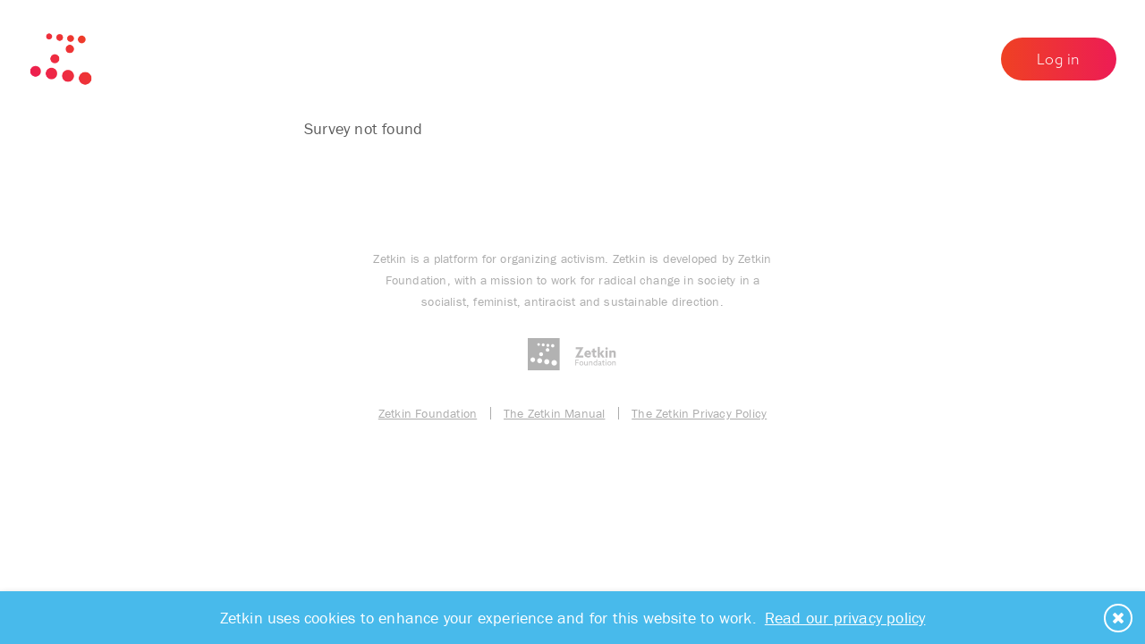

--- FILE ---
content_type: text/html; charset=utf-8
request_url: https://www.zetk.in/o/471/surveys/381
body_size: 11738
content:
<!DOCTYPE html><html data-reactroot="" data-reactid="1" data-react-checksum="-1102222697"><head data-reactid="2"><meta name="viewport" content="width=device-width, initial-scale=1" data-reactid="3"/><script src="https://use.typekit.net/tqq3ylv.js" data-reactid="4"></script><script data-reactid="5">try{Typekit.load({ async: true })}catch(e){}</script><title data-reactid="6">Østfold SV | Zetkin</title><script src="/static/main.js" data-reactid="7"></script><link rel="stylesheet" href="/static/css/style.css" data-reactid="8"/><script type="text/javascript" src="https://maps.googleapis.com/maps/api/js?key=AIzaSyCih1zeZELzFJxP2SFkNJVDLs2ZCT_y3gY&amp;libraries=visualization,geometry" data-reactid="9"></script><link rel="icon" type="image/png" href="/static/images/favicon.png" data-reactid="10"/><meta property="og:url" content="http://www.zetk.in/o/471/surveys/381" data-reactid="11"/><meta property="og:title" content="Østfold SV | Zetkin" data-reactid="12"/><meta property="og:description" content="Zetkin " data-reactid="13"/><meta property="og:image" content="http://www.zetk.in/static/images/social_image.jpg" data-reactid="14"/></head><body data-reactid="15"><div class="Header" data-reactid="16"><a class="Logo" href="/" data-reactid="17"><div class="Logo-image" alt="Zetkin" data-reactid="18"></div></a><div class="Header-nav" data-reactid="19"><a href="https://www.zetk.in/dashboard" class="Button Header-loginButton" data-reactid="20">Log in</a></div></div><div class="App-content" data-reactid="21"><div class="SurveyPage" data-reactid="22"><div class="SurveyPage-info" data-reactid="23"><span data-reactid="24">Survey not found</span></div></div></div><div class="Footer" data-reactid="25"><p data-reactid="26">Zetkin is a platform for organizing activism. Zetkin is developed by Zetkin Foundation, with a mission to work for radical change in society in a socialist, feminist, antiracist and sustainable direction.</p><p data-reactid="27"><a href="http://zetkin.org/en" data-reactid="28"><img class="Footer-logo" alt="Zetkin Foundation" src="/static/images/zf-logo-black.png" data-reactid="29"/></a></p><p class="Footer-links" data-reactid="30"><a href="http://zetkin.org/en" data-reactid="31">Zetkin Foundation</a><a href="http://manual.zetkin.org/en" data-reactid="32">The Zetkin Manual</a><a href="http://zetkin.org/privacy" data-reactid="33">The Zetkin Privacy Policy</a></p></div><script id="App-initialState" type="application/json" data-reactid="34">{"campaigns":{"campaignList":{"isPending":false,"error":null,"items":null}},"register":{"isComplete":false,"isPending":false,"data":null,"error":null},"callAssignments":{"assignmentList":{"isPending":false,"error":null,"items":null}},"user":{"data":null},"orgs":{"orgList":{"isPending":false,"error":null,"items":{"471":{"avatar_file":null,"parent":{"id":469,"title":"Sosialistisk Venstreparti","slug":"sosialistisk-venstreparti"},"slug":"viken-sv","phone":"","lang":"nn","short_title":null,"location":null,"country":"NO","title":"Østfold SV","id":"471","is_active":true,"email":"ostfold@sv.no","is_public":true,"is_open":true}}},"recommendedOrgsList":{"isPending":true,"error":null,"itmes":null},"membershipList":{"isPending":true,"error":null,"items":null},"followingList":{"error":null,"isPending":true}},"groups":{"membersByGroup":{},"groupList":{"isPending":false,"error":null,"items":null}},"surveys":{"surveyList":{"isPending":false,"error":null,"items":{"381":{"id":"381","error":{"data":{"error":{"title":"404 Not Found"}},"meta":{},"httpStatus":404},"isPending":false}}}},"password":{"isChangePending":false},"actions":{"actionList":{"isPending":false,"error":null,"items":null},"userActionList":{"isPending":false,"error":null,"items":null},"responseList":{"isPending":false,"error":null,"items":null}},"intl":{"locale":"en","messages":{"misc.countries.FJ":"Fiji","misc.countries.IM":"Isle of Man","surveyForm.signature.options.email.emailLabel":"E-mail address","misc.countries.MQ":"Martinique","misc.countries.NR":"Nauru","misc.countries.PT":"Portugal","pages.campaign.notFound.connected.p":"It looks like it doesn't exist. Try reaching out to the organization.","misc.countries.UY":"Uruguay","pages.campaign.interstitial.intro.p":"Great that you want to take part! To sign up to this campaign, you need\nto log in with a Zetkin user account.","pages.dashboardPage.section.campaign.campaigns.more":"Show all","campaignForm.calendar.weekDays.tuesday":"T","misc.signup.done.title":"Welcome, { firstName }!","misc.countries.AE":"United Arab Emirates","misc.countries.BF":"Burkina Faso","pages.landing.splash.caption":"The \"Our city\" street festival was organized with Zetkin by Vänsterpartiet in Malmö in May 2014.","misc.countries.CG":"Congo, Republic of the","pages.orgPage.connect.login":"Log in to connect","misc.countries.FK":"Falkland Islands (Malvinas)","misc.countries.GL":"Greenland","misc.countries.HM":"Heard Island and McDonald Islands","misc.countries.IN":"India","misc.countries.JO":"Jordan","misc.countries.KP":"North Korea","misc.countries.MR":"Mauritania","pages.landing.features.f4.desc":"Help your organization reach out. Call wherever you are with the smart phone banking tools of Zetkin.","misc.countries.RW":"Rwanda","misc.countries.SX":"Sint Maarten","misc.countries.UZ":"Uzbekistan","surveyForm.signature.options.email.firstNameLabel":"First name","pages.campaign.notFound.auth.connectButton":"Connect to { org }","footer.links.privacyLink.text":"The Zetkin Privacy Policy","misc.countries.AF":"Afghanistan","misc.countries.BG":"Bulgaria","misc.countries.CH":"Switzerland","misc.countries.GM":"Gambia","misc.countries.HN":"Honduras","misc.countries.IO":"British Indian Ocean Territory","pages.landing.features.f3.desc":"Sign up quickly and easily for actions on the streets of your city. Then all you need to do is show up.","misc.countries.JP":"Japan","misc.countries.LR":"Liberia","pages.dashboardPage.greeting.buttonLabel":"To sign-up","misc.countries.MS":"Montserrat","misc.welcome.recommendations.list.p":"We found {count, plural, =1 {an organization} other {these organizations}}\nthat you might want to connect to:","misc.countries.SY":"Syrian Arab Republic","pages.settings.language.options.da":"Danish","misc.countries.TZ":"Tanzania","misc.signup.info":"Register a user account to start organizing with Zetkin","surveyForm.signature.h":"Choose how to sign","pages.landing.features.signUpLink":"Sign up and get started","pages.group.notFound.h":"The group could not be found","misc.countries.AG":"Antigua and Barbuda","misc.countries.BH":"Bahrain","misc.countries.CI":"Côte d'Ivoire","misc.countries.DJ":"Djibouti","pages.lostPassword.after.retryButton":"Send again","misc.countries.FM":"Micronesia","misc.countries.GN":"Guinea","pages.dashboardPage.section.call.desc":"When you are given assignments to take part in phonebanking, you\nfind them here.\n","misc.countries.KR":"South Korea","misc.countries.LS":"Lesotho","misc.countries.MT":"Malta","misc.countries.NU":"Niue","misc.countries.PW":"Palau","misc.countries.SZ":"Eswatini","pages.landing.foundation.h1":"Developed by activists","pages.dashboardPage.section.campaign.campaigns.none":"There are no ongoing campaigns","misc.countries.ZA":"South Africa","misc.countries.BI":"Burundi","pages.lostPassword.h":"Did you forget your password?","misc.countries.DK":"Denmark","pages.landing.features.f2.desc":"On \"My Page\" you can keep track of campaigns to take part in, what actions you've been booked on, and your assignments.","misc.countries.IQ":"Iraq","misc.countries.LT":"Lithuania","misc.countries.MU":"Mauritius","footer.links.foundationLink.href":"http://zetkin.org/en","pages.landing.foundation.h2":"A different company, for a different society","pages.campaign.notFound.anon.loginButton":"Log in and try again","campaignForm.action.multiLocationLabel":"{count, plural,\n    =2 {In two locations}\n    =3 {In three locations}\n    =4 {In four locations}\n    =5 {In five locations}\n    other {In # locations}\n}\n","pages.landing.features.f1.desc":"If your organization is using Zetkin, all you need to do is to connect. That lets you sign up for actions, take part in phone banking and more.","misc.countries.AI":"Anguilla","misc.environmentWarning.message":"This is a development version of Zetkin. You probably want to use the live Zetkin at www.zetk.in. Do you want to navigate there?","misc.countries.BJ":"Benin","misc.countries.CK":"Cook Islands","pages.settings.email.error.409":"The e-mail is already registered to another user.","misc.signup.title":"Get started now","pages.campaign.interstitial.connect.button":"Yes, connect","header.organize":"Organize","misc.countries.FO":"Faroe Islands","pages.landing.features.f1.title":"Become active in your organization","misc.countries.GP":"Guadeloupe","misc.countries.IR":"Iran","pages.landing.zetkin.usp1":"Safe and secure","misc.countries.LU":"Luxembourg","misc.countries.MV":"Maldives","misc.countries.PY":"Paraguay","header.user.settings":"Settings","pages.dashboardPage.menu.calls.title":"Call assignments","pages.settings.language.options.nn":"Norwegian (nynorsk)","misc.countries.CL":"Chile","misc.countries.DM":"Dominica","pages.campaign.interstitial.login.button":"Log in","misc.countries.GQ":"Equatorial Guinea","misc.countries.HR":"Croatia","misc.countries.IS":"Iceland","pages.landing.zetkin.usp2":"Focused on activists","misc.countries.LV":"Latvia","misc.countries.MW":"Malawi","campaignForm.calendar.weekDays.saturday":"S","campaignForm.action.booked":"Booked","pages.settings.language.options.de":"German","pages.lostPassword.before.p":"Have you forgotten your password for Zetkin? Give us your e-mail address and we will send out a link where you can pick a new password.","footer.links.foundationLink.text":"Zetkin Foundation","pages.dashboardPage.section.call.title":"My call assignments","pages.landing.features.f2.title":"Keep track","misc.countries.BL":"Saint Barthélemy","misc.signup.submitButtonOrg":"Sign up and connect","misc.countries.CM":"Cameroon","pages.orgPage.connected.p":"You can find on-going campaigns and assignments organized by { org }\non \"My page\".","misc.countries.GR":"Greece","misc.countries.IT":"Italy","pages.landing.zetkin.usp3":"Tried and tested","misc.signup.firstName":"First Name","misc.countries.MX":"Mexico","pages.settings.h":"Settings","misc.cookieNotice.privacyLink.href":"http://zetkin.org/privacy","misc.countries.VA":"Holy See","surveyForm.signature.options.user.label":"Sign as { firstName } { lastName }","pages.dashboardPage.section.campaign.tabs.signedUp":"My actions","pages.landing.features.f3.title":"Participate in the streets","misc.countries.AL":"Albania","misc.countries.BM":"Bermuda","campaignForm.calendar.weekDays.thursday":"T","misc.countries.CN":"China","misc.countries.DO":"Dominican Republic","misc.countries.FR":"France","misc.countries.GS":"South Georgia","misc.countries.HT":"Haiti","surveyForm.signature.options.anon.label":"Submit anonymously","misc.countries.KW":"Kuwait","header.login":"Log in","misc.countries.MY":"Malaysia","misc.countries.NZ":"New Zealand","misc.signup.email":"Email","surveyForm.privacy.policyLink.label":"Click to read the full Zetkin Privacy Policy","pages.landing.zetkin.paragraph":"Zetkin is a web based platform to make participation simple, used by organizations and individual activists who participate in their work.\n\nAnyone can create a user account in Zetkin. As a Zetkin user, you can participate in work and events organized by the organizations you connect to.","pages.landing.features.f4.title":"Take part in phone banking","misc.countries.UA":"Ukraine","misc.countries.YE":"Yemen","campaignForm.filter.modal.toggleActionCount":"{count, plural,\n    =1 {One action}\n    other {# actions}\n}\n","pages.settings.email.notVerified":"E-mail is not verified. Please check your e-mail.","pages.dashboardPage.section.organizations.findOrgs.buttonLabel":"Search organization","pages.verify.resend.p":"We have sent a new e-mail verification message. Make sure to check your spam folder if you can't find the message.","misc.countries.AM":"Armenia","misc.countries.BN":"Brunei Darussalam","pages.settings.language.options.sv":"Swedish","misc.countries.CO":"Colombia","misc.countries.GT":"Guatemala","pages.group.members.list.managerLabel":"{name} is a group manager","misc.countries.HU":"Hungary","misc.countries.LY":"Libya","misc.countries.MZ":"Mozambique","pages.settings.password.newPassword":"New password","header.user.continue":"Go to My Page","misc.countries.VC":"Saint Vincent and the Grenadines","campaignForm.calendar.weekDays.wednesday":"W","misc.countries.BO":"Bolivia","pages.landing.connect.paragraph":"If your organization is working towards the same goal as Zetkin Foundation we want to help you improve your activism.","misc.countries.ER":"Eritrea","misc.countries.GU":"Guam","misc.countries.KY":"Cayman Islands","misc.countries.SA":"Saudi Arabia","misc.countries.AO":"Angola","misc.countries.ES":"Spain","surveyForm.signature.options.email.lastNameLabel":"Last name","misc.countries.KZ":"Kazakhstan","pages.resetPassword.before.submitButton":"Save password","pages.verify.invalid.h1":"Your e-mail could not be verified","misc.signup.privacyLink.href":"http://zetkin.org/privacy","pages.dashboardPage.section.organizations.findOrgs.desc":"Add you organization to your Zetkin account.","campaignForm.filter.activity.active.p":"Showing only some actions based on activity.","misc.countries.SB":"Solomon Islands","misc.countries.TC":"Turks and Caicos Islands","pages.orgPage.notFound.homeButton":"To the Zetkin home page","misc.countries.VE":"Venezuela","misc.countries.WF":"Wallis and Futuna","campaignForm.message.yourActions.p":"This is where you keep track of where you need to be.\nIf you just signed up and change your mind, you can undo.\nBut if you have been booked and need to cancel, you must\ncontact your organization.\n","pages.dashboardPage.section.call.assignments.desc":"{count, plural,\n    =0 {You have no assignments yet}\n    =1 {You have {count} ongoing assignment}\n    other {You have # ongoing assignments}\n}\n","misc.countries.BQ":"Bonaire","misc.countries.CR":"Costa Rica","misc.countries.ET":"Ethiopia","misc.countries.GW":"Guinea-Bissau","misc.countries.QA":"Qatar","misc.countries.SC":"Seychelles","misc.countries.TD":"Chad","surveyForm.signature.options.email.label":"Sign with name and e-mail","pages.dashboardPage.section.organizations.title":"My organizations","campaignForm.calendar.weekDays.friday":"F","pages.group.members.list.phone":"Phone","header.user.logout":"Sign out","misc.countries.AQ":"Antarctica","misc.countries.BR":"Brazil","pages.dashboardPage.section.campaign.campaigns.title":"Ongoing campaigns","pages.dashboardPage.menu.calls.sub":"{count, plural,\n    =0 {You have no assignments}\n    =1 {You have one assignment}\n    other {You have # assignments}\n}\n","misc.countries.PA":"Panama","pages.group.members.list.name":"Name","misc.countries.SD":"Sudan","misc.countries.VG":"Virgin Islands (British)","campaignForm.filter.modal.closeButton":"Close","misc.countries.AR":"Argentina","misc.countries.BS":"Bahamas","misc.countries.GY":"Guyana","misc.connectionList.roles.admin":"You are an administrator","pages.settings.connections.h":"Organization connections","misc.connectionList.roles.organizer":"You are an organizer","misc.countries.SE":"Sweden","misc.countries.TF":"French Southern Territories","misc.countries.UG":"Uganda","pages.settings.language.options.en":"English","pages.orgPage.notFound.h":"Organization not found","pages.landing.connect.h1":"Zetkin for your organization","misc.signup.error.privacy":"You must approve our privacy policy to register","misc.countries.AS":"American Samoa","misc.countries.BT":"Bhutan","misc.countries.CU":"Cuba","pages.verify.invalid.p":"There was an error when trying to confirm your e-mail address. This\ncould be because the verification link expired, or because your\ne-mail client changed the link. Copy and paste the link to try again,\nor request a new verification e-mail.","misc.signup.error.login":"Log in instead","misc.countries.NA":"Namibia","pages.settings.email.newEmail":"New E-mail","misc.countries.RE":"Réunion","misc.countries.TG":"Togo","misc.signup.password":"Password","pages.landing.zetkin.h1":"Participation made simple","misc.countries.VI":"Virgin Islands (U.S.)","misc.countries.ZM":"Zambia","pages.landing.splash.authenticated.h2":"Logged in","pages.orgPage.connect.title":"Hi { name }","pages.orgPage.zetkin.infoLink.href":"http://www.zetkin.org/en","pages.landing.connect.h2":"Do you want to start using Zetkin in your organization?","pages.landing.splash.h1":"Participate in the struggle for justice","misc.countries.AT":"Austria","pages.surveySubmitted.dashboardButton":"Back to My Page","pages.campaign.interstitial.register.button":"Create account","pages.resetPassword.before.p":"Set a new password that you wish to use going forward.","misc.countries.CV":"Cabo Verde","campaignForm.filter.activity.inactive.p":"Showing all actions regardless of activity.","misc.countries.MA":"Morocco","pages.resetPassword.after.p":"Your password was updated. You can log in using your new password.","misc.countries.SG":"Singapore","misc.countries.TH":"Thailand","pages.landing.zetkin.h2":"A platform for organizing activism","misc.signup.done.subtitle":"Check your inbox to verify your e-mail address","pages.dashboardPage.greeting.p":"Welcome to your page. This is where you find ongoing campaigns, your own bookings and assignments, and sign up to new ones.","pages.settings.email.success":"Email has been changed. New email is {email}","misc.signup.privacyCheckOrg":"I approve that my information is processed in order to maintain a user acount for Zetkin and {org}.","pages.settings.password.oldPassword":"Current password","misc.countries.AU":"Australia","misc.countries.BV":"Bouvet Island","misc.countries.CW":"Curaçao","misc.signup.error.phoneExists":"The phone number { phone } is already registered","campaignForm.action.currentNeed":"More activists needed here","pages.settings.password.success":"Your password was changed","misc.countries.LA":"Lao","pages.surveySubmitted.h":"Survey submitted","pages.orgPage.zetkin.infoLink.text":"Learn more about Zetkin","misc.countries.NC":"New Caledonia","pages.verify.resend.h1":"Check your e-mail","campaignForm.filter.showNeed.p":"There {count, plural,\n    =1 {is currently one action}\n    other  {are currently # actions}\n} in need of more participants\n","misc.countries.PE":"Peru","misc.countries.SH":"Saint Helena","misc.cookieNotice.msg":"Zetkin uses cookies to enhance your experience and for this website to work.","pages.landing.splash.readAbout":"Read about what you can do with Zetkin","footer.links.manualLink.href":"http://manual.zetkin.org/en","misc.countries.BW":"Botswana","misc.countries.CX":"Christmas Island","pages.dashboardPage.section.campaign.desc":"Help your organization by taking part in the campaign actions\nthey organize. Find your bookings and sign up here.\n","misc.countries.LB":"Lebanon","misc.countries.MC":"Monaco","surveyForm.privacy.h":"Accept the terms","misc.countries.PF":"French Polynesia","misc.countries.SI":"Slovenia","misc.countries.TJ":"Tajikistan","pages.lostPassword.errors.undefined":"An unknown error occurred. Please make sure your e-mail is correct and try again.","campaignForm.filter.activity.inactive.button":"Select activities to show","misc.countries.AW":"Aruba","misc.countries.CY":"Cyprus","misc.countries.DZ":"Algeria","pages.settings.connections.intro":"These are the organizations that you are connected to. You can disconnect\nhere. If you want to connect to a new organization you must contact them\nfor an organization link.","pages.verify.missing.p0":"Before you can continue using Zetkin you have to verify your e-mail address.","pages.dashboardPage.menu.orgs.title":"Organizations","misc.countries.LC":"Saint Lucia","pages.settings.language.h":"Language","misc.countries.MD":"Moldova","misc.countries.NE":"Niger","misc.countries.PG":"Papua New Guinea","footer.links.manualLink.text":"The Zetkin Manual","misc.countries.SJ":"Svalbard and Jan Mayen","misc.countries.TK":"Tokelau","pages.campaign.interstitial.register.p":"If this is your first time using Zetkin you need to create a new user\naccount.","pages.survey.notFound.h":"Survey not found","footer.summary":"Zetkin is a platform for organizing activism. Zetkin is developed by Zetkin Foundation, with a mission to work for radical change in society in a socialist, feminist, antiracist and sustainable direction.","pages.dashboardPage.section.organizations.connectedOrgs.desc":"{count, plural,\n    =0 {You are not connected to an organization yet}\n    =1 {You are connected to {count} organization}\n    other {You are connected to # organizations}\n}\n","pages.orgPage.connect.description":"You are not yet a part of { org }. To help them change the world, connect with them and start participating.","campaignForm.message.yourActions.title":"Your upcoming actions","misc.countries.AX":"Åland Islands","misc.countries.BY":"Belarus","misc.countries.CZ":"Czechia","pages.verify.missing.p1":"We have sent a message to your e-mail containing a verification link. Click the link to verify your e-mail address. Be sure to check your spam folder if you cannot find the e-mail, or re-send it using the button below.","pages.dashboardPage.section.campaign.tabs.planned":"All actions","misc.countries.ME":"Montenegro","misc.countries.NF":"Norfolk Island","misc.welcome.recommendations.none.h":"What now?","misc.countries.PH":"Philippines","pages.dashboardPage.menu.campaign.title":"Campaign","misc.countries.SK":"Slovakia","pages.settings.language.options.auto":"Automatic ({ locale, select, sv {Swedish} en {English} da {Danish} })\n","misc.countries.TL":"Timor-Leste","campaignForm.action.noLocation":"No physical location","misc.countries.UM":"United States Minor Outlying Islands","pages.lostPassword.before.submitButton":"Send link","misc.countries.VN":"Viet Nam","misc.welcome.recommendations.loading.h":"Suggested organizations","pages.landing.foundation.paragraph":"Zetkin is developed by Zetkin Foundation – a company that works not for profit, but to radically change society in a socialist, feminist, antiracist and sustainable direction. That makes Zetkin very special.","misc.signup.privacyCheck":"I approve that my information is processed in order to maintain a user acount for Zetkin.","misc.countries.BZ":"Belize","pages.settings.email.h":"Change E-mail address","misc.countries.MF":"Saint Martin","misc.countries.NG":"Nigeria","misc.signup.lastName":"Last Name","misc.countries.SL":"Sierra Leone","misc.countries.TM":"Turkmenistan","pages.campaign.notFound.auth.p":"It may be available to connected users only.","misc.connectionList.deleteLink":"Disconnect","misc.welcome.header.h":"Welcome!","misc.countries.AZ":"Azerbaijan","misc.countries.GA":"Gabon","misc.countries.KE":"Kenya","pages.campaign.interstitial.connect.h":"Connect to { org }?","misc.countries.MG":"Madagascar","pages.settings.email.cannot":"Your email is {email}. Please contact info@zetkin.org if you need to change it.","campaignForm.message.showNeed.p":"More activists are needed at {count, plural,\n    =1 {this action}\n    other {these actions}\n}. If you don't find anything that works for you, you can\nof course still go back and sign up for something else.\n","campaignForm.action.button.signUp":"Sign up","misc.countries.SM":"San Marino","misc.countries.TN":"Tunisia","pages.settings.password.error":"Wrong password","header.user.wrongUser":"Is this not you?","pages.orgPage.notFound.p":"There is no organization page here. Retrace your steps and try to find\nanother way, or go to the Zetkin home page.","pages.dashboardPage.section.organizations.connectedOrgs.title":"Connected organizations","pages.settings.password.h":"Change password","pages.landing.connect.applyLink.href":"http://zetkin.org/en/join","pages.orgPage.zetkin.title":"Get organized","misc.countries.GB":"United Kingdom","misc.countries.ID":"Indonesia","misc.countries.JE":"Jersey","misc.countries.MH":"Marshall Islands","misc.countries.NI":"Nicaragua","misc.countries.PK":"Pakistan","misc.countries.SN":"Senegal","misc.countries.TO":"Tonga","misc.countries.YT":"Mayotte","pages.landing.foundation.infoLink.href":"http://zetkin.org/en/foundation","surveyForm.privacy.policyLink.href":"http://zetkin.org/privacy","campaignForm.filter.activity.active.button":"Show all actions","pages.lostPassword.errors.unknownUser":"No user exists with that e-mail address.","misc.countries.IE":"Ireland","pages.dashboardPage.greeting.title":"Hello {name}!","misc.signup.privacyLink.title":"Read our privacy policy.","misc.countries.KG":"Kyrgyzstan","pages.dashboardPage.section.campaign.title":"Campaign","misc.countries.PL":"Poland","pages.landing.splash.signUpLink":"Sign up","pages.verify.resendButton":"Send a new verification","pages.landing.connect.applyLink.text":"Apply for access","misc.countries.SO":"Somalia","misc.countries.WS":"Samoa","pages.campaign.interstitial.intro.h":"Almost there!","misc.cookieNotice.privacyLink.label":"Read our privacy policy","misc.countries.GD":"Grenada","pages.landing.foundation.infoLink.text":"Learn about Zetkin Foundation","campaignForm.action.noTitle":"Untitled event","misc.countries.KH":"Cambodia","surveyForm.signature.options.email.desc":"Sign using the name and e-mail address of the respondent, i.e.\nyourself or if you are submitting responses on behalf of someone\nelse.","misc.countries.LI":"Liechtenstein","pages.surveySubmitted.p":"Your responses to \"{ survey }\" have been submitted.","misc.countries.PM":"Saint Pierre and Miquelon","misc.countries.RO":"Romania","pages.landing.features.h1":"All an activist can need","misc.connectionList.roles.none":"You do not have an official role","pages.campaign.notFound.anon.p":"It may be available to signed in users only.","misc.countries.ZW":"Zimbabwe","misc.welcome.header.intro":"To get the most of Zetkin you need an organization.","pages.lostPassword.after.p":"A message with instructions has been sent to { email }.","misc.countries.GE":"Georgia","campaignForm.action.button.undoSignUp":"Undo","misc.countries.KI":"Kiribati","misc.countries.MK":"North Macedonia","surveyForm.privacy.p":"When you submit this survey, the information you provide will be stored\nand processed in Zetkin by {org} in order to organize activism and in\naccordance with the Zetkin privacy policy.","misc.countries.NL":"Netherlands","pages.orgPage.connect.alreadyConnected":"You are connected","misc.welcome.recommendations.list.h":"Suggested organizations","pages.group.members.list.email":"E-mail","misc.countries.OM":"Oman","misc.countries.PN":"Pitcairn","misc.countries.TR":"Turkey","misc.countries.US":"United States of America","pages.group.members.h":"Members","surveyForm.submitButton":"Submit survey","pages.resetPassword.h":"Reset password","pages.orgPage.zetkin.description":"{ org } uses Zetkin, a platform for organizing activism. Sign up and participate in the work and events organized by the organizations you connect to.","misc.signup.phone":"Mobile Phone Number","misc.countries.CA":"Canada","campaignForm.filter.showNeed.button.show":"Show me where I'm needed","misc.countries.EC":"Ecuador","misc.countries.GF":"French Guiana","campaignForm.filter.modal.title":"Filter","misc.countries.LK":"Sri Lanka","pages.settings.language.p":"Select which language you want to use Zetkin in (when signed in).","misc.countries.ML":"Mali","pages.resetPassword.after.loginButton":"Log in","misc.countries.SR":"Suriname","misc.countries.VU":"Vanuatu","pages.dashboardPage.menu.orgs.sub":"{count, plural,\n    =0 {Not connected to an organization}\n    =1 {Connected to {count} organization}\n    other {Connected to # organizations}\n}\n","pages.orgPage.connect.connectLink":"Connect to {org}","misc.countries.BA":"Bosnia and Herzegovina","pages.settings.email.error.400":"The e-mail is invalid.","campaignForm.filter.activity.modal.clearButton":"Show all activities","misc.countries.GG":"Guernsey","pages.dashboardPage.menu.campaign.sub":"Sign up here","misc.countries.MM":"Myanmar","misc.welcome.recommendations.none.p":"We couldn't guess a good organization for you, but reach out to your organization or see if you can find a link to their Zetkin page on their website.","misc.countries.SS":"South Sudan","misc.countries.TT":"Trinidad and Tobago","pages.settings.password.submitButton":"Change password","misc.welcome.recommendations.loading.p":"Looking for organizations…","pages.verify.missing.h1":"Verify your e-mail address","misc.countries.BB":"Barbados","misc.countries.CC":"Cocos (Keeling) Islands","pages.orgPage.connected.dashboardButton":"Go to My Page","misc.countries.EE":"Estonia","misc.countries.GH":"Ghana","pages.dashboardPage.section.organizations.desc":"In order to take part in your organization's work you have to be\nconnected. These are the organizations you are connected to today.\n","misc.countries.MN":"Mongolia","misc.countries.NO":"Norway","pages.campaign.notFound.h":"The campaign could not be found","misc.connectionList.empty":"You are not connected to any organizations.","misc.countries.RS":"Serbia","misc.signup.error.invalid":"Registration failed. Please make sure all fields are filled out correctly.","misc.countries.ST":"Sao Tome and Principe","campaignForm.calendar.weekDays.monday":"M","surveyForm.signature.options.anon.desc":"The survey will be submitted anonymously. Unless you have\nincluded personal information in the responses, the organization\nwill not be able to trace the responses to you.","campaignForm.calendar.weekDays.sunday":"S","pages.settings.email.submitButton":"Change E-mail","misc.countries.CD":"Congo, Democratic Republic of the","misc.countries.DE":"Germany","pages.campaign.interstitial.login.p":"If you already have an account, you can log in and sign up right away.","misc.countries.GI":"Gibraltar","misc.countries.KM":"Comoros","pages.campaign.interstitial.connect.p":"Before you can sign up to their actions, you must connect your account\nto { org }. Doing so gives them access to basic information about you.\nDo you want to connect to { org } and join their struggle for justice?","pages.dashboardPage.section.campaign.guide.p":"Do you want to find actions to sign up for or look up what\nyou are expected to do?\n","misc.countries.MO":"Macao","misc.countries.NP":"Nepal","surveyForm.signature.options.user.desc":"Signing the survey as yourself while authenticated will connect\nit to you, which is of great help to the organization.","misc.countries.PR":"Puerto Rico","pages.dashboardPage.section.call.assignments.title":"Ongoing assignments","misc.countries.TV":"Tuvalu","surveyForm.privacy.label":"I accept the terms outlined below","misc.signup.submitButton":"Sign up","campaignForm.action.infoButton":"Read more","pages.dashboardPage.section.organizations.findOrgs.title":"Find your organization","misc.countries.BD":"Bangladesh","misc.signup.error.emailExists":"The e-mail address { email } is already registered","pages.orgPage.connected.h":"You are connected!","misc.countries.EG":"Egypt","campaignForm.message.showNeed.title":"You're needed here!","misc.countries.HK":"Hong Kong","misc.countries.IL":"Israel","misc.countries.JM":"Jamaica","misc.countries.KN":"Saint Kitts and Nevis","misc.countries.MP":"Northern Mariana Islands","header.call":"Call","misc.countries.PS":"Palestine","footer.links.privacyLink.href":"http://zetkin.org/privacy","misc.countries.RU":"Russian Federation","misc.countries.SV":"El Salvador","misc.countries.TW":"Taiwan","campaignForm.filter.showNeed.button.hide":"Show all actions","misc.countries.AD":"Andorra","misc.countries.BE":"Belgium","misc.countries.CF":"Central African Republic","misc.countries.EH":"Western Sahara","misc.countries.FI":"Finland","surveyForm.select.default":"Pick an option"},"browserLocale":"en"}}</script><!-- react-empty: 35 --></body></html>

--- FILE ---
content_type: text/css; charset=UTF-8
request_url: https://www.zetk.in/static/css/style.css
body_size: 29510
content:
@charset "UTF-8";
/* Colors */
/*!
 *  Font Awesome 4.4.0 by @davegandy - http://fontawesome.io - @fontawesome
 *  License - http://fontawesome.io/license (Font: SIL OFL 1.1, CSS: MIT License)
 */
/* FONT PATH
 * -------------------------- */
@font-face {
  font-family: 'FontAwesome';
  src: url("../fonts/fontawesome-webfont.eot?v=4.4.0");
  src: url("../fonts/fontawesome-webfont.eot?#iefix&v=4.4.0") format("embedded-opentype"), url("../fonts/fontawesome-webfont.woff2?v=4.4.0") format("woff2"), url("../fonts/fontawesome-webfont.woff?v=4.4.0") format("woff"), url("../fonts/fontawesome-webfont.ttf?v=4.4.0") format("truetype"), url("../fonts/fontawesome-webfont.svg?v=4.4.0#fontawesomeregular") format("svg");
  font-weight: normal;
  font-style: normal; }

.fa {
  display: inline-block;
  font: normal normal normal 14px/1 FontAwesome;
  font-size: inherit;
  text-rendering: auto;
  -webkit-font-smoothing: antialiased;
  -moz-osx-font-smoothing: grayscale; }

/* makes the font 33% larger relative to the icon container */
.fa-lg {
  font-size: 1.33333em;
  line-height: 0.75em;
  vertical-align: -15%; }

.fa-2x {
  font-size: 2em; }

.fa-3x {
  font-size: 3em; }

.fa-4x {
  font-size: 4em; }

.fa-5x {
  font-size: 5em; }

.fa-fw {
  width: 1.28571em;
  text-align: center; }

.fa-ul {
  padding-left: 0;
  margin-left: 2.14286em;
  list-style-type: none; }
  .fa-ul > li {
    position: relative; }

.fa-li {
  position: absolute;
  left: -2.14286em;
  width: 2.14286em;
  top: 0.14286em;
  text-align: center; }
  .fa-li.fa-lg {
    left: -1.85714em; }

.fa-border {
  padding: .2em .25em .15em;
  border: solid 0.08em #eee;
  border-radius: .1em; }

.fa-pull-left {
  float: left; }

.fa-pull-right {
  float: right; }

.fa.fa-pull-left {
  margin-right: .3em; }

.fa.fa-pull-right {
  margin-left: .3em; }

/* Deprecated as of 4.4.0 */
.pull-right {
  float: right; }

.pull-left {
  float: left; }

.fa.pull-left {
  margin-right: .3em; }

.fa.pull-right {
  margin-left: .3em; }

.fa-spin {
  -webkit-animation: fa-spin 2s infinite linear;
  animation: fa-spin 2s infinite linear; }

.fa-pulse {
  -webkit-animation: fa-spin 1s infinite steps(8);
  animation: fa-spin 1s infinite steps(8); }

@-webkit-keyframes fa-spin {
  0% {
    -webkit-transform: rotate(0deg);
    transform: rotate(0deg); }
  100% {
    -webkit-transform: rotate(359deg);
    transform: rotate(359deg); } }

@keyframes fa-spin {
  0% {
    -webkit-transform: rotate(0deg);
    transform: rotate(0deg); }
  100% {
    -webkit-transform: rotate(359deg);
    transform: rotate(359deg); } }

.fa-rotate-90 {
  filter: progid:DXImageTransform.Microsoft.BasicImage(rotation=1);
  -webkit-transform: rotate(90deg);
  -ms-transform: rotate(90deg);
  transform: rotate(90deg); }

.fa-rotate-180 {
  filter: progid:DXImageTransform.Microsoft.BasicImage(rotation=2);
  -webkit-transform: rotate(180deg);
  -ms-transform: rotate(180deg);
  transform: rotate(180deg); }

.fa-rotate-270 {
  filter: progid:DXImageTransform.Microsoft.BasicImage(rotation=3);
  -webkit-transform: rotate(270deg);
  -ms-transform: rotate(270deg);
  transform: rotate(270deg); }

.fa-flip-horizontal {
  filter: progid:DXImageTransform.Microsoft.BasicImage(rotation=0);
  -webkit-transform: scale(-1, 1);
  -ms-transform: scale(-1, 1);
  transform: scale(-1, 1); }

.fa-flip-vertical {
  filter: progid:DXImageTransform.Microsoft.BasicImage(rotation=2);
  -webkit-transform: scale(1, -1);
  -ms-transform: scale(1, -1);
  transform: scale(1, -1); }

:root .fa-rotate-90,
:root .fa-rotate-180,
:root .fa-rotate-270,
:root .fa-flip-horizontal,
:root .fa-flip-vertical {
  filter: none; }

.fa-stack {
  position: relative;
  display: inline-block;
  width: 2em;
  height: 2em;
  line-height: 2em;
  vertical-align: middle; }

.fa-stack-1x, .fa-stack-2x {
  position: absolute;
  left: 0;
  width: 100%;
  text-align: center; }

.fa-stack-1x {
  line-height: inherit; }

.fa-stack-2x {
  font-size: 2em; }

.fa-inverse {
  color: #fff; }

/* Font Awesome uses the Unicode Private Use Area (PUA) to ensure screen
   readers do not read off random characters that represent icons */
.fa-glass:before {
  content: ""; }

.fa-music:before {
  content: ""; }

.fa-search:before {
  content: ""; }

.fa-envelope-o:before {
  content: ""; }

.fa-heart:before {
  content: ""; }

.fa-star:before {
  content: ""; }

.fa-star-o:before {
  content: ""; }

.fa-user:before {
  content: ""; }

.fa-film:before {
  content: ""; }

.fa-th-large:before {
  content: ""; }

.fa-th:before {
  content: ""; }

.fa-th-list:before {
  content: ""; }

.fa-check:before {
  content: ""; }

.fa-remove:before,
.fa-close:before,
.fa-times:before {
  content: ""; }

.fa-search-plus:before {
  content: ""; }

.fa-search-minus:before {
  content: ""; }

.fa-power-off:before {
  content: ""; }

.fa-signal:before {
  content: ""; }

.fa-gear:before,
.fa-cog:before {
  content: ""; }

.fa-trash-o:before {
  content: ""; }

.fa-home:before {
  content: ""; }

.fa-file-o:before {
  content: ""; }

.fa-clock-o:before {
  content: ""; }

.fa-road:before {
  content: ""; }

.fa-download:before {
  content: ""; }

.fa-arrow-circle-o-down:before {
  content: ""; }

.fa-arrow-circle-o-up:before {
  content: ""; }

.fa-inbox:before {
  content: ""; }

.fa-play-circle-o:before {
  content: ""; }

.fa-rotate-right:before,
.fa-repeat:before {
  content: ""; }

.fa-refresh:before {
  content: ""; }

.fa-list-alt:before {
  content: ""; }

.fa-lock:before {
  content: ""; }

.fa-flag:before {
  content: ""; }

.fa-headphones:before {
  content: ""; }

.fa-volume-off:before {
  content: ""; }

.fa-volume-down:before {
  content: ""; }

.fa-volume-up:before {
  content: ""; }

.fa-qrcode:before {
  content: ""; }

.fa-barcode:before {
  content: ""; }

.fa-tag:before {
  content: ""; }

.fa-tags:before {
  content: ""; }

.fa-book:before {
  content: ""; }

.fa-bookmark:before {
  content: ""; }

.fa-print:before {
  content: ""; }

.fa-camera:before {
  content: ""; }

.fa-font:before {
  content: ""; }

.fa-bold:before {
  content: ""; }

.fa-italic:before {
  content: ""; }

.fa-text-height:before {
  content: ""; }

.fa-text-width:before {
  content: ""; }

.fa-align-left:before {
  content: ""; }

.fa-align-center:before {
  content: ""; }

.fa-align-right:before {
  content: ""; }

.fa-align-justify:before {
  content: ""; }

.fa-list:before {
  content: ""; }

.fa-dedent:before,
.fa-outdent:before {
  content: ""; }

.fa-indent:before {
  content: ""; }

.fa-video-camera:before {
  content: ""; }

.fa-photo:before,
.fa-image:before,
.fa-picture-o:before {
  content: ""; }

.fa-pencil:before {
  content: ""; }

.fa-map-marker:before {
  content: ""; }

.fa-adjust:before {
  content: ""; }

.fa-tint:before {
  content: ""; }

.fa-edit:before,
.fa-pencil-square-o:before {
  content: ""; }

.fa-share-square-o:before {
  content: ""; }

.fa-check-square-o:before {
  content: ""; }

.fa-arrows:before {
  content: ""; }

.fa-step-backward:before {
  content: ""; }

.fa-fast-backward:before {
  content: ""; }

.fa-backward:before {
  content: ""; }

.fa-play:before {
  content: ""; }

.fa-pause:before {
  content: ""; }

.fa-stop:before {
  content: ""; }

.fa-forward:before {
  content: ""; }

.fa-fast-forward:before {
  content: ""; }

.fa-step-forward:before {
  content: ""; }

.fa-eject:before {
  content: ""; }

.fa-chevron-left:before {
  content: ""; }

.fa-chevron-right:before {
  content: ""; }

.fa-plus-circle:before {
  content: ""; }

.fa-minus-circle:before {
  content: ""; }

.fa-times-circle:before {
  content: ""; }

.fa-check-circle:before {
  content: ""; }

.fa-question-circle:before {
  content: ""; }

.fa-info-circle:before {
  content: ""; }

.fa-crosshairs:before {
  content: ""; }

.fa-times-circle-o:before {
  content: ""; }

.fa-check-circle-o:before {
  content: ""; }

.fa-ban:before {
  content: ""; }

.fa-arrow-left:before {
  content: ""; }

.fa-arrow-right:before {
  content: ""; }

.fa-arrow-up:before {
  content: ""; }

.fa-arrow-down:before {
  content: ""; }

.fa-mail-forward:before,
.fa-share:before {
  content: ""; }

.fa-expand:before {
  content: ""; }

.fa-compress:before {
  content: ""; }

.fa-plus:before {
  content: ""; }

.fa-minus:before {
  content: ""; }

.fa-asterisk:before {
  content: ""; }

.fa-exclamation-circle:before {
  content: ""; }

.fa-gift:before {
  content: ""; }

.fa-leaf:before {
  content: ""; }

.fa-fire:before {
  content: ""; }

.fa-eye:before {
  content: ""; }

.fa-eye-slash:before {
  content: ""; }

.fa-warning:before,
.fa-exclamation-triangle:before {
  content: ""; }

.fa-plane:before {
  content: ""; }

.fa-calendar:before {
  content: ""; }

.fa-random:before {
  content: ""; }

.fa-comment:before {
  content: ""; }

.fa-magnet:before {
  content: ""; }

.fa-chevron-up:before {
  content: ""; }

.fa-chevron-down:before {
  content: ""; }

.fa-retweet:before {
  content: ""; }

.fa-shopping-cart:before {
  content: ""; }

.fa-folder:before {
  content: ""; }

.fa-folder-open:before {
  content: ""; }

.fa-arrows-v:before {
  content: ""; }

.fa-arrows-h:before {
  content: ""; }

.fa-bar-chart-o:before,
.fa-bar-chart:before {
  content: ""; }

.fa-twitter-square:before {
  content: ""; }

.fa-facebook-square:before {
  content: ""; }

.fa-camera-retro:before {
  content: ""; }

.fa-key:before {
  content: ""; }

.fa-gears:before,
.fa-cogs:before {
  content: ""; }

.fa-comments:before {
  content: ""; }

.fa-thumbs-o-up:before {
  content: ""; }

.fa-thumbs-o-down:before {
  content: ""; }

.fa-star-half:before {
  content: ""; }

.fa-heart-o:before {
  content: ""; }

.fa-sign-out:before {
  content: ""; }

.fa-linkedin-square:before {
  content: ""; }

.fa-thumb-tack:before {
  content: ""; }

.fa-external-link:before {
  content: ""; }

.fa-sign-in:before {
  content: ""; }

.fa-trophy:before {
  content: ""; }

.fa-github-square:before {
  content: ""; }

.fa-upload:before {
  content: ""; }

.fa-lemon-o:before {
  content: ""; }

.fa-phone:before {
  content: ""; }

.fa-square-o:before {
  content: ""; }

.fa-bookmark-o:before {
  content: ""; }

.fa-phone-square:before {
  content: ""; }

.fa-twitter:before {
  content: ""; }

.fa-facebook-f:before,
.fa-facebook:before {
  content: ""; }

.fa-github:before {
  content: ""; }

.fa-unlock:before {
  content: ""; }

.fa-credit-card:before {
  content: ""; }

.fa-feed:before,
.fa-rss:before {
  content: ""; }

.fa-hdd-o:before {
  content: ""; }

.fa-bullhorn:before {
  content: ""; }

.fa-bell:before {
  content: ""; }

.fa-certificate:before {
  content: ""; }

.fa-hand-o-right:before {
  content: ""; }

.fa-hand-o-left:before {
  content: ""; }

.fa-hand-o-up:before {
  content: ""; }

.fa-hand-o-down:before {
  content: ""; }

.fa-arrow-circle-left:before {
  content: ""; }

.fa-arrow-circle-right:before {
  content: ""; }

.fa-arrow-circle-up:before {
  content: ""; }

.fa-arrow-circle-down:before {
  content: ""; }

.fa-globe:before {
  content: ""; }

.fa-wrench:before {
  content: ""; }

.fa-tasks:before {
  content: ""; }

.fa-filter:before {
  content: ""; }

.fa-briefcase:before {
  content: ""; }

.fa-arrows-alt:before {
  content: ""; }

.fa-group:before,
.fa-users:before {
  content: ""; }

.fa-chain:before,
.fa-link:before {
  content: ""; }

.fa-cloud:before {
  content: ""; }

.fa-flask:before {
  content: ""; }

.fa-cut:before,
.fa-scissors:before {
  content: ""; }

.fa-copy:before,
.fa-files-o:before {
  content: ""; }

.fa-paperclip:before {
  content: ""; }

.fa-save:before,
.fa-floppy-o:before {
  content: ""; }

.fa-square:before {
  content: ""; }

.fa-navicon:before,
.fa-reorder:before,
.fa-bars:before {
  content: ""; }

.fa-list-ul:before {
  content: ""; }

.fa-list-ol:before {
  content: ""; }

.fa-strikethrough:before {
  content: ""; }

.fa-underline:before {
  content: ""; }

.fa-table:before {
  content: ""; }

.fa-magic:before {
  content: ""; }

.fa-truck:before {
  content: ""; }

.fa-pinterest:before {
  content: ""; }

.fa-pinterest-square:before {
  content: ""; }

.fa-google-plus-square:before {
  content: ""; }

.fa-google-plus:before {
  content: ""; }

.fa-money:before {
  content: ""; }

.fa-caret-down:before {
  content: ""; }

.fa-caret-up:before {
  content: ""; }

.fa-caret-left:before {
  content: ""; }

.fa-caret-right:before {
  content: ""; }

.fa-columns:before {
  content: ""; }

.fa-unsorted:before,
.fa-sort:before {
  content: ""; }

.fa-sort-down:before,
.fa-sort-desc:before {
  content: ""; }

.fa-sort-up:before,
.fa-sort-asc:before {
  content: ""; }

.fa-envelope:before {
  content: ""; }

.fa-linkedin:before {
  content: ""; }

.fa-rotate-left:before,
.fa-undo:before {
  content: ""; }

.fa-legal:before,
.fa-gavel:before {
  content: ""; }

.fa-dashboard:before,
.fa-tachometer:before {
  content: ""; }

.fa-comment-o:before {
  content: ""; }

.fa-comments-o:before {
  content: ""; }

.fa-flash:before,
.fa-bolt:before {
  content: ""; }

.fa-sitemap:before {
  content: ""; }

.fa-umbrella:before {
  content: ""; }

.fa-paste:before,
.fa-clipboard:before {
  content: ""; }

.fa-lightbulb-o:before {
  content: ""; }

.fa-exchange:before {
  content: ""; }

.fa-cloud-download:before {
  content: ""; }

.fa-cloud-upload:before {
  content: ""; }

.fa-user-md:before {
  content: ""; }

.fa-stethoscope:before {
  content: ""; }

.fa-suitcase:before {
  content: ""; }

.fa-bell-o:before {
  content: ""; }

.fa-coffee:before {
  content: ""; }

.fa-cutlery:before {
  content: ""; }

.fa-file-text-o:before {
  content: ""; }

.fa-building-o:before {
  content: ""; }

.fa-hospital-o:before {
  content: ""; }

.fa-ambulance:before {
  content: ""; }

.fa-medkit:before {
  content: ""; }

.fa-fighter-jet:before {
  content: ""; }

.fa-beer:before {
  content: ""; }

.fa-h-square:before {
  content: ""; }

.fa-plus-square:before {
  content: ""; }

.fa-angle-double-left:before {
  content: ""; }

.fa-angle-double-right:before {
  content: ""; }

.fa-angle-double-up:before {
  content: ""; }

.fa-angle-double-down:before {
  content: ""; }

.fa-angle-left:before {
  content: ""; }

.fa-angle-right:before {
  content: ""; }

.fa-angle-up:before {
  content: ""; }

.fa-angle-down:before {
  content: ""; }

.fa-desktop:before {
  content: ""; }

.fa-laptop:before {
  content: ""; }

.fa-tablet:before {
  content: ""; }

.fa-mobile-phone:before,
.fa-mobile:before {
  content: ""; }

.fa-circle-o:before {
  content: ""; }

.fa-quote-left:before {
  content: ""; }

.fa-quote-right:before {
  content: ""; }

.fa-spinner:before {
  content: ""; }

.fa-circle:before {
  content: ""; }

.fa-mail-reply:before,
.fa-reply:before {
  content: ""; }

.fa-github-alt:before {
  content: ""; }

.fa-folder-o:before {
  content: ""; }

.fa-folder-open-o:before {
  content: ""; }

.fa-smile-o:before {
  content: ""; }

.fa-frown-o:before {
  content: ""; }

.fa-meh-o:before {
  content: ""; }

.fa-gamepad:before {
  content: ""; }

.fa-keyboard-o:before {
  content: ""; }

.fa-flag-o:before {
  content: ""; }

.fa-flag-checkered:before {
  content: ""; }

.fa-terminal:before {
  content: ""; }

.fa-code:before {
  content: ""; }

.fa-mail-reply-all:before,
.fa-reply-all:before {
  content: ""; }

.fa-star-half-empty:before,
.fa-star-half-full:before,
.fa-star-half-o:before {
  content: ""; }

.fa-location-arrow:before {
  content: ""; }

.fa-crop:before {
  content: ""; }

.fa-code-fork:before {
  content: ""; }

.fa-unlink:before,
.fa-chain-broken:before {
  content: ""; }

.fa-question:before {
  content: ""; }

.fa-info:before {
  content: ""; }

.fa-exclamation:before {
  content: ""; }

.fa-superscript:before {
  content: ""; }

.fa-subscript:before {
  content: ""; }

.fa-eraser:before {
  content: ""; }

.fa-puzzle-piece:before {
  content: ""; }

.fa-microphone:before {
  content: ""; }

.fa-microphone-slash:before {
  content: ""; }

.fa-shield:before {
  content: ""; }

.fa-calendar-o:before {
  content: ""; }

.fa-fire-extinguisher:before {
  content: ""; }

.fa-rocket:before {
  content: ""; }

.fa-maxcdn:before {
  content: ""; }

.fa-chevron-circle-left:before {
  content: ""; }

.fa-chevron-circle-right:before {
  content: ""; }

.fa-chevron-circle-up:before {
  content: ""; }

.fa-chevron-circle-down:before {
  content: ""; }

.fa-html5:before {
  content: ""; }

.fa-css3:before {
  content: ""; }

.fa-anchor:before {
  content: ""; }

.fa-unlock-alt:before {
  content: ""; }

.fa-bullseye:before {
  content: ""; }

.fa-ellipsis-h:before {
  content: ""; }

.fa-ellipsis-v:before {
  content: ""; }

.fa-rss-square:before {
  content: ""; }

.fa-play-circle:before {
  content: ""; }

.fa-ticket:before {
  content: ""; }

.fa-minus-square:before {
  content: ""; }

.fa-minus-square-o:before {
  content: ""; }

.fa-level-up:before {
  content: ""; }

.fa-level-down:before {
  content: ""; }

.fa-check-square:before {
  content: ""; }

.fa-pencil-square:before {
  content: ""; }

.fa-external-link-square:before {
  content: ""; }

.fa-share-square:before {
  content: ""; }

.fa-compass:before {
  content: ""; }

.fa-toggle-down:before,
.fa-caret-square-o-down:before {
  content: ""; }

.fa-toggle-up:before,
.fa-caret-square-o-up:before {
  content: ""; }

.fa-toggle-right:before,
.fa-caret-square-o-right:before {
  content: ""; }

.fa-euro:before,
.fa-eur:before {
  content: ""; }

.fa-gbp:before {
  content: ""; }

.fa-dollar:before,
.fa-usd:before {
  content: ""; }

.fa-rupee:before,
.fa-inr:before {
  content: ""; }

.fa-cny:before,
.fa-rmb:before,
.fa-yen:before,
.fa-jpy:before {
  content: ""; }

.fa-ruble:before,
.fa-rouble:before,
.fa-rub:before {
  content: ""; }

.fa-won:before,
.fa-krw:before {
  content: ""; }

.fa-bitcoin:before,
.fa-btc:before {
  content: ""; }

.fa-file:before {
  content: ""; }

.fa-file-text:before {
  content: ""; }

.fa-sort-alpha-asc:before {
  content: ""; }

.fa-sort-alpha-desc:before {
  content: ""; }

.fa-sort-amount-asc:before {
  content: ""; }

.fa-sort-amount-desc:before {
  content: ""; }

.fa-sort-numeric-asc:before {
  content: ""; }

.fa-sort-numeric-desc:before {
  content: ""; }

.fa-thumbs-up:before {
  content: ""; }

.fa-thumbs-down:before {
  content: ""; }

.fa-youtube-square:before {
  content: ""; }

.fa-youtube:before {
  content: ""; }

.fa-xing:before {
  content: ""; }

.fa-xing-square:before {
  content: ""; }

.fa-youtube-play:before {
  content: ""; }

.fa-dropbox:before {
  content: ""; }

.fa-stack-overflow:before {
  content: ""; }

.fa-instagram:before {
  content: ""; }

.fa-flickr:before {
  content: ""; }

.fa-adn:before {
  content: ""; }

.fa-bitbucket:before {
  content: ""; }

.fa-bitbucket-square:before {
  content: ""; }

.fa-tumblr:before {
  content: ""; }

.fa-tumblr-square:before {
  content: ""; }

.fa-long-arrow-down:before {
  content: ""; }

.fa-long-arrow-up:before {
  content: ""; }

.fa-long-arrow-left:before {
  content: ""; }

.fa-long-arrow-right:before {
  content: ""; }

.fa-apple:before {
  content: ""; }

.fa-windows:before {
  content: ""; }

.fa-android:before {
  content: ""; }

.fa-linux:before {
  content: ""; }

.fa-dribbble:before {
  content: ""; }

.fa-skype:before {
  content: ""; }

.fa-foursquare:before {
  content: ""; }

.fa-trello:before {
  content: ""; }

.fa-female:before {
  content: ""; }

.fa-male:before {
  content: ""; }

.fa-gittip:before,
.fa-gratipay:before {
  content: ""; }

.fa-sun-o:before {
  content: ""; }

.fa-moon-o:before {
  content: ""; }

.fa-archive:before {
  content: ""; }

.fa-bug:before {
  content: ""; }

.fa-vk:before {
  content: ""; }

.fa-weibo:before {
  content: ""; }

.fa-renren:before {
  content: ""; }

.fa-pagelines:before {
  content: ""; }

.fa-stack-exchange:before {
  content: ""; }

.fa-arrow-circle-o-right:before {
  content: ""; }

.fa-arrow-circle-o-left:before {
  content: ""; }

.fa-toggle-left:before,
.fa-caret-square-o-left:before {
  content: ""; }

.fa-dot-circle-o:before {
  content: ""; }

.fa-wheelchair:before {
  content: ""; }

.fa-vimeo-square:before {
  content: ""; }

.fa-turkish-lira:before,
.fa-try:before {
  content: ""; }

.fa-plus-square-o:before {
  content: ""; }

.fa-space-shuttle:before {
  content: ""; }

.fa-slack:before {
  content: ""; }

.fa-envelope-square:before {
  content: ""; }

.fa-wordpress:before {
  content: ""; }

.fa-openid:before {
  content: ""; }

.fa-institution:before,
.fa-bank:before,
.fa-university:before {
  content: ""; }

.fa-mortar-board:before,
.fa-graduation-cap:before {
  content: ""; }

.fa-yahoo:before {
  content: ""; }

.fa-google:before {
  content: ""; }

.fa-reddit:before {
  content: ""; }

.fa-reddit-square:before {
  content: ""; }

.fa-stumbleupon-circle:before {
  content: ""; }

.fa-stumbleupon:before {
  content: ""; }

.fa-delicious:before {
  content: ""; }

.fa-digg:before {
  content: ""; }

.fa-pied-piper:before {
  content: ""; }

.fa-pied-piper-alt:before {
  content: ""; }

.fa-drupal:before {
  content: ""; }

.fa-joomla:before {
  content: ""; }

.fa-language:before {
  content: ""; }

.fa-fax:before {
  content: ""; }

.fa-building:before {
  content: ""; }

.fa-child:before {
  content: ""; }

.fa-paw:before {
  content: ""; }

.fa-spoon:before {
  content: ""; }

.fa-cube:before {
  content: ""; }

.fa-cubes:before {
  content: ""; }

.fa-behance:before {
  content: ""; }

.fa-behance-square:before {
  content: ""; }

.fa-steam:before {
  content: ""; }

.fa-steam-square:before {
  content: ""; }

.fa-recycle:before {
  content: ""; }

.fa-automobile:before,
.fa-car:before {
  content: ""; }

.fa-cab:before,
.fa-taxi:before {
  content: ""; }

.fa-tree:before {
  content: ""; }

.fa-spotify:before {
  content: ""; }

.fa-deviantart:before {
  content: ""; }

.fa-soundcloud:before {
  content: ""; }

.fa-database:before {
  content: ""; }

.fa-file-pdf-o:before {
  content: ""; }

.fa-file-word-o:before {
  content: ""; }

.fa-file-excel-o:before {
  content: ""; }

.fa-file-powerpoint-o:before {
  content: ""; }

.fa-file-photo-o:before,
.fa-file-picture-o:before,
.fa-file-image-o:before {
  content: ""; }

.fa-file-zip-o:before,
.fa-file-archive-o:before {
  content: ""; }

.fa-file-sound-o:before,
.fa-file-audio-o:before {
  content: ""; }

.fa-file-movie-o:before,
.fa-file-video-o:before {
  content: ""; }

.fa-file-code-o:before {
  content: ""; }

.fa-vine:before {
  content: ""; }

.fa-codepen:before {
  content: ""; }

.fa-jsfiddle:before {
  content: ""; }

.fa-life-bouy:before,
.fa-life-buoy:before,
.fa-life-saver:before,
.fa-support:before,
.fa-life-ring:before {
  content: ""; }

.fa-circle-o-notch:before {
  content: ""; }

.fa-ra:before,
.fa-rebel:before {
  content: ""; }

.fa-ge:before,
.fa-empire:before {
  content: ""; }

.fa-git-square:before {
  content: ""; }

.fa-git:before {
  content: ""; }

.fa-y-combinator-square:before,
.fa-yc-square:before,
.fa-hacker-news:before {
  content: ""; }

.fa-tencent-weibo:before {
  content: ""; }

.fa-qq:before {
  content: ""; }

.fa-wechat:before,
.fa-weixin:before {
  content: ""; }

.fa-send:before,
.fa-paper-plane:before {
  content: ""; }

.fa-send-o:before,
.fa-paper-plane-o:before {
  content: ""; }

.fa-history:before {
  content: ""; }

.fa-circle-thin:before {
  content: ""; }

.fa-header:before {
  content: ""; }

.fa-paragraph:before {
  content: ""; }

.fa-sliders:before {
  content: ""; }

.fa-share-alt:before {
  content: ""; }

.fa-share-alt-square:before {
  content: ""; }

.fa-bomb:before {
  content: ""; }

.fa-soccer-ball-o:before,
.fa-futbol-o:before {
  content: ""; }

.fa-tty:before {
  content: ""; }

.fa-binoculars:before {
  content: ""; }

.fa-plug:before {
  content: ""; }

.fa-slideshare:before {
  content: ""; }

.fa-twitch:before {
  content: ""; }

.fa-yelp:before {
  content: ""; }

.fa-newspaper-o:before {
  content: ""; }

.fa-wifi:before {
  content: ""; }

.fa-calculator:before {
  content: ""; }

.fa-paypal:before {
  content: ""; }

.fa-google-wallet:before {
  content: ""; }

.fa-cc-visa:before {
  content: ""; }

.fa-cc-mastercard:before {
  content: ""; }

.fa-cc-discover:before {
  content: ""; }

.fa-cc-amex:before {
  content: ""; }

.fa-cc-paypal:before {
  content: ""; }

.fa-cc-stripe:before {
  content: ""; }

.fa-bell-slash:before {
  content: ""; }

.fa-bell-slash-o:before {
  content: ""; }

.fa-trash:before {
  content: ""; }

.fa-copyright:before {
  content: ""; }

.fa-at:before {
  content: ""; }

.fa-eyedropper:before {
  content: ""; }

.fa-paint-brush:before {
  content: ""; }

.fa-birthday-cake:before {
  content: ""; }

.fa-area-chart:before {
  content: ""; }

.fa-pie-chart:before {
  content: ""; }

.fa-line-chart:before {
  content: ""; }

.fa-lastfm:before {
  content: ""; }

.fa-lastfm-square:before {
  content: ""; }

.fa-toggle-off:before {
  content: ""; }

.fa-toggle-on:before {
  content: ""; }

.fa-bicycle:before {
  content: ""; }

.fa-bus:before {
  content: ""; }

.fa-ioxhost:before {
  content: ""; }

.fa-angellist:before {
  content: ""; }

.fa-cc:before {
  content: ""; }

.fa-shekel:before,
.fa-sheqel:before,
.fa-ils:before {
  content: ""; }

.fa-meanpath:before {
  content: ""; }

.fa-buysellads:before {
  content: ""; }

.fa-connectdevelop:before {
  content: ""; }

.fa-dashcube:before {
  content: ""; }

.fa-forumbee:before {
  content: ""; }

.fa-leanpub:before {
  content: ""; }

.fa-sellsy:before {
  content: ""; }

.fa-shirtsinbulk:before {
  content: ""; }

.fa-simplybuilt:before {
  content: ""; }

.fa-skyatlas:before {
  content: ""; }

.fa-cart-plus:before {
  content: ""; }

.fa-cart-arrow-down:before {
  content: ""; }

.fa-diamond:before {
  content: ""; }

.fa-ship:before {
  content: ""; }

.fa-user-secret:before {
  content: ""; }

.fa-motorcycle:before {
  content: ""; }

.fa-street-view:before {
  content: ""; }

.fa-heartbeat:before {
  content: ""; }

.fa-venus:before {
  content: ""; }

.fa-mars:before {
  content: ""; }

.fa-mercury:before {
  content: ""; }

.fa-intersex:before,
.fa-transgender:before {
  content: ""; }

.fa-transgender-alt:before {
  content: ""; }

.fa-venus-double:before {
  content: ""; }

.fa-mars-double:before {
  content: ""; }

.fa-venus-mars:before {
  content: ""; }

.fa-mars-stroke:before {
  content: ""; }

.fa-mars-stroke-v:before {
  content: ""; }

.fa-mars-stroke-h:before {
  content: ""; }

.fa-neuter:before {
  content: ""; }

.fa-genderless:before {
  content: ""; }

.fa-facebook-official:before {
  content: ""; }

.fa-pinterest-p:before {
  content: ""; }

.fa-whatsapp:before {
  content: ""; }

.fa-server:before {
  content: ""; }

.fa-user-plus:before {
  content: ""; }

.fa-user-times:before {
  content: ""; }

.fa-hotel:before,
.fa-bed:before {
  content: ""; }

.fa-viacoin:before {
  content: ""; }

.fa-train:before {
  content: ""; }

.fa-subway:before {
  content: ""; }

.fa-medium:before {
  content: ""; }

.fa-yc:before,
.fa-y-combinator:before {
  content: ""; }

.fa-optin-monster:before {
  content: ""; }

.fa-opencart:before {
  content: ""; }

.fa-expeditedssl:before {
  content: ""; }

.fa-battery-4:before,
.fa-battery-full:before {
  content: ""; }

.fa-battery-3:before,
.fa-battery-three-quarters:before {
  content: ""; }

.fa-battery-2:before,
.fa-battery-half:before {
  content: ""; }

.fa-battery-1:before,
.fa-battery-quarter:before {
  content: ""; }

.fa-battery-0:before,
.fa-battery-empty:before {
  content: ""; }

.fa-mouse-pointer:before {
  content: ""; }

.fa-i-cursor:before {
  content: ""; }

.fa-object-group:before {
  content: ""; }

.fa-object-ungroup:before {
  content: ""; }

.fa-sticky-note:before {
  content: ""; }

.fa-sticky-note-o:before {
  content: ""; }

.fa-cc-jcb:before {
  content: ""; }

.fa-cc-diners-club:before {
  content: ""; }

.fa-clone:before {
  content: ""; }

.fa-balance-scale:before {
  content: ""; }

.fa-hourglass-o:before {
  content: ""; }

.fa-hourglass-1:before,
.fa-hourglass-start:before {
  content: ""; }

.fa-hourglass-2:before,
.fa-hourglass-half:before {
  content: ""; }

.fa-hourglass-3:before,
.fa-hourglass-end:before {
  content: ""; }

.fa-hourglass:before {
  content: ""; }

.fa-hand-grab-o:before,
.fa-hand-rock-o:before {
  content: ""; }

.fa-hand-stop-o:before,
.fa-hand-paper-o:before {
  content: ""; }

.fa-hand-scissors-o:before {
  content: ""; }

.fa-hand-lizard-o:before {
  content: ""; }

.fa-hand-spock-o:before {
  content: ""; }

.fa-hand-pointer-o:before {
  content: ""; }

.fa-hand-peace-o:before {
  content: ""; }

.fa-trademark:before {
  content: ""; }

.fa-registered:before {
  content: ""; }

.fa-creative-commons:before {
  content: ""; }

.fa-gg:before {
  content: ""; }

.fa-gg-circle:before {
  content: ""; }

.fa-tripadvisor:before {
  content: ""; }

.fa-odnoklassniki:before {
  content: ""; }

.fa-odnoklassniki-square:before {
  content: ""; }

.fa-get-pocket:before {
  content: ""; }

.fa-wikipedia-w:before {
  content: ""; }

.fa-safari:before {
  content: ""; }

.fa-chrome:before {
  content: ""; }

.fa-firefox:before {
  content: ""; }

.fa-opera:before {
  content: ""; }

.fa-internet-explorer:before {
  content: ""; }

.fa-tv:before,
.fa-television:before {
  content: ""; }

.fa-contao:before {
  content: ""; }

.fa-500px:before {
  content: ""; }

.fa-amazon:before {
  content: ""; }

.fa-calendar-plus-o:before {
  content: ""; }

.fa-calendar-minus-o:before {
  content: ""; }

.fa-calendar-times-o:before {
  content: ""; }

.fa-calendar-check-o:before {
  content: ""; }

.fa-industry:before {
  content: ""; }

.fa-map-pin:before {
  content: ""; }

.fa-map-signs:before {
  content: ""; }

.fa-map-o:before {
  content: ""; }

.fa-map:before {
  content: ""; }

.fa-commenting:before {
  content: ""; }

.fa-commenting-o:before {
  content: ""; }

.fa-houzz:before {
  content: ""; }

.fa-vimeo:before {
  content: ""; }

.fa-black-tie:before {
  content: ""; }

.fa-fonticons:before {
  content: ""; }

* {
  box-sizing: border-box; }

body {
  font-family: franklin-gothic-urw, sans-serif;
  color: #5C5C5C;
  background-color: #FFF;
  font-size: 18px;
  letter-spacing: 0.2px;
  margin: 0; }

h1, h2, h3, h4 {
  font-family: 'azo-sans-web' sans-serif;
  font-style: normal;
  font-weight: 400;
  color: #5C5C5C; }

h1 {
  font-size: 2em; }

h2 {
  font-size: 1.8em; }

h3 {
  font-size: 1.5em; }

a {
  color: #ee323e; }

p {
  line-height: 1.7em; }

input {
  font-family: franklin-gothic-urw, sans-serif; }

a > img {
  border: 0; }

.Footer {
  clear: both;
  margin: 3em auto;
  padding: 1em;
  max-width: 500px;
  text-align: center;
  color: #acacac;
  font-size: 0.8em;
  line-height: 1.1em; }
  .Footer img {
    width: 100px;
    height: auto;
    opacity: 0.3; }
  .Footer p {
    margin: 2em 0; }
  .Footer a {
    color: #acacac;
    font-size: inherit; }
    .Footer a:hover {
      color: #797979; }
  .Footer .Footer-links a {
    display: inline-block;
    padding: 0 1em;
    border-left: 1px solid #acacac;
    line-height: 1em; }
    .Footer .Footer-links a:first-child {
      border-width: 0; }

.CampaignForm {
  position: relative;
  z-index: 1;
  width: 100%;
  float: left; }

.CampaignForm-sidebar {
  width: 100%;
  vertical-align: top;
  display: inline-block;
  padding-left: 0.5em;
  padding-right: 0.5em;
  padding: 0; }
  .CampaignForm-sidebar.fluid {
    width: 100%; }
  @media (min-width: 720px) {
    .CampaignForm-sidebar {
      width: 41.66667%;
      vertical-align: top;
      display: inline-block;
      padding-left: 0.5em;
      padding-right: 0.5em;
      margin-left: 0%;
      position: absolute;
      left: 0; }
      .CampaignForm-sidebar.fluid {
        width: 41.66667%; } }
  @media only screen and (min-width: 1024px) {
    .CampaignForm-sidebar {
      width: 25%;
      vertical-align: top;
      display: inline-block;
      padding-left: 0.5em;
      padding-right: 0.5em;
      margin-left: 0%; }
      .CampaignForm-sidebar.fluid {
        width: 25%; } }
  .CampaignForm-sidebar .CampaignCalendar {
    margin: 2em 1.5em; }
    @media (min-width: 720px) {
      .CampaignForm-sidebar .CampaignCalendar {
        margin: 2em 0; } }

.CampaignForm-filter
.CampaignForm-filterShowNeed {
  margin: 2em 0 1em;
  padding: 2em;
  background-color: #48baeb;
  color: white;
  text-align: center; }
  @media (min-width: 720px) {
    .CampaignForm-filter
.CampaignForm-filterShowNeed {
      margin: 2em -0.5em; } }
  @media only screen and (min-width: 1024px) {
    .CampaignForm-filter
.CampaignForm-filterShowNeed {
      font-size: 0.9em;
      padding: 1em; } }
  .CampaignForm-filter
.CampaignForm-filterShowNeed:before {
    display: inline-block;
    font: normal normal normal 14px/1 FontAwesome;
    font-size: inherit;
    text-rendering: auto;
    -webkit-font-smoothing: antialiased;
    -moz-osx-font-smoothing: grayscale;
    text-align: center;
    height: 1.6em;
    width: 1.6em;
    line-height: 1.6;
    margin-right: .2em;
    content: "";
    font-size: 1.8em;
    display: inline-block;
    width: 20%;
    margin: 0;
    vertical-align: middle; }
  .CampaignForm-filter
.CampaignForm-filterShowNeed p {
    display: inline-block;
    width: 80%;
    text-align: left;
    vertical-align: middle; }
  .CampaignForm-filter
.CampaignForm-filterShowNeed .Button {
    display: inline-block;
    padding: 0 2.5em;
    border-width: 0;
    border-radius: 3em;
    text-decoration: none;
    font-family: franklin-gothic-urw, sans-serif;
    font-weight: 300;
    font-size: 1em;
    line-height: 3em;
    cursor: pointer;
    background-color: rgba(255, 255, 255, 0);
    border: 2px solid white;
    line-height: 2em; }
    .CampaignForm-filter
.CampaignForm-filterShowNeed .Button:hover {
      background-color: rgba(255, 255, 255, 0.2);
      border: 2px solid white; }
    .CampaignForm-filter
.CampaignForm-filterShowNeed .Button:focus {
      background-color: rgba(255, 255, 255, 0.3);
      border: 2px solid white;
      outline: none; }
    .CampaignForm-filter
.CampaignForm-filterShowNeed .Button.selected {
      background-color: rgba(255, 255, 255, 0.4);
      border: 2px solid white; }

.CampaignForm.showingNeed .CampaignForm-filterShowNeed {
  display: none; }
  @media (min-width: 720px) {
    .CampaignForm.showingNeed .CampaignForm-filterShowNeed {
      display: block; } }

@media (min-width: 720px) {
  .CampaignForm-scrolled .CampaignForm-sidebar {
    position: fixed;
    z-index: 99;
    top: 0;
    bottom: 0;
    left: 0;
    right: 0;
    overflow-y: auto; } }

.CampaignForm
.CampaignForm-message {
  width: 100%;
  vertical-align: top;
  display: inline-block;
  padding-left: 0.5em;
  padding-right: 0.5em;
  padding: 2em;
  margin-top: 2em;
  background-color: #48baeb; }
  .CampaignForm
.CampaignForm-message.fluid {
    width: 100%; }
  @media (min-width: 720px) {
    .CampaignForm
.CampaignForm-message {
      width: 58.33333%;
      vertical-align: top;
      display: inline-block;
      padding-left: 0.5em;
      padding-right: 0.5em;
      margin-left: 41.66667%; }
      .CampaignForm
.CampaignForm-message.fluid {
        width: 58.33333%; } }
  @media only screen and (min-width: 1024px) {
    .CampaignForm
.CampaignForm-message {
      width: 73.33333%;
      vertical-align: top;
      display: inline-block;
      padding-left: 0.5em;
      padding-right: 0.5em;
      margin-left: 26.66667%; }
      .CampaignForm
.CampaignForm-message.fluid {
        width: 73.33333%; } }
  .CampaignForm
.CampaignForm-message > * {
    color: #FFF; }
  @media only screen and (min-width: 1024px) {
    .CampaignForm
.CampaignForm-message {
      padding: 2em; } }
  .CampaignForm
.CampaignForm-message p {
    line-height: 1.5em;
    width: 100%;
    vertical-align: top;
    display: inline-block;
    padding-left: 0.5em;
    padding-right: 0.5em; }
    .CampaignForm
.CampaignForm-message p.fluid {
      width: 100%; }
    @media only screen and (min-width: 1024px) {
      .CampaignForm
.CampaignForm-message p {
        width: 41.66667%;
        vertical-align: top;
        display: inline-block;
        padding-left: 0;
        padding-right: 0;
        display: block; }
        .CampaignForm
.CampaignForm-message p.fluid {
          width: 41.66667%; } }
  .CampaignForm
.CampaignForm-message a {
    display: block; }
  .CampaignForm
.CampaignForm-message h2 {
    margin: 0; }
    .CampaignForm
.CampaignForm-message h2.signed:before {
      display: inline-block;
      font: normal normal normal 14px/1 FontAwesome;
      font-size: inherit;
      text-rendering: auto;
      -webkit-font-smoothing: antialiased;
      -moz-osx-font-smoothing: grayscale;
      text-align: center;
      height: 1.6em;
      width: 1.6em;
      line-height: 1.6;
      margin-right: .2em;
      content: ""; }
    .CampaignForm
.CampaignForm-message h2.need:before {
      display: inline-block;
      font: normal normal normal 14px/1 FontAwesome;
      font-size: inherit;
      text-rendering: auto;
      -webkit-font-smoothing: antialiased;
      -moz-osx-font-smoothing: grayscale;
      text-align: center;
      height: 1.6em;
      width: 1.6em;
      line-height: 1.6;
      margin-right: .2em;
      content: ""; }
    .CampaignForm
.CampaignForm-message h2 span {
      display: block; }
      @media (min-width: 720px) {
        .CampaignForm
.CampaignForm-message h2 span {
          display: initial; } }
  .CampaignForm
.CampaignForm-message .Button {
    display: inline-block;
    padding: 0 2.5em;
    border-width: 0;
    border-radius: 3em;
    text-decoration: none;
    font-family: franklin-gothic-urw, sans-serif;
    font-weight: 300;
    font-size: 1em;
    line-height: 3em;
    cursor: pointer;
    background-color: rgba(255, 255, 255, 0);
    border: 2px solid white;
    line-height: 2em; }
    .CampaignForm
.CampaignForm-message .Button:hover {
      background-color: rgba(255, 255, 255, 0.2);
      border: 2px solid white; }
    .CampaignForm
.CampaignForm-message .Button:focus {
      background-color: rgba(255, 255, 255, 0.3);
      border: 2px solid white;
      outline: none; }
    .CampaignForm
.CampaignForm-message .Button.selected {
      background-color: rgba(255, 255, 255, 0.4);
      border: 2px solid white; }

.CampaignForm-form {
  width: 100%;
  vertical-align: top;
  display: inline-block;
  padding-left: 0.5em;
  padding-right: 0.5em; }
  .CampaignForm-form.fluid {
    width: 100%; }
  @media (min-width: 720px) {
    .CampaignForm-form {
      width: 58.33333%;
      vertical-align: top;
      display: inline-block;
      padding-left: 0.5em;
      padding-right: 0.5em;
      margin-left: 41.66667%; }
      .CampaignForm-form.fluid {
        width: 58.33333%; } }
  @media only screen and (min-width: 1024px) {
    .CampaignForm-form {
      width: 33.33333%;
      vertical-align: top;
      display: inline-block;
      padding-left: 0.5em;
      padding-right: 0.5em;
      margin-left: 26.66667%; }
      .CampaignForm-form.fluid {
        width: 33.33333%; } }

.CampaignForm-scrolled .CampaignForm-actionInfoSection {
  position: fixed;
  z-index: 99;
  top: 0;
  bottom: 0;
  left: 0;
  right: 0; }
  @media (min-width: 720px) {
    .CampaignForm-scrolled .CampaignForm-actionInfoSection {
      margin-left: 41.66667%; } }
  @media only screen and (min-width: 1024px) {
    .CampaignForm-scrolled .CampaignForm-actionInfoSection {
      margin-left: auto; } }

.CampaignForm-actionInfoSection {
  position: absolute;
  right: 0;
  left: 0;
  top: 0;
  height: 100vh; }
  @media (min-width: 720px) {
    .CampaignForm-actionInfoSection {
      width: 58.33333%;
      vertical-align: top;
      display: inline-block;
      padding-left: 0.5em;
      padding-right: 0;
      left: auto; }
      .CampaignForm-actionInfoSection.fluid {
        width: 58.33333%; } }
  @media only screen and (min-width: 1024px) {
    .CampaignForm-actionInfoSection {
      width: 37.5%;
      vertical-align: top;
      display: inline-block;
      padding-left: 0.5em;
      padding-right: 0;
      margin-left: 62.5%; }
      .CampaignForm-actionInfoSection.fluid {
        width: 37.5%; } }

.CampaignForm-submit {
  display: inline-block;
  padding: 0 2.5em;
  border-width: 0;
  border-radius: 3em;
  text-decoration: none;
  font-family: franklin-gothic-urw, sans-serif;
  font-weight: 300;
  font-size: 1em;
  line-height: 3em;
  cursor: pointer;
  background-color: #48baeb;
  border-color: #1aa9e6;
  color: #FFF;
  padding-left: 1.5em;
  position: fixed;
  bottom: 1em;
  right: 1em; }
  .CampaignForm-submit:hover {
    background-color: #31b1e8;
    border-color: #1aa9e6; }
  .CampaignForm-submit:focus {
    border-color: #26ade7;
    background-color: #26ade7; }
  .CampaignForm-submit.selected {
    border-color: #26ade7;
    background-color: #26ade7; }
  .CampaignForm-submit:before {
    display: inline-block;
    font: normal normal normal 14px/1 FontAwesome;
    font-size: inherit;
    text-rendering: auto;
    -webkit-font-smoothing: antialiased;
    -moz-osx-font-smoothing: grayscale;
    text-align: center;
    height: 1.6em;
    width: 1.6em;
    line-height: 1.6;
    margin-right: .2em;
    content: "";
    line-height: 0;
    height: 0; }

.CampaignForm-actions {
  width: 100%;
  vertical-align: top;
  display: inline-block;
  padding-left: 0.5em;
  padding-right: 0.5em; }
  .CampaignForm-actions.fluid {
    width: 100%; }
  .CampaignForm-actions .CampaignForm-action {
    position: relative;
    margin: 1em 0;
    padding: 1em 0;
    list-style: none;
    border-bottom: 1px solid #ebebeb; }
    .CampaignForm-actions .CampaignForm-action > div {
      position: relative;
      padding: 0 0.5em; }
      .CampaignForm-actions .CampaignForm-action > div ul {
        padding: 0;
        list-style: none; }

.CampaignForm-days {
  list-style: none;
  padding: 0;
  margin-top: 2em; }
  .CampaignForm-days .CampaignForm-day {
    margin-bottom: 1em; }
    .CampaignForm-days .CampaignForm-day .CampaignForm-date {
      width: 100%;
      vertical-align: top;
      display: inline-block;
      padding-left: 0.5em;
      padding-right: 0.5em;
      background-color: #f8f8f8;
      padding: 1em;
      color: #8f8f8f; }
      .CampaignForm-days .CampaignForm-day .CampaignForm-date.fluid {
        width: 100%; }
      .CampaignForm-days .CampaignForm-day .CampaignForm-date span {
        font-size: 1.3em;
        margin-right: 0.5em; }
        @media (min-width: 720px) {
          .CampaignForm-days .CampaignForm-day .CampaignForm-date span {
            font-size: 1.1em; } }
      .CampaignForm-days .CampaignForm-day .CampaignForm-date span + span {
        font-size: 1em; }

.CookieNotice {
  font-size: 1em;
  position: fixed;
  padding: 1em 3em;
  bottom: 0;
  left: 0;
  width: 100%;
  color: #FFF;
  background-color: #48baeb;
  text-align: center;
  box-shadow: 0 0.25em 0.5em rgba(0, 0, 0, 0.5);
  transform: translate3d(0, 100%, 0);
  transition-duration: 0.25s;
  transition-property: transform;
  transition-timing-function: ease-out;
  z-index: 9999; }

.CookieNotice-show {
  transform: translate3d(0, 0, 0); }

.CookieNotice-privacyLink {
  color: inherit;
  margin-left: 0.5em;
  text-decoration: underline; }

.CookieNotice-acceptButton {
  color: inherit;
  line-height: 1;
  width: 1.6em;
  padding: 0.25em;
  position: absolute;
  top: 0.8em;
  right: 0.8em;
  background: transparent;
  border: 0.125em solid #FFF;
  border-radius: 50%;
  text-align: center;
  font-size: 1em;
  width: 1.75em;
  cursor: pointer; }
  .CookieNotice-acceptButton::after {
    display: inline-block;
    font: normal normal normal 14px/1 FontAwesome;
    font-size: inherit;
    text-rendering: auto;
    -webkit-font-smoothing: antialiased;
    -moz-osx-font-smoothing: grayscale;
    text-align: center;
    content: ""; }

.CookieNotice-acceptButton:focus,
.CookieNotice-acceptButton:hover,
.CookieNotice-acceptButton:active {
  color: #48baeb;
  border-color: #FFF;
  background-color: #FFF; }

.LoadingIndicator {
  display: block;
  color: #e4e4e4;
  font-size: 1.2em;
  text-align: center;
  vertical-align: middle; }
  .LoadingIndicator .LoadingIndicator-icon {
    display: block; }
    .LoadingIndicator .LoadingIndicator-icon:after {
      display: inline-block;
      font: normal normal normal 14px/1 FontAwesome;
      font-size: inherit;
      text-rendering: auto;
      -webkit-font-smoothing: antialiased;
      -moz-osx-font-smoothing: grayscale;
      text-align: center;
      height: 1.6em;
      width: 1.6em;
      line-height: 1.6;
      margin-right: .2em;
      content: "";
      -webkit-animation: fa-spin 1s infinite steps(24);
      animation: fa-spin 1s infinite steps(24); }

.PhoneInput-countryselect {
  position: absolute;
  flex: 0 0 1em;
  vertical-align: middle; }
  .PhoneInput-countryselect ul {
    list-style-type: none;
    margin: 0;
    padding: 0; }
    .PhoneInput-countryselect ul li:hover {
      cursor: pointer; }

.PhoneInput-country-selected {
  background-color: #48baeb; }

.PhoneInput-country-list {
  position: fixed;
  background-color: white;
  height: 95vh;
  width: 95vw;
  top: 2.5vh;
  left: 2.5vw;
  z-index: 10000;
  overflow: scroll;
  border: 1px solid #dedede;
  border-radius: 2px;
  box-shadow: 0 1px 2px rgba(0, 0, 0, 0.15); }
  .PhoneInput-country-list li {
    padding: 1em; }

@media only screen and (min-width: 1024px) {
  .PhoneInput-country-list {
    top: inherit;
    left: inherit;
    position: absolute;
    width: 20em;
    height: 8em;
    margin-top: -1em; }
    .PhoneInput-country-list li {
      padding: 0.1em; } }

.PhoneInput-wrapper div:focus {
  outline: none; }

.PhoneInput-flag-menu {
  display: flex;
  margin: 0.7em 0.5em 1em 0.5em; }
  .PhoneInput-flag-menu :hover {
    cursor: pointer; }
  .PhoneInput-flag-menu span {
    align-self: center;
    font-size: 1.5em; }
  .PhoneInput-flag-menu div {
    font-size: 0.8em;
    align-self: center; }

.PhoneInput-hiddenLabel {
  flex: 1; }

.PhoneInput-input {
  flex: 1; }
  .PhoneInput-input label {
    padding-left: 3.1em; }
  .PhoneInput-input input {
    padding-left: 3.2em !important; }

.PhoneInput-wrapper {
  display: flex; }

.PhoneInput-error {
  border-color: #ef4123 !important; }

.SurveyForm {
  background: #fbfbfb;
  padding: 1em 0; }
  .SurveyForm form {
    width: 95%;
    max-width: 600px;
    margin: 0 auto; }
  .SurveyForm input[type=submit] {
    margin: 4em auto 1em;
    display: inline-block;
    padding: 0 2.5em;
    border-width: 0;
    border-radius: 3em;
    text-decoration: none;
    font-family: franklin-gothic-urw, sans-serif;
    font-weight: 300;
    font-size: 1em;
    line-height: 3em;
    cursor: pointer;
    background-color: #ee323e;
    border-color: #db121f;
    color: #FFF; }
    .SurveyForm input[type=submit]:hover {
      background-color: #ec1a28;
      border-color: #db121f; }
    .SurveyForm input[type=submit]:focus {
      border-color: #e71321;
      background-color: #e71321; }
    .SurveyForm input[type=submit].selected {
      border-color: #e71321;
      background-color: #e71321; }
  .SurveyForm.invalid input[type=submit] {
    background-color: #acacac;
    cursor: auto;
    pointer-events: none; }
    .SurveyForm.invalid input[type=submit]:hover {
      background-color: #acacac; }

.SurveyForm-privacy input[type="checkbox"] {
  display: none; }
  .SurveyForm-privacy input[type="checkbox"] + label {
    display: inline-block; }
    .SurveyForm-privacy input[type="checkbox"] + label:hover {
      cursor: pointer; }
    .SurveyForm-privacy input[type="checkbox"] + label:before {
      background-color: #fcfcfc;
      border: 1px solid #bfbfbf;
      border-radius: 2px;
      cursor: pointer;
      display: inline-block;
      font: normal normal normal 14px/1 FontAwesome;
      font-size: inherit;
      text-rendering: auto;
      -webkit-font-smoothing: antialiased;
      -moz-osx-font-smoothing: grayscale;
      text-align: center;
      height: 1.6em;
      width: 1.6em;
      line-height: 1.6;
      margin-right: .2em;
      content: "";
      color: #fcfcfc;
      height: 1.5em;
      width: 1.5em;
      margin-right: 0.5em;
      transition: color 0.2s, background-color 0.2s ease-in; }
    .SurveyForm-privacy input[type="checkbox"] + label:hover::before {
      background-color: #f7f7f7;
      color: rgba(238, 50, 62, 0.5) !important; }
  .SurveyForm-privacy input[type="checkbox"]:checked + label:before {
    background-color: #f2f2f2;
    display: inline-block;
    font: normal normal normal 14px/1 FontAwesome;
    font-size: inherit;
    text-rendering: auto;
    -webkit-font-smoothing: antialiased;
    -moz-osx-font-smoothing: grayscale;
    text-align: center;
    height: 1.6em;
    width: 1.6em;
    line-height: 1.6;
    margin-right: .2em;
    content: "";
    color: #ee323e !important;
    display: inline-block;
    height: 1.5em;
    width: 1.5em;
    margin-right: 0.5em; }
  @media \0screen\,screen\9 {
    .SurveyForm-privacy input[type="checkbox"] {
      display: block; }
      .SurveyForm-privacy input[type="checkbox"] + label {
        display: none; } }

.SurveyForm-privacy .SurveyForm-privacyTerms {
  font-size: 0.8em; }

.SurveyQuestion .SurveyQuestion-question {
  margin: 1em 0 0.1em; }

.SurveyQuestion .SurveyQuestion-description {
  margin: 0 0 0.5em; }

.SurveyQuestion .SurveyQuestion-response {
  margin: 0.8em 0 0; }

.SurveyQuestion input[type="checkbox"] {
  display: none; }
  .SurveyQuestion input[type="checkbox"] + label {
    display: inline-block; }
    .SurveyQuestion input[type="checkbox"] + label:hover {
      cursor: pointer; }
    .SurveyQuestion input[type="checkbox"] + label:before {
      background-color: #fcfcfc;
      border: 1px solid #bfbfbf;
      border-radius: 2px;
      cursor: pointer;
      display: inline-block;
      font: normal normal normal 14px/1 FontAwesome;
      font-size: inherit;
      text-rendering: auto;
      -webkit-font-smoothing: antialiased;
      -moz-osx-font-smoothing: grayscale;
      text-align: center;
      height: 1.6em;
      width: 1.6em;
      line-height: 1.6;
      margin-right: .2em;
      content: "";
      color: #fcfcfc;
      height: 1.5em;
      width: 1.5em;
      margin-right: 0.5em;
      transition: color 0.2s, background-color 0.2s ease-in; }
    .SurveyQuestion input[type="checkbox"] + label:hover::before {
      background-color: #f7f7f7;
      color: rgba(238, 50, 62, 0.5) !important; }
  .SurveyQuestion input[type="checkbox"]:checked + label:before {
    background-color: #f2f2f2;
    display: inline-block;
    font: normal normal normal 14px/1 FontAwesome;
    font-size: inherit;
    text-rendering: auto;
    -webkit-font-smoothing: antialiased;
    -moz-osx-font-smoothing: grayscale;
    text-align: center;
    height: 1.6em;
    width: 1.6em;
    line-height: 1.6;
    margin-right: .2em;
    content: "";
    color: #ee323e !important;
    display: inline-block;
    height: 1.5em;
    width: 1.5em;
    margin-right: 0.5em; }
  @media \0screen\,screen\9 {
    .SurveyQuestion input[type="checkbox"] {
      display: block; }
      .SurveyQuestion input[type="checkbox"] + label {
        display: none; } }

.SurveyQuestion input[type=radio] {
  -webkit-appearance: radio; }

.SurveySignatureOption {
  max-height: 2.5em;
  overflow: hidden;
  transition: max-height 0.2s linear; }
  .SurveySignatureOption .SurveySignatureOption-header {
    display: block;
    height: 2.5em;
    padding: 0.5em;
    background-color: #f3f3f3; }
    .SurveySignatureOption .SurveySignatureOption-header input {
      margin-right: 1em; }
    .SurveySignatureOption .SurveySignatureOption-header > * {
      vertical-align: middle; }
  .SurveySignatureOption .SurveySignatureOption-content {
    padding: 0 0 1em; }
  .SurveySignatureOption p {
    font-size: 0.8em; }
  .SurveySignatureOption.expanded {
    max-height: 8em; }
  .SurveySignatureOption.SurveySignatureOption-email .SurveySignatureOption-content > div {
    margin: 0.2em 0; }
  .SurveySignatureOption.SurveySignatureOption-email .SurveySignatureOption-content label {
    width: 30%;
    display: block;
    float: left;
    clear: left;
    max-width: 10em;
    line-height: 1.5em; }
  .SurveySignatureOption.SurveySignatureOption-email .SurveySignatureOption-content input {
    width: 70%;
    font-size: 1.0em;
    line-height: 1.5em;
    padding: 0.1em 0.4em;
    border: 1px solid #acacac; }
  .SurveySignatureOption.SurveySignatureOption-email.expanded {
    max-height: 18em; }

.SurveyTextBlock h2 {
  margin: 1em 0 0.1em; }

.SurveyTextBlock p {
  margin: 0 0 1em; }

.Header {
  position: relative;
  height: 64px;
  padding: 8px;
  display: flex;
  justify-content: space-between;
  align-items: center;
  font-size: 0.8888em;
  z-index: 3; }
  @media (min-width: 720px) {
    .Header {
      height: 120px;
      padding: 16px 16px;
      font-size: 1em; } }
  @media only screen and (min-width: 1024px) {
    .Header {
      height: 132px;
      padding: 16px 32px; } }

.Header-loginButton {
  display: inline-block;
  padding: 0 2.5em;
  border-width: 0;
  border-radius: 3em;
  text-decoration: none;
  font-family: franklin-gothic-urw, sans-serif;
  font-weight: 300;
  font-size: 1em;
  line-height: 3em;
  cursor: pointer;
  background-color: #ef4123;
  border-color: #d02b0f;
  color: #FFF;
  background: linear-gradient(to right, #ef4123, #ed1c55);
  font-size: 14px;
  font-weight: 300;
  font-family: azo-sans-web, sans-serif;
  float: right; }
  .Header-loginButton:hover {
    background-color: #e83011;
    border-color: #d02b0f; }
  .Header-loginButton:focus {
    border-color: #dc2e10;
    background-color: #dc2e10; }
  .Header-loginButton.selected {
    border-color: #dc2e10;
    background-color: #dc2e10; }
  .Header-loginButton:hover {
    filter: brightness(110%); }
  .Header-loginButton:active {
    filter: brightness(130%); }
  .Header-loginButton:focus {
    outline: none; }
  @media (min-width: 720px) {
    .Header-loginButton {
      font-size: 1.4vmax; } }
  @media only screen and (min-width: 1024px) {
    .Header-loginButton {
      font-size: 0.9em; } }

.Header-nav .Header-navLink {
  float: right;
  margin: 0.5em; }
  .Header-nav .Header-navLink.linkOrganize {
    color: #5C5C5C;
    text-decoration: none;
    border-radius: 3em;
    vertical-align: middle;
    padding-right: 1em;
    max-width: 2.2em;
    margin-right: 1em;
    overflow: hidden;
    white-space: nowrap;
    transition: max-width 0.5s ease-in-out; }
    .Header-nav .Header-navLink.linkOrganize:hover {
      max-width: 100%;
      transition: max-width 0.2s ease-in-out; }
    @media (min-width: 720px) {
      .Header-nav .Header-navLink.linkOrganize {
        max-width: 100%;
        transition: max-width 0.2s ease-in-out; } }
    .Header-nav .Header-navLink.linkOrganize:hover {
      background-color: #f8f8f8; }
    .Header-nav .Header-navLink.linkOrganize:before {
      display: inline-block;
      font: normal normal normal 14px/1 FontAwesome;
      font-size: inherit;
      text-rendering: auto;
      -webkit-font-smoothing: antialiased;
      -moz-osx-font-smoothing: grayscale;
      text-align: center;
      height: 1.6em;
      width: 1.6em;
      line-height: 1.6;
      margin-right: .2em;
      content: "";
      background-color: #ee323e;
      color: white;
      border-radius: 50%;
      padding: 0.3em;
      margin-right: 0.5em;
      vertical-align: middle; }
  .Header-nav .Header-navLink.linkCall {
    color: #5C5C5C;
    text-decoration: none;
    border-radius: 3em;
    vertical-align: middle;
    padding-right: 1em;
    max-width: 2.2em;
    margin-right: 1em;
    overflow: hidden;
    white-space: nowrap;
    transition: max-width 0.5s ease-in-out; }
    .Header-nav .Header-navLink.linkCall:hover {
      max-width: 100%;
      transition: max-width 0.2s ease-in-out; }
    @media (min-width: 720px) {
      .Header-nav .Header-navLink.linkCall {
        max-width: 100%;
        transition: max-width 0.2s ease-in-out; } }
    .Header-nav .Header-navLink.linkCall:hover {
      background-color: #f8f8f8; }
    .Header-nav .Header-navLink.linkCall:before {
      display: inline-block;
      font: normal normal normal 14px/1 FontAwesome;
      font-size: inherit;
      text-rendering: auto;
      -webkit-font-smoothing: antialiased;
      -moz-osx-font-smoothing: grayscale;
      text-align: center;
      height: 1.6em;
      width: 1.6em;
      line-height: 1.6;
      margin-right: .2em;
      content: "";
      background-color: #ee323e;
      color: white;
      border-radius: 50%;
      padding: 0.3em;
      margin-right: 0.5em;
      vertical-align: middle; }

.Logo {
  height: 48px;
  width: 48px;
  display: block; }
  .Logo .Logo-image {
    background-image: url("/static/images/logo-red.png");
    background-size: contain;
    height: 100%;
    width: 100%; }
  .Logo img {
    height: 100%;
    width: auto; }
  @media (min-width: 720px) {
    .Logo {
      height: 64px;
      width: 64px; } }
  @media only screen and (min-width: 1024px) {
    .Logo {
      height: 72px;
      width: 72px; } }

.UserContinueButton {
  float: right; }
  .UserContinueButton .UserMenu {
    display: none; }

.UserContinueButton-button {
  display: inline-block;
  padding: 0 2.5em;
  border-width: 0;
  border-radius: 3em;
  text-decoration: none;
  font-family: franklin-gothic-urw, sans-serif;
  font-weight: 300;
  font-size: 1em;
  line-height: 3em;
  cursor: pointer;
  background-color: #ef4123;
  border-color: #d02b0f;
  color: #FFF;
  background: linear-gradient(to right, #ef4123, #ed1c55);
  font-size: 14px;
  font-weight: 300;
  font-family: azo-sans-web, sans-serif; }
  .UserContinueButton-button:hover {
    background-color: #e83011;
    border-color: #d02b0f; }
  .UserContinueButton-button:focus {
    border-color: #dc2e10;
    background-color: #dc2e10; }
  .UserContinueButton-button.selected {
    border-color: #dc2e10;
    background-color: #dc2e10; }
  .UserContinueButton-button:hover {
    filter: brightness(110%); }
  .UserContinueButton-button:active {
    filter: brightness(130%); }
  .UserContinueButton-button:focus {
    outline: none; }
  @media (min-width: 720px) {
    .UserContinueButton-button {
      font-size: 1.4vmax; } }
  @media only screen and (min-width: 1024px) {
    .UserContinueButton-button {
      font-size: 0.9em; } }

.UserContinueButton-wrongUser {
  display: none;
  clear: both;
  margin-top: 1em;
  font-size: 0.85em;
  text-align: center;
  color: #797979; }

.UserContinueButton-logout {
  margin: 0 0 0 0.25em; }

@media (min-width: 720px) {
  .UserContinueButton .UserMenu {
    float: left;
    display: block; }
  .UserContinueButton-button {
    margin-left: 1em; }
  .UserContinueButton-wrongUser {
    display: block; } }

.ConnectionList .ConnectionList-empty {
  text-align: center;
  margin: 1em 0 1.5em;
  color: #acacac; }

.ConnectionList .ConnectionList-list {
  margin: 0;
  padding: 0;
  list-style: none; }

.ConnectionList .ConnectionList-item {
  position: relative;
  clear: both;
  border-bottom: 1px solid #eee; }
  .ConnectionList .ConnectionList-item:hover {
    background-color: #fafafa; }
  .ConnectionList .ConnectionList-item .OrgAvatar {
    width: 3em;
    float: left;
    margin: 0 0.5em 0 0; }
  .ConnectionList .ConnectionList-item .ConnectionList-orgLink {
    display: block;
    text-decoration: none;
    color: inherit;
    padding: 1em 0; }
  .ConnectionList .ConnectionList-item h3 {
    font-size: 1.2em;
    margin: 0; }
  .ConnectionList .ConnectionList-item p {
    margin: 0;
    font-size: 0.8em; }
  .ConnectionList .ConnectionList-item .ConnectionList-disconnect {
    position: absolute;
    top: 1em;
    right: 1em;
    font-size: 0.8em;
    cursor: pointer; }
    .ConnectionList .ConnectionList-item .ConnectionList-disconnect:hover:before {
      display: inline-block;
      font: normal normal normal 14px/1 FontAwesome;
      font-size: inherit;
      text-rendering: auto;
      -webkit-font-smoothing: antialiased;
      -moz-osx-font-smoothing: grayscale;
      text-align: center;
      height: 1.6em;
      width: 1.6em;
      line-height: 1.6;
      margin-right: .2em;
      content: "";
      font-size: 0.8em; }

.OrgAvatar img {
  width: 100%;
  height: auto; }

.SignUpForm {
  transition: all 1s; }
  .SignUpForm input[type="checkbox"] {
    display: none; }
    .SignUpForm input[type="checkbox"] + label {
      display: inline-block; }
      .SignUpForm input[type="checkbox"] + label:hover {
        cursor: pointer; }
      .SignUpForm input[type="checkbox"] + label:before {
        background-color: #fcfcfc;
        border: 1px solid #bfbfbf;
        border-radius: 2px;
        cursor: pointer;
        display: inline-block;
        font: normal normal normal 14px/1 FontAwesome;
        font-size: inherit;
        text-rendering: auto;
        -webkit-font-smoothing: antialiased;
        -moz-osx-font-smoothing: grayscale;
        text-align: center;
        height: 1.6em;
        width: 1.6em;
        line-height: 1.6;
        margin-right: .2em;
        content: "";
        color: #fcfcfc;
        height: 1.5em;
        width: 1.5em;
        margin-right: 0.5em;
        transition: color 0.2s, background-color 0.2s ease-in; }
      .SignUpForm input[type="checkbox"] + label:hover::before {
        background-color: #f7f7f7;
        color: rgba(238, 50, 62, 0.5) !important; }
    .SignUpForm input[type="checkbox"]:checked + label:before {
      background-color: #f2f2f2;
      display: inline-block;
      font: normal normal normal 14px/1 FontAwesome;
      font-size: inherit;
      text-rendering: auto;
      -webkit-font-smoothing: antialiased;
      -moz-osx-font-smoothing: grayscale;
      text-align: center;
      height: 1.6em;
      width: 1.6em;
      line-height: 1.6;
      margin-right: .2em;
      content: "";
      color: #ee323e !important;
      display: inline-block;
      height: 1.5em;
      width: 1.5em;
      margin-right: 0.5em; }
    @media \0screen\,screen\9 {
      .SignUpForm input[type="checkbox"] {
        display: block; }
        .SignUpForm input[type="checkbox"] + label {
          display: none; } }
  .SignUpForm.withJavascript .SignUpForm-extraFields {
    max-height: 0;
    animation: none; }
  .SignUpForm.withJavascript .SignUpForm-hiddenLabel {
    opacity: 0; }
  .SignUpForm.withJavascript .SignUpForm-textInput {
    padding: 0.68em 0.75em 0.67em; }
    .SignUpForm.withJavascript .SignUpForm-textInput::placeholder {
      color: darkgray; }
    .SignUpForm.withJavascript .SignUpForm-textInput::-ms-placeholder {
      color: darkgray; }
  .SignUpForm.withJavascript .SignUpForm-checkboxLabel:before {
    opacity: 0; }
  .SignUpForm.focused .SignUpForm-extraFields {
    max-height: 20em;
    transition: all 1s 0; }
  .SignUpForm.focused .SignUpForm-hiddenLabel {
    opacity: 1;
    transition: opacity 0.5s 0.5s; }
  .SignUpForm.focused .SignUpForm-textInput {
    padding: 1.2em 0.75em 0.5em;
    transition: padding 0.2s; }
    .SignUpForm.focused .SignUpForm-textInput::placeholder {
      transition: color 0.5s;
      color: white; }
    .SignUpForm.focused .SignUpForm-textInput::-ms-placeholder {
      transition: color 0.5s;
      color: white; }
  .SignUpForm.focused .SignUpForm-checkboxLabel:before {
    opacity: 1;
    transition: opacity 1s 1s; }

.SignUpForm-extraFields {
  overflow: hidden;
  max-height: 20em;
  animation: SignUpForm-extraFields-delayedEnter 0.1s 1s both; }

@keyframes SignUpForm-extraFields-delayedEnter {
  from {
    max-height: 0em; }
  to {
    max-heigth: 20em; } }

.SignUpForm-title {
  text-align: center;
  margin-top: 0em;
  margin-bottom: 0.3em; }

.SignUpForm-info {
  text-align: center;
  font-style: italic;
  font-size: 0.8em;
  margin-top: 0; }

.SignUpForm-textBox {
  position: relative;
  margin: 0 0 0.5em; }

.SignUpForm-hiddenLabel {
  position: absolute;
  font-size: 0.7em;
  margin-left: 1.2em;
  margin-top: 0.5em;
  color: #5C5C5C;
  opacity: 1; }
  @media \0screen\,screen\9 {
    .SignUpForm-hiddenLabel {
      display: block;
      text-align: left; } }

.SignUpForm-textInput {
  display: block;
  font-size: 1em;
  width: 100%;
  outline: none;
  border: 1px solid #dedede;
  border-radius: 2px;
  color: #5C5C5C;
  padding: 1.2em 0.75em 0.5em; }
  .SignUpForm-textInput::placeholder {
    color: white; }
  .SignUpForm-textInput::-ms-placeholder {
    color: white; }

.SignUpForm-checkboxLabel {
  display: inline-block;
  font-size: 0.8em;
  margin-top: 1em;
  color: #5C5C5C;
  opacity: 1; }
  .SignUpForm-checkboxLabel:before {
    display: block;
    float: left;
    margin-right: 0.9em !important; }

.SignUpForm-privacyLink {
  font-size: 0.8em;
  margin-left: 2.5em; }

.SignUpForm-submitButton {
  display: inline-block;
  padding: 0 2.5em;
  border-width: 0;
  border-radius: 3em;
  text-decoration: none;
  font-family: franklin-gothic-urw, sans-serif;
  font-weight: 300;
  font-size: 1em;
  line-height: 3em;
  cursor: pointer;
  background-color: #ef4123;
  border-color: #d02b0f;
  color: #FFF;
  background: linear-gradient(to right, #ef4123, #ed1c55);
  font-size: 14px;
  font-weight: 300;
  font-family: azo-sans-web, sans-serif;
  margin: 1em auto;
  display: block; }
  .SignUpForm-submitButton:hover {
    background-color: #e83011;
    border-color: #d02b0f; }
  .SignUpForm-submitButton:focus {
    border-color: #dc2e10;
    background-color: #dc2e10; }
  .SignUpForm-submitButton.selected {
    border-color: #dc2e10;
    background-color: #dc2e10; }
  .SignUpForm-submitButton:hover {
    filter: brightness(110%); }
  .SignUpForm-submitButton:active {
    filter: brightness(130%); }
  .SignUpForm-submitButton:focus {
    outline: none; }
  @media (min-width: 720px) {
    .SignUpForm-submitButton {
      font-size: 1.4vmax; } }
  @media only screen and (min-width: 1024px) {
    .SignUpForm-submitButton {
      font-size: 0.9em; } }
  .SignUpForm-submitButton:disabled {
    opacity: 0.6;
    cursor: default; }

.SignUpForm-error {
  font-size: 0.9em;
  background-color: #ee323e;
  color: white;
  padding: 2em 1em;
  margin-bottom: 1em;
  text-align: center;
  margin-left: -1.1em;
  margin-right: -1.1em; }
  @media (min-width: 720px) {
    .SignUpForm-error {
      margin-left: -2.5em;
      margin-right: -2.5em; } }

.SignUpForm-errorAction {
  display: inline-block;
  padding: 0 2.5em;
  border-width: 0;
  border-radius: 3em;
  text-decoration: none;
  font-family: franklin-gothic-urw, sans-serif;
  font-weight: 300;
  font-size: 1em;
  line-height: 3em;
  cursor: pointer;
  background-color: rgba(255, 255, 255, 0);
  border: 2px solid white;
  color: inherit;
  margin-top: 1em; }
  .SignUpForm-errorAction:hover {
    background-color: rgba(255, 255, 255, 0.2);
    border: 2px solid white; }
  .SignUpForm-errorAction:focus {
    background-color: rgba(255, 255, 255, 0.3);
    border: 2px solid white;
    outline: none; }
  .SignUpForm-errorAction.selected {
    background-color: rgba(255, 255, 255, 0.4);
    border: 2px solid white; }

.SignUpForm-error +
.SignUpForm-hiddenLabel +
.SignUpForm-textInput {
  margin-top: 0; }

.LoadingIndicator {
  margin: 1em 0; }

.SignUpForm-done
.SignUpForm-subtitle {
  margin-top: 0; }
  .SignUpForm-done
.SignUpForm-subtitle:before {
    display: inline-block;
    font: normal normal normal 14px/1 FontAwesome;
    font-size: inherit;
    text-rendering: auto;
    -webkit-font-smoothing: antialiased;
    -moz-osx-font-smoothing: grayscale;
    text-align: center;
    height: 1.6em;
    width: 1.6em;
    line-height: 1.6;
    margin-right: .2em;
    content: "";
    display: block;
    margin: 0 auto;
    font-size: 1.6em; }

.Welcome {
  padding: 0 2em;
  text-align: center; }
  .Welcome h1 {
    margin: 0.5em 0 0; }
  .Welcome p {
    font-size: 0.9em; }
  .Welcome .Welcome-illustration {
    margin: 0.5em 0 0;
    max-width: 800px;
    width: 90%;
    height: auto; }
  .Welcome .Welcome-connect {
    margin: 1em 0; }
    .Welcome .Welcome-connect h2 {
      font-size: 1.3em; }
    .Welcome .Welcome-connect.pending p {
      margin: 0;
      font-size: 0.8em;
      font-style: italic; }
    .Welcome .Welcome-connect.withRecommendations p {
      font-size: 0.8em;
      font-style: italic; }
    .Welcome .Welcome-connect.noRecommendations h2 {
      margin: 0 0 0.3em; }
    .Welcome .Welcome-connect.noRecommendations p {
      margin: 0; }
  .Welcome .Welcome-orgList {
    margin: 0;
    padding: 0;
    list-style: none; }
  .Welcome .Welcome-orgItem {
    position: relative;
    list-style-type: none;
    display: flex;
    align-items: center;
    cursor: pointer;
    margin: 0 0 0.4em;
    padding: 0.4em 2em 0 0;
    border-top: 1px solid #eee; }
    .Welcome .Welcome-orgItem:first-child {
      border-top-width: 0; }
    .Welcome .Welcome-orgItem:after {
      position: absolute;
      right: 0;
      top: 50%;
      margin-top: -0.5em;
      display: inline-block;
      font: normal normal normal 14px/1 FontAwesome;
      font-size: inherit;
      text-rendering: auto;
      -webkit-font-smoothing: antialiased;
      -moz-osx-font-smoothing: grayscale;
      text-align: center;
      height: 1.6em;
      width: 1.6em;
      line-height: 1.6;
      margin-right: .2em;
      content: ""; }
    .Welcome .Welcome-orgItem img {
      width: 2em;
      height: auto;
      margin: 0 1em 0 0; }
    .Welcome .Welcome-orgItem:hover {
      color: black; }
  @media (min-width: 720px) {
    .Welcome {
      color: #FFF;
      position: relative;
      padding: 2em 10%;
      background: linear-gradient(to bottom right, #f47b9c, #f69382); }
      .Welcome h1, .Welcome h2, .Welcome p {
        font-family: azo-sans-web, sans-serif;
        font-weight: normal;
        color: inherit; }
      .Welcome:after {
        content: "";
        display: block;
        clear: both; }
      .Welcome .Welcome-header {
        float: left;
        width: 41%;
        margin: 0 2%; }
        .Welcome .Welcome-header h1 {
          font-size: 2.6em;
          margin: 1em 0 0; }
        .Welcome .Welcome-header p {
          margin: 0;
          font-size: 1.1em; }
      .Welcome .Welcome-illustration {
        width: 50%;
        float: right; }
      .Welcome .Welcome-connect {
        float: left;
        margin: 2em 0 0;
        width: 45%;
        text-align: left; }
        .Welcome .Welcome-connect h2 {
          font-size: 1.4em;
          margin: 0; }
        .Welcome .Welcome-connect.loading p, .Welcome .Welcome-connect.withRecommendations p, .Welcome .Welcome-connect.noRecommendations p {
          font-size: 0.9em; }
        .Welcome .Welcome-connect .Welcome-orgItem {
          border-color: rgba(255, 255, 255, 0.15); }
          .Welcome .Welcome-connect .Welcome-orgItem:hover {
            color: #fcd9e3; } }
  @media only screen and (min-width: 1024px) {
    .Welcome {
      padding: 2em 13%; }
      .Welcome .Welcome-header, .Welcome .Welcome-connect {
        width: 35%; }
      .Welcome .Welcome-illustration {
        width: 60%; } }

.CampaignPage .CampaignForm-filterShowNeed .Button {
  color: white; }

.CampaignPage-info {
  margin: 0 1em;
  padding-bottom: 2em; }
  .CampaignPage-info h2 {
    margin-bottom: 0.5em; }
  .CampaignPage-info .CampaignPage-infoOrg {
    color: darkgray; }

.CampaignPage-notFound .Button {
  display: inline-block;
  padding: 0 2.5em;
  border-width: 0;
  border-radius: 3em;
  text-decoration: none;
  font-family: franklin-gothic-urw, sans-serif;
  font-weight: 300;
  font-size: 1em;
  line-height: 3em;
  cursor: pointer;
  background-color: #ee323e;
  border-color: #db121f;
  color: #FFF; }
  .CampaignPage-notFound .Button:hover {
    background-color: #ec1a28;
    border-color: #db121f; }
  .CampaignPage-notFound .Button:focus {
    border-color: #e71321;
    background-color: #e71321; }
  .CampaignPage-notFound .Button.selected {
    border-color: #e71321;
    background-color: #e71321; }

.CampaignPage-interstitial {
  position: fixed;
  top: 0;
  bottom: 0;
  left: 0;
  right: 0;
  z-index: 9990;
  background-color: rgba(0, 0, 0, 0.2); }

.CampaignPage-interstitialContent {
  position: relative;
  text-align: center;
  background-color: white;
  margin: 1em;
  padding: 2em 1em 2em;
  box-shadow: 0 0 1em rgba(0, 0, 0, 0.08); }
  .CampaignPage-interstitialContent h1 {
    margin-top: 0;
    font-size: 1.6em; }
  .CampaignPage-interstitialContent p {
    font-size: 0.8em; }
  .CampaignPage-interstitialContent .Button {
    display: inline-block;
    padding: 0 2.5em;
    border-width: 0;
    border-radius: 3em;
    text-decoration: none;
    font-family: franklin-gothic-urw, sans-serif;
    font-weight: 300;
    font-size: 1em;
    line-height: 3em;
    cursor: pointer;
    background-color: #ee323e;
    border-color: #db121f;
    color: #FFF;
    margin-top: 0.6em; }
    .CampaignPage-interstitialContent .Button:hover {
      background-color: #ec1a28;
      border-color: #db121f; }
    .CampaignPage-interstitialContent .Button:focus {
      border-color: #e71321;
      background-color: #e71321; }
    .CampaignPage-interstitialContent .Button.selected {
      border-color: #e71321;
      background-color: #e71321; }

.CampaignPage-interstitialCloseButton {
  font-size: 0.6em;
  color: inherit;
  line-height: 1;
  width: 1.6em;
  padding: 0.25em;
  position: absolute;
  top: 0.8em;
  right: 0.8em;
  background: transparent;
  border: 0.125em solid #5C5C5C;
  border-radius: 50%;
  text-align: center;
  width: 1.75em;
  cursor: pointer; }
  .CampaignPage-interstitialCloseButton::after {
    display: inline-block;
    font: normal normal normal 14px/1 FontAwesome;
    font-size: inherit;
    text-rendering: auto;
    -webkit-font-smoothing: antialiased;
    -moz-osx-font-smoothing: grayscale;
    text-align: center;
    content: ""; }

@media (min-width: 720px) {
  .CampaignPage-info {
    width: 600px;
    margin: 0 auto; }
  .CampaignPage-interstitialContent {
    max-width: 60em;
    margin: 4em auto 0 auto;
    padding: 2em 2em; }
    .CampaignPage-interstitialContent:after {
      clear: both;
      content: "";
      display: block; }
    .CampaignPage-interstitialContent h1 {
      font-size: 2em; }
    .CampaignPage-interstitialContent p {
      font-size: 1em; }
  .CampaignPage-interstitialRegister {
    padding: 0 2em 0 0;
    width: 50%;
    float: left;
    border-right: 1px solid #ddd; }
  .CampaignPage-interstitialLogin {
    padding: 0 0 0 2em;
    width: 50%;
    float: right; } }

.GroupPage-info,
.GroupPage-members {
  max-width: 720px;
  margin: 0 auto; }

.GroupPage-info {
  padding-bottom: 2em;
  text-align: center; }
  .GroupPage-info h2 {
    margin-bottom: 0.5em; }
  .GroupPage-info .GroupPage-infoOrg {
    color: darkgray; }

.GroupPage-members h3 {
  text-align: center; }

.GroupPage-memberList ul {
  margin: 0;
  padding: 0;
  list-style: none; }

.GroupPage-memberList .GroupPage-memberListHeader {
  box-shadow: 0 0.2em 0.2em rgba(0, 0, 0, 0.07);
  font-weight: bold;
  font-size: 0.8em;
  padding: 0.5em 0.5em 0; }

.GroupPage-memberList .GroupPage-memberListItem {
  font-size: 0.7em;
  padding: 0.8em 0.5em;
  border-bottom: 1px solid #eee; }

.GroupPage-memberList .GroupPage-memberListHeader span, .GroupPage-memberList .GroupPage-memberListItem span {
  display: inline-block;
  overflow: hidden; }
  .GroupPage-memberList .GroupPage-memberListHeader span:nth-child(1), .GroupPage-memberList .GroupPage-memberListItem span:nth-child(1) {
    width: 5%;
    margin-right: 1%; }
  .GroupPage-memberList .GroupPage-memberListHeader span:nth-child(2), .GroupPage-memberList .GroupPage-memberListItem span:nth-child(2) {
    width: 28%;
    margin-right: 1%;
    text-overflow: ellipsis; }
  .GroupPage-memberList .GroupPage-memberListHeader span:nth-child(3), .GroupPage-memberList .GroupPage-memberListItem span:nth-child(3) {
    width: 47%;
    margin-right: 1%;
    text-overflow: ellipsis; }
  .GroupPage-memberList .GroupPage-memberListHeader span:nth-child(4), .GroupPage-memberList .GroupPage-memberListItem span:nth-child(4) {
    width: 17%;
    text-overflow: ellipsis; }
  .GroupPage-memberList .GroupPage-memberListHeader span a, .GroupPage-memberList .GroupPage-memberListItem span a {
    color: inherit; }

.GroupPage-memberList .GroupPage-memberListItem.manager span:nth-child(1):after {
  display: inline-block;
  font: normal normal normal 14px/1 FontAwesome;
  font-size: inherit;
  text-rendering: auto;
  -webkit-font-smoothing: antialiased;
  -moz-osx-font-smoothing: grayscale;
  text-align: center;
  height: 1.6em;
  width: 1.6em;
  line-height: 1.6;
  margin-right: .2em;
  content: "";
  color: #48baeb;
  height: 1em; }

.GroupPage-memberFilter {
  position: relative;
  box-shadow: 0 0 0.5em rgba(0, 0, 0, 0.1);
  border: 1px solid #eee;
  max-width: 20em;
  margin: 0 auto 2em;
  width: 90%; }
  .GroupPage-memberFilter:before {
    position: relative;
    display: block;
    padding: 0.2em;
    z-index: 1;
    display: inline-block;
    font: normal normal normal 14px/1 FontAwesome;
    font-size: inherit;
    text-rendering: auto;
    -webkit-font-smoothing: antialiased;
    -moz-osx-font-smoothing: grayscale;
    text-align: center;
    height: 1.6em;
    width: 1.6em;
    line-height: 1.6;
    margin-right: .2em;
    content: ""; }
  .GroupPage-memberFilter input {
    position: absolute;
    top: 0;
    left: 0;
    right: 0;
    bottom: 0;
    z-index: 0;
    display: inline-block;
    width: 100%;
    outline: 0;
    border-width: 0;
    padding: 0.4em 0.4em 0.4em 1.7em;
    font-size: 1.2em; }

.LostPasswordPage input[type=email] {
  font-size: 1.2em;
  display: block;
  width: 95%;
  padding: 0.5em;
  margin: 0 0 1em; }

.LostPasswordPage .Button, .LostPasswordPage input[type=submit] {
  display: inline-block;
  padding: 0 2.5em;
  border-width: 0;
  border-radius: 3em;
  text-decoration: none;
  font-family: franklin-gothic-urw, sans-serif;
  font-weight: 300;
  font-size: 1em;
  line-height: 3em;
  cursor: pointer;
  background-color: #ee323e;
  border-color: #db121f;
  color: #FFF; }
  .LostPasswordPage .Button:hover, .LostPasswordPage input[type=submit]:hover {
    background-color: #ec1a28;
    border-color: #db121f; }
  .LostPasswordPage .Button:focus, .LostPasswordPage input[type=submit]:focus {
    border-color: #e71321;
    background-color: #e71321; }
  .LostPasswordPage .Button.selected, .LostPasswordPage input[type=submit].selected {
    border-color: #e71321;
    background-color: #e71321; }

.ResetPasswordPage input[type=password] {
  font-size: 1.2em;
  display: block;
  width: 95%;
  padding: 0.5em;
  margin: 0 0 1em; }

.ResetPasswordPage .Button, .ResetPasswordPage input[type=submit] {
  display: inline-block;
  padding: 0 2.5em;
  border-width: 0;
  border-radius: 3em;
  text-decoration: none;
  font-family: franklin-gothic-urw, sans-serif;
  font-weight: 300;
  font-size: 1em;
  line-height: 3em;
  cursor: pointer;
  background-color: #ee323e;
  border-color: #db121f;
  color: #FFF; }
  .ResetPasswordPage .Button:hover, .ResetPasswordPage input[type=submit]:hover {
    background-color: #ec1a28;
    border-color: #db121f; }
  .ResetPasswordPage .Button:focus, .ResetPasswordPage input[type=submit]:focus {
    border-color: #e71321;
    background-color: #e71321; }
  .ResetPasswordPage .Button.selected, .ResetPasswordPage input[type=submit].selected {
    border-color: #e71321;
    background-color: #e71321; }

.SettingsPage ul {
  padding: 0; }

.SettingsPage li {
  list-style-type: none;
  margin: 0; }

.SettingsPage label {
  display: block;
  margin: 1em 0 0; }

.SettingsPage input[type=password], .SettingsPage input[type=email] {
  margin: 0.2em 0;
  width: 100%;
  max-width: 400px;
  padding: 0.2em;
  font-size: 1.2em; }

.SettingsPage .notVerified {
  color: #ef4123; }

.SettingsPage .SettingsPage-msg-error {
  color: #ef4123; }

.SimplePageBase {
  width: 95%;
  max-width: 600px;
  margin: 0 auto; }

.SurveyPage-info {
  margin: 0 1em;
  padding-bottom: 2em; }
  .SurveyPage-info h2 {
    margin-bottom: 0.5em; }
  .SurveyPage-info .SurveyPage-infoOrg {
    color: darkgray; }

@media (min-width: 720px) {
  .SurveyPage-info {
    width: 600px;
    margin: 0 auto; } }

.VerifyEmailPage {
  text-align: center; }
  .VerifyEmailPage textarea {
    font-size: 2em;
    font-size: 1vmax;
    max-width: 400px;
    width: 80%;
    height: 4em; }
  .VerifyEmailPage input[type=submit] {
    display: inline-block;
    padding: 0 2.5em;
    border-width: 0;
    border-radius: 3em;
    text-decoration: none;
    font-family: franklin-gothic-urw, sans-serif;
    font-weight: 300;
    font-size: 1em;
    line-height: 3em;
    cursor: pointer;
    background-color: #ef4123;
    border-color: #d02b0f;
    color: #FFF;
    background: linear-gradient(to right, #ef4123, #ed1c55);
    font-size: 14px;
    font-weight: 300;
    font-family: azo-sans-web, sans-serif;
    display: block;
    margin: 4em auto 0; }
    .VerifyEmailPage input[type=submit]:hover {
      background-color: #e83011;
      border-color: #d02b0f; }
    .VerifyEmailPage input[type=submit]:focus {
      border-color: #dc2e10;
      background-color: #dc2e10; }
    .VerifyEmailPage input[type=submit].selected {
      border-color: #dc2e10;
      background-color: #dc2e10; }
    .VerifyEmailPage input[type=submit]:hover {
      filter: brightness(110%); }
    .VerifyEmailPage input[type=submit]:active {
      filter: brightness(130%); }
    .VerifyEmailPage input[type=submit]:focus {
      outline: none; }
    @media (min-width: 720px) {
      .VerifyEmailPage input[type=submit] {
        font-size: 1.4vmax; } }
    @media only screen and (min-width: 1024px) {
      .VerifyEmailPage input[type=submit] {
        font-size: 0.9em; } }
  .VerifyEmailPage .Button {
    display: inline-block;
    padding: 0 2.5em;
    border-width: 0;
    border-radius: 3em;
    text-decoration: none;
    font-family: franklin-gothic-urw, sans-serif;
    font-weight: 300;
    font-size: 1em;
    line-height: 3em;
    cursor: pointer;
    background-color: #ee323e;
    border-color: #db121f;
    color: #FFF; }
    .VerifyEmailPage .Button:hover {
      background-color: #ec1a28;
      border-color: #db121f; }
    .VerifyEmailPage .Button:focus {
      border-color: #e71321;
      background-color: #e71321; }
    .VerifyEmailPage .Button.selected {
      border-color: #e71321;
      background-color: #e71321; }

.ActionFormInfoLabel {
  color: #8f8f8f;
  max-width: 100%;
  text-overflow: ellipsis;
  overflow: hidden;
  white-space: nowrap;
  padding: 0.25em 0; }
  .ActionFormInfoLabel.location:before {
    display: inline-block;
    font: normal normal normal 14px/1 FontAwesome;
    font-size: inherit;
    text-rendering: auto;
    -webkit-font-smoothing: antialiased;
    -moz-osx-font-smoothing: grayscale;
    text-align: center;
    height: 1.6em;
    width: 1.6em;
    line-height: 1.6;
    margin-right: .2em;
    content: ""; }
  .ActionFormInfoLabel.date:before {
    display: inline-block;
    font: normal normal normal 14px/1 FontAwesome;
    font-size: inherit;
    text-rendering: auto;
    -webkit-font-smoothing: antialiased;
    -moz-osx-font-smoothing: grayscale;
    text-align: center;
    height: 1.6em;
    width: 1.6em;
    line-height: 1.6;
    margin-right: .2em;
    content: ""; }
  .ActionFormInfoLabel.time:before {
    display: inline-block;
    font: normal normal normal 14px/1 FontAwesome;
    font-size: inherit;
    text-rendering: auto;
    -webkit-font-smoothing: antialiased;
    -moz-osx-font-smoothing: grayscale;
    text-align: center;
    height: 1.6em;
    width: 1.6em;
    line-height: 1.6;
    margin-right: .2em;
    content: ""; }
  .ActionFormInfoLabel.campaign:before {
    display: inline-block;
    font: normal normal normal 14px/1 FontAwesome;
    font-size: inherit;
    text-rendering: auto;
    -webkit-font-smoothing: antialiased;
    -moz-osx-font-smoothing: grayscale;
    text-align: center;
    height: 1.6em;
    width: 1.6em;
    line-height: 1.6;
    margin-right: .2em;
    content: ""; }
  .ActionFormInfoLabel.showNeed {
    font-size: 0.9em;
    max-width: none;
    padding: 0.7em;
    margin: 0 -0.5em;
    background-color: rgba(72, 186, 235, 0.1); }
    .ActionFormInfoLabel.showNeed:before {
      display: inline-block;
      font: normal normal normal 14px/1 FontAwesome;
      font-size: inherit;
      text-rendering: auto;
      -webkit-font-smoothing: antialiased;
      -moz-osx-font-smoothing: grayscale;
      text-align: center;
      height: 1.6em;
      width: 1.6em;
      line-height: 1.6;
      margin-right: .2em;
      content: "";
      color: #48baeb; }

.ActionFormTitle h3.ActionFormTitle-actionTitle {
  margin: 0 0 0.2em 0;
  font-size: 1.5em; }

.ActionFormTitle .ActionFormTitle-orgTitle {
  color: darkgray;
  margin-bottom: 0.5em; }

.ActionInfoSection {
  background-color: white;
  animation-name: show;
  animation-duration: 0.1s;
  animation-timing-function: ease-out; }

@keyframes show {
  from {
    transform: scale(0.8, 0.1); }
  to {
    transform: scale(1); } }
  .ActionInfoSection .ActionInfoSection-wrapper {
    max-height: 60%;
    min-height: 40%;
    overflow-y: auto;
    padding: 1.5em; }
  .ActionInfoSection .ActionInfoSection-title {
    margin-bottom: 0.5em; }
  .ActionInfoSection .ActionInfoSection-orgTitle {
    color: darkgray;
    margin-bottom: 0.5em; }
  .ActionInfoSection .ActionFormInfoLabel {
    font-size: 1.1em;
    color: #5C5C5C; }
    .ActionInfoSection .ActionFormInfoLabel.showNeed {
      font-size: 1em;
      color: inherit; }
  .ActionInfoSection .ActionInfoSection-infoText p {
    line-height: 1.6em; }
  .ActionInfoSection a .ActionFormInfoLabel:after {
    display: inline-block;
    font: normal normal normal 14px/1 FontAwesome;
    font-size: inherit;
    text-rendering: auto;
    -webkit-font-smoothing: antialiased;
    -moz-osx-font-smoothing: grayscale;
    text-align: center;
    height: 1.6em;
    width: 1.6em;
    line-height: 1.6;
    margin-right: .2em;
    content: "";
    color: gainsboro; }
  .ActionInfoSection a .ActionFormInfoLabel:hover {
    color: #ee323e; }
    .ActionInfoSection a .ActionFormInfoLabel:hover:after {
      color: darkgray; }
  .ActionInfoSection .ResponseWidget {
    font-size: 1.3em;
    left: 0;
    right: 0;
    top: 2em;
    text-align: center;
    z-index: 99; }
    .ActionInfoSection .ResponseWidget button {
      padding: 0 2.5em !important;
      -webkit-transition: all 250ms;
      -moz-transition: all 250ms;
      transition: all 250ms;
      box-shadow: 0 1px 3px rgba(0, 0, 0, 0.12), 0 1px 2px rgba(0, 0, 0, 0.24); }
      .ActionInfoSection .ResponseWidget button:hover {
        box-shadow: 0 3px 6px rgba(0, 0, 0, 0.16), 0 3px 6px rgba(0, 0, 0, 0.23);
        -webkit-transform: translateY(-2px);
        -moz-transform: translateY(-2px);
        transform: translateY(-2px); }
    .ActionInfoSection .ResponseWidget span {
      background-color: rgba(255, 255, 255, 0.6);
      padding: 0.5em 1em;
      border-radius: 30em; }
  .ActionInfoSection .ActionMap {
    height: 40%;
    z-index: 98;
    bottom: 0; }
  .ActionInfoSection .ActionInfoSection-closeButton {
    position: absolute;
    right: 0;
    top: 4em;
    display: inline-block;
    padding: 0 2.5em;
    border-width: 0;
    border-radius: 3em;
    text-decoration: none;
    font-family: franklin-gothic-urw, sans-serif;
    font-weight: 300;
    font-size: 1em;
    line-height: 3em;
    cursor: pointer;
    background-color: #acacac;
    border-color: #929292;
    color: #FFF;
    padding-left: 1.5em;
    border-radius: 3em 0 0 3em;
    padding: 0 0.5em 0 1em !important; }
    .ActionInfoSection .ActionInfoSection-closeButton:hover {
      background-color: #9f9f9f;
      border-color: #929292; }
    .ActionInfoSection .ActionInfoSection-closeButton:focus {
      border-color: #989898;
      background-color: #989898; }
    .ActionInfoSection .ActionInfoSection-closeButton.selected {
      border-color: #989898;
      background-color: #989898; }
    .ActionInfoSection .ActionInfoSection-closeButton:before {
      display: inline-block;
      font: normal normal normal 14px/1 FontAwesome;
      font-size: inherit;
      text-rendering: auto;
      -webkit-font-smoothing: antialiased;
      -moz-osx-font-smoothing: grayscale;
      text-align: center;
      height: 1.6em;
      width: 1.6em;
      line-height: 1.6;
      margin-right: .2em;
      content: "";
      line-height: 0;
      height: 0; }
    .ActionInfoSection .ActionInfoSection-closeButton:before {
      font-size: 2em;
      line-height: 1.6;
      height: 1.6em; }

.MultiActionFormItem {
  display: inline-block;
  width: 100%;
  border-bottom: 1px solid #ebebeb;
  clear: both; }
  .MultiActionFormItem:hover {
    background-color: #f7f7f7;
    cursor: pointer; }
    .MultiActionFormItem:hover div.ActionFormInfoLabel:after {
      color: gray; }
  .MultiActionFormItem div:first-child {
    padding: 1em 0; }
  .MultiActionFormItem div {
    position: relative;
    display: inline-block;
    width: 50%;
    float: left; }
    .MultiActionFormItem div.ActionFormInfoLabel:after {
      display: inline-block;
      font: normal normal normal 14px/1 FontAwesome;
      font-size: inherit;
      text-rendering: auto;
      -webkit-font-smoothing: antialiased;
      -moz-osx-font-smoothing: grayscale;
      text-align: center;
      height: 1.6em;
      width: 1.6em;
      line-height: 1.6;
      margin-right: .2em;
      content: "";
      margin-left: 0.5em;
      color: #cccccc; }
    .MultiActionFormItem div.ResponseWidget {
      margin-bottom: 0;
      padding-right: 1.5em;
      text-align: right; }
    .MultiActionFormItem div .ResponseWidget-button {
      position: absolute;
      right: 0; }

.MultiLocationActionForm .MultiLocationActionForm-locationsLink {
  text-decoration: underline;
  cursor: pointer;
  padding: 0.25em 0; }
  .MultiLocationActionForm .MultiLocationActionForm-locationsLink:before {
    display: inline-block;
    font: normal normal normal 14px/1 FontAwesome;
    font-size: inherit;
    text-rendering: auto;
    -webkit-font-smoothing: antialiased;
    -moz-osx-font-smoothing: grayscale;
    text-align: center;
    height: 1.6em;
    width: 1.6em;
    line-height: 1.6;
    margin-right: .2em;
    content: "";
    color: #8f8f8f; }

.MultiLocationActionForm-info {
  position: relative;
  color: darkgray;
  font-size: 0.9em;
  line-height: 1.5em;
  overflow: hidden;
  text-overflow: ellipsis;
  max-height: 3em;
  transition: max-height 0.5s; }
  .MultiLocationActionForm-info:after {
    display: inline-block;
    font: normal normal normal 14px/1 FontAwesome;
    font-size: inherit;
    text-rendering: auto;
    -webkit-font-smoothing: antialiased;
    -moz-osx-font-smoothing: grayscale;
    text-align: center;
    height: 1.6em;
    width: 1.6em;
    line-height: 1.6;
    margin-right: .2em;
    content: "";
    position: absolute;
    display: block;
    right: 0;
    bottom: 0;
    color: gainsboro; }

.MultiShiftActionForm-info {
  position: relative;
  color: darkgray;
  font-size: 0.9em;
  line-height: 1.5em;
  overflow: hidden;
  text-overflow: ellipsis;
  max-height: 3em;
  transition: max-height 0.5s; }
  .MultiShiftActionForm-info:after {
    display: inline-block;
    font: normal normal normal 14px/1 FontAwesome;
    font-size: inherit;
    text-rendering: auto;
    -webkit-font-smoothing: antialiased;
    -moz-osx-font-smoothing: grayscale;
    text-align: center;
    height: 1.6em;
    width: 1.6em;
    line-height: 1.6;
    margin-right: .2em;
    content: "";
    position: absolute;
    display: block;
    right: 0;
    bottom: 0;
    color: gainsboro; }

.ResponseWidget {
  color: #ee323e;
  width: 100%;
  margin-bottom: 1em; }
  .ResponseWidget .Button.ResponseWidget-button {
    display: inline-block;
    padding: 0 2.5em;
    border-width: 0;
    border-radius: 3em;
    text-decoration: none;
    font-family: franklin-gothic-urw, sans-serif;
    font-weight: 300;
    font-size: 1em;
    line-height: 3em;
    cursor: pointer;
    background-color: #ee323e;
    border-color: #db121f;
    color: #FFF;
    text-align: center;
    padding-left: 1.2em;
    padding-right: 1.2em; }
    .ResponseWidget .Button.ResponseWidget-button:hover {
      background-color: #ec1a28;
      border-color: #db121f; }
    .ResponseWidget .Button.ResponseWidget-button:focus {
      border-color: #e71321;
      background-color: #e71321; }
    .ResponseWidget .Button.ResponseWidget-button.selected {
      border-color: #e71321;
      background-color: #e71321; }
    .ResponseWidget .Button.ResponseWidget-button:focus {
      outline: none; }
    .ResponseWidget .Button.ResponseWidget-button.signedUp {
      display: inline-block;
      padding: 0 2.5em;
      border-width: 0;
      border-radius: 3em;
      text-decoration: none;
      font-family: franklin-gothic-urw, sans-serif;
      font-weight: 300;
      font-size: 1em;
      line-height: 3em;
      cursor: pointer;
      background-color: #acacac;
      border-color: #929292;
      color: #FFF;
      padding-left: 1.2em;
      padding-right: 1.2em; }
      .ResponseWidget .Button.ResponseWidget-button.signedUp:hover {
        background-color: #9f9f9f;
        border-color: #929292; }
      .ResponseWidget .Button.ResponseWidget-button.signedUp:focus {
        border-color: #989898;
        background-color: #989898; }
      .ResponseWidget .Button.ResponseWidget-button.signedUp.selected {
        border-color: #989898;
        background-color: #989898; }
  .ResponseWidget span {
    color: #8f8f8f; }
  .ResponseWidget > span {
    display: inline-block;
    text-align: center;
    font-size: 1.1em;
    margin-left: -0.5em; }
    .ResponseWidget > span:before {
      display: inline-block;
      font: normal normal normal 14px/1 FontAwesome;
      font-size: inherit;
      text-rendering: auto;
      -webkit-font-smoothing: antialiased;
      -moz-osx-font-smoothing: grayscale;
      text-align: center;
      height: 1.6em;
      width: 1.6em;
      line-height: 1.6;
      margin-right: .2em;
      content: "";
      color: #ee323e;
      font-size: 1.2em; }

.SingleActionForm .SingleActionForm-title {
  margin: 0.5em 0 0.2em;
  font-size: 1.2em; }

.SingleActionForm .SingleActionForm-location, .SingleActionForm .SingleActionForm-time {
  font-size: 0.9em;
  color: #8f8f8f;
  margin-bottom: 0.2em; }

.SingleActionForm .SingleActionForm-location:before {
  display: inline-block;
  font: normal normal normal 14px/1 FontAwesome;
  font-size: inherit;
  text-rendering: auto;
  -webkit-font-smoothing: antialiased;
  -moz-osx-font-smoothing: grayscale;
  text-align: center;
  height: 1.6em;
  width: 1.6em;
  line-height: 1.6;
  margin-right: .2em;
  content: ""; }

.SingleActionForm .SingleActionForm-time:before {
  display: inline-block;
  font: normal normal normal 14px/1 FontAwesome;
  font-size: inherit;
  text-rendering: auto;
  -webkit-font-smoothing: antialiased;
  -moz-osx-font-smoothing: grayscale;
  text-align: center;
  height: 1.6em;
  width: 1.6em;
  line-height: 1.6;
  margin-right: .2em;
  content: ""; }

.SingleActionForm .SingleActionForm-info {
  position: relative;
  color: darkgray;
  font-size: 0.9em;
  line-height: 1.5em;
  overflow: hidden;
  text-overflow: ellipsis;
  max-height: 3em;
  transition: max-height 0.5s;
  margin-right: 1.5em; }
  .SingleActionForm .SingleActionForm-info:after {
    display: inline-block;
    font: normal normal normal 14px/1 FontAwesome;
    font-size: inherit;
    text-rendering: auto;
    -webkit-font-smoothing: antialiased;
    -moz-osx-font-smoothing: grayscale;
    text-align: center;
    height: 1.6em;
    width: 1.6em;
    line-height: 1.6;
    margin-right: .2em;
    content: "";
    position: absolute;
    display: block;
    right: 0;
    bottom: 0;
    color: gainsboro; }

.SingleActionForm .SingleActionForm-buttons {
  position: relative;
  width: 100%;
  height: 3em;
  margin: 1em 0; }
  .SingleActionForm .SingleActionForm-buttons > * {
    position: absolute;
    width: 47%; }
  .SingleActionForm .SingleActionForm-buttons > *:first-child {
    left: 0; }
  .SingleActionForm .SingleActionForm-buttons > *:last-child {
    right: 0; }
    .SingleActionForm .SingleActionForm-buttons > *:last-child * {
      width: 100%; }

.SingleActionForm .Button.SingleActionForm-infoButton {
  display: inline-block;
  padding: 0 2.5em;
  border-width: 0;
  border-radius: 3em;
  text-decoration: none;
  font-family: franklin-gothic-urw, sans-serif;
  font-weight: 300;
  font-size: 1em;
  line-height: 3em;
  cursor: pointer;
  background-color: white;
  border-color: #e6e6e6;
  color: inherit;
  padding-left: 1.5em;
  padding: 0 1.2em;
  border: 1px solid #d9d9d9;
  padding-left: 1.2em;
  padding-right: 1.2em; }
  .SingleActionForm .Button.SingleActionForm-infoButton:hover {
    background-color: #f2f2f2;
    border-color: #e6e6e6; }
  .SingleActionForm .Button.SingleActionForm-infoButton:focus {
    border-color: #ececec;
    background-color: #ececec; }
  .SingleActionForm .Button.SingleActionForm-infoButton.selected {
    border-color: #ececec;
    background-color: #ececec; }
  .SingleActionForm .Button.SingleActionForm-infoButton:before {
    display: inline-block;
    font: normal normal normal 14px/1 FontAwesome;
    font-size: inherit;
    text-rendering: auto;
    -webkit-font-smoothing: antialiased;
    -moz-osx-font-smoothing: grayscale;
    text-align: center;
    height: 1.6em;
    width: 1.6em;
    line-height: 1.6;
    margin-right: .2em;
    content: "";
    line-height: 0;
    height: 0; }
  .SingleActionForm .Button.SingleActionForm-infoButton:focus {
    outline: none; }

.SingleActionForm .SingleActionForm .ResponseWidget {
  right: 1em; }

.SingleActionForm .SingleActionForm-toggleExpandButton {
  bottom: 0;
  margin-top: 0.5em;
  margin-left: calc(50% - 1em); }

.SingleActionForm .SingleActionForm.contracted:after {
  content: "";
  position: absolute;
  right: 0;
  bottom: 3em;
  width: 40%;
  height: 1.5em;
  background: linear-gradient(to right, rgba(255, 255, 255, 0), white 50%); }

.SingleActionForm .SingleActionForm.contracted .SingleActionForm-toggleExpandButton {
  width: 3em;
  height: 3em;
  padding: 0;
  cursor: pointer;
  border: 0;
  border-radius: 50%;
  box-shadow: 0 2px 3px rgba(0, 0, 0, 0.15);
  transition: box-shadow 0.3s;
  background-color: #fbfbfb;
  border-color: #e1e1e1;
  color: inherit; }
  .SingleActionForm .SingleActionForm.contracted .SingleActionForm-toggleExpandButton:hover {
    background-color: #f3f3f3;
    border-color: #ebebeb; }
  .SingleActionForm .SingleActionForm.contracted .SingleActionForm-toggleExpandButton:focus {
    border-color: #efefef;
    background-color: #efefef; }
  .SingleActionForm .SingleActionForm.contracted .SingleActionForm-toggleExpandButton.selected {
    border-color: #efefef;
    background-color: #efefef; }
  .SingleActionForm .SingleActionForm.contracted .SingleActionForm-toggleExpandButton:before {
    display: inline-block;
    font: normal normal normal 14px/1 FontAwesome;
    font-size: inherit;
    text-rendering: auto;
    -webkit-font-smoothing: antialiased;
    -moz-osx-font-smoothing: grayscale;
    text-align: center;
    height: 1.6em;
    width: 1.6em;
    line-height: 1.6;
    margin-right: .2em;
    content: "";
    line-height: 0.5em;
    height: 0; }
  .SingleActionForm .SingleActionForm.contracted .SingleActionForm-toggleExpandButton:focus {
    outline: none; }
  .SingleActionForm .SingleActionForm.contracted .SingleActionForm-toggleExpandButton:active {
    box-shadow: 0 0px 1px rgba(0, 0, 0, 0.15); }

.SingleActionForm .SingleActionForm.expanded .SingleActionForm-info {
  max-height: 25em; }

.SingleActionForm .SingleActionForm.expanded .SingleActionForm-toggleExpandButton {
  width: 3em;
  height: 3em;
  padding: 0;
  cursor: pointer;
  border: 0;
  border-radius: 50%;
  box-shadow: 0 2px 3px rgba(0, 0, 0, 0.15);
  transition: box-shadow 0.3s;
  background-color: #fbfbfb;
  border-color: #e1e1e1;
  color: inherit; }
  .SingleActionForm .SingleActionForm.expanded .SingleActionForm-toggleExpandButton:hover {
    background-color: #f3f3f3;
    border-color: #ebebeb; }
  .SingleActionForm .SingleActionForm.expanded .SingleActionForm-toggleExpandButton:focus {
    border-color: #efefef;
    background-color: #efefef; }
  .SingleActionForm .SingleActionForm.expanded .SingleActionForm-toggleExpandButton.selected {
    border-color: #efefef;
    background-color: #efefef; }
  .SingleActionForm .SingleActionForm.expanded .SingleActionForm-toggleExpandButton:before {
    display: inline-block;
    font: normal normal normal 14px/1 FontAwesome;
    font-size: inherit;
    text-rendering: auto;
    -webkit-font-smoothing: antialiased;
    -moz-osx-font-smoothing: grayscale;
    text-align: center;
    height: 1.6em;
    width: 1.6em;
    line-height: 1.6;
    margin-right: .2em;
    content: "";
    line-height: 0.5em;
    height: 0; }
  .SingleActionForm .SingleActionForm.expanded .SingleActionForm-toggleExpandButton:focus {
    outline: none; }
  .SingleActionForm .SingleActionForm.expanded .SingleActionForm-toggleExpandButton:active {
    box-shadow: 0 0px 1px rgba(0, 0, 0, 0.15); }

.CampaignCalendar {
  margin-top: 2em; }
  .CampaignCalendar:after {
    content: "";
    display: block;
    clear: both; }

.CampaignCalendar-nav {
  display: flex;
  margin: 0 0 0.8em; }
  .CampaignCalendar-nav .CampaignCalendar-navPrev a:before {
    display: inline-block;
    font: normal normal normal 14px/1 FontAwesome;
    font-size: inherit;
    text-rendering: auto;
    -webkit-font-smoothing: antialiased;
    -moz-osx-font-smoothing: grayscale;
    text-align: center;
    height: 1.6em;
    width: 1.6em;
    line-height: 1.6;
    margin-right: .2em;
    content: ""; }
  .CampaignCalendar-nav .CampaignCalendar-navCurrent {
    flex-grow: 1;
    text-align: center; }
  .CampaignCalendar-nav .CampaignCalendar-navNext {
    text-align: right; }
    .CampaignCalendar-nav .CampaignCalendar-navNext a:before {
      display: inline-block;
      font: normal normal normal 14px/1 FontAwesome;
      font-size: inherit;
      text-rendering: auto;
      -webkit-font-smoothing: antialiased;
      -moz-osx-font-smoothing: grayscale;
      text-align: center;
      height: 1.6em;
      width: 1.6em;
      line-height: 1.6;
      margin-right: .2em;
      content: ""; }
  .CampaignCalendar-nav .CampaignCalendar-navPrev,
  .CampaignCalendar-nav .CampaignCalendar-navNext {
    width: 3em;
    padding: 0 0.5em; }
    .CampaignCalendar-nav .CampaignCalendar-navPrev a,
    .CampaignCalendar-nav .CampaignCalendar-navNext a {
      cursor: pointer;
      display: block;
      color: #8f8f8f; }
      .CampaignCalendar-nav .CampaignCalendar-navPrev a:hover,
      .CampaignCalendar-nav .CampaignCalendar-navNext a:hover {
        color: #ee323e; }

.CampaignCalendar-header ul {
  list-style: none;
  padding-left: 8%;
  margin: 0 0 0.5em 0; }

.CampaignCalendar-header li {
  display: inline-block;
  width: 14%;
  text-align: center;
  font-size: 0.8em;
  color: darkgray; }

.CampaignCalendarDay {
  list-style-type: none;
  padding: 0;
  margin: 0;
  float: left;
  width: 14%;
  height: 0;
  padding-bottom: 14%;
  border-right: 1px solid #f2f2f2;
  position: relative;
  background-color: #f7f7f7; }
  .CampaignCalendarDay.isSelectedMonth {
    background-color: white; }
  .CampaignCalendarDay .CampaignCalendarDay-link {
    position: absolute;
    display: block;
    transition: all 0.5s;
    border-radius: 50%;
    height: 80%;
    width: 80%;
    margin: 9%;
    text-align: center;
    line-height: 2.2em;
    font-size: 70%;
    text-decoration: none;
    color: #8f8f8f;
    letter-spacing: 1px; }
    .CampaignCalendarDay .CampaignCalendarDay-link:before {
      content: "";
      display: inline-block;
      height: 100%;
      vertical-align: middle; }
  .CampaignCalendarDay.hasActions .CampaignCalendarDay-link {
    text-decoration: underline;
    color: #5c5c5c; }
  .CampaignCalendarDay.hasResponses .CampaignCalendarDay-link {
    background-color: #fcfcfc;
    border: 2px solid #ee323e; }
  .CampaignCalendarDay.hasResponses:hover .CampaignCalendarDay-link {
    box-shadow: 0 2px 3px rgba(0, 0, 0, 0.15);
    z-index: 999;
    position: absolute;
    width: 110%;
    height: 110%;
    margin-left: -5%;
    margin-top: -5%;
    transition: all 0.2s;
    line-height: 3em; }
  .CampaignCalendarDay.hasBookings .CampaignCalendarDay-link {
    background-color: #ee323e;
    color: white; }

.CampaignCalendarWeek {
  clear: left;
  width: 100%; }

.CampaignCalendarWeek-number {
  float: left;
  font-size: 0.8em;
  line-height: 3em;
  color: darkgray;
  width: 8%;
  height: 0;
  padding-bottom: 13%; }

.CampaignCalendarWeek-days {
  float: left;
  margin: 0;
  padding: 0;
  border-bottom: 1px solid #f2f2f2;
  border-left: 1px solid #f2f2f2;
  width: 92%; }

.ActionFilterModal {
  position: fixed;
  left: 0;
  right: 0;
  top: 0;
  bottom: 0;
  padding: 1em;
  padding-top: 2em;
  background-color: white;
  z-index: 999;
  overflow-y: scroll;
  overflow-x: hidden;
  animation: ActionFilterModal-enter 0.5s; }
  @media only screen and (min-width: 1024px) {
    .ActionFilterModal {
      padding: 2em 30%; } }
  .ActionFilterModal h2 {
    text-align: center; }
    .ActionFilterModal h2:before {
      display: inline-block;
      font: normal normal normal 14px/1 FontAwesome;
      font-size: inherit;
      text-rendering: auto;
      -webkit-font-smoothing: antialiased;
      -moz-osx-font-smoothing: grayscale;
      text-align: center;
      height: 1.6em;
      width: 1.6em;
      line-height: 1.6;
      margin-right: .2em;
      content: ""; }
  .ActionFilterModal ul {
    padding: 0 0 6em; }
  .ActionFilterModal li {
    list-style: none; }
  .ActionFilterModal .ActionFilterModal-footer {
    position: fixed;
    bottom: 0;
    left: 0;
    right: 0;
    padding: 2em;
    text-align: center; }
    .ActionFilterModal .ActionFilterModal-footer .ActionFilterModal-footerCloseBtn {
      display: inline-block;
      padding: 0 2.5em;
      border-width: 0;
      border-radius: 3em;
      text-decoration: none;
      font-family: franklin-gothic-urw, sans-serif;
      font-weight: 300;
      font-size: 1em;
      line-height: 3em;
      cursor: pointer;
      background-color: #ee323e;
      border-color: #db121f;
      color: #FFF;
      padding-left: 1.5em;
      font-size: 1.2em;
      right: 0; }
      .ActionFilterModal .ActionFilterModal-footer .ActionFilterModal-footerCloseBtn:hover {
        background-color: #ec1a28;
        border-color: #db121f; }
      .ActionFilterModal .ActionFilterModal-footer .ActionFilterModal-footerCloseBtn:focus {
        border-color: #e71321;
        background-color: #e71321; }
      .ActionFilterModal .ActionFilterModal-footer .ActionFilterModal-footerCloseBtn.selected {
        border-color: #e71321;
        background-color: #e71321; }
      .ActionFilterModal .ActionFilterModal-footer .ActionFilterModal-footerCloseBtn:before {
        display: inline-block;
        font: normal normal normal 14px/1 FontAwesome;
        font-size: inherit;
        text-rendering: auto;
        -webkit-font-smoothing: antialiased;
        -moz-osx-font-smoothing: grayscale;
        text-align: center;
        height: 1.6em;
        width: 1.6em;
        line-height: 1.6;
        margin-right: .2em;
        content: "";
        line-height: 0;
        height: 0; }
  .ActionFilterModal .ActionFilterModal-resetBtn.Button {
    display: inline-block;
    padding: 0 2.5em;
    border-width: 0;
    border-radius: 3em;
    text-decoration: none;
    font-family: franklin-gothic-urw, sans-serif;
    font-weight: 300;
    font-size: 1em;
    line-height: 3em;
    cursor: pointer;
    background-color: white;
    border-color: #e6e6e6;
    color: inherit;
    padding-left: 1.5em;
    border: 1px solid #eee; }
    .ActionFilterModal .ActionFilterModal-resetBtn.Button:hover {
      background-color: #f2f2f2;
      border-color: #e6e6e6; }
    .ActionFilterModal .ActionFilterModal-resetBtn.Button:focus {
      border-color: #ececec;
      background-color: #ececec; }
    .ActionFilterModal .ActionFilterModal-resetBtn.Button.selected {
      border-color: #ececec;
      background-color: #ececec; }
    .ActionFilterModal .ActionFilterModal-resetBtn.Button:before {
      display: inline-block;
      font: normal normal normal 14px/1 FontAwesome;
      font-size: inherit;
      text-rendering: auto;
      -webkit-font-smoothing: antialiased;
      -moz-osx-font-smoothing: grayscale;
      text-align: center;
      height: 1.6em;
      width: 1.6em;
      line-height: 1.6;
      margin-right: .2em;
      content: "";
      line-height: 0;
      height: 0; }

@keyframes ActionFilterModal-enter {
  0% {
    opacity: 0; }
  100% {
    opacity: 1; } }

.ActionFilterSummary {
  padding: 1em 2em;
  text-align: center; }
  @media (min-width: 720px) {
    .ActionFilterSummary {
      margin: 2em -0.5em; } }
  @media only screen and (min-width: 1024px) {
    .ActionFilterSummary {
      font-size: 0.9em;
      padding: 1em; } }
  .ActionFilterSummary:before {
    display: inline-block;
    font: normal normal normal 14px/1 FontAwesome;
    font-size: inherit;
    text-rendering: auto;
    -webkit-font-smoothing: antialiased;
    -moz-osx-font-smoothing: grayscale;
    text-align: center;
    height: 1.6em;
    width: 1.6em;
    line-height: 1.6;
    margin-right: .2em;
    content: "";
    font-size: 1.8em;
    display: inline-block;
    width: 20%;
    margin: 0;
    vertical-align: middle; }
  .ActionFilterSummary.active:before {
    color: #ee323e; }
  .ActionFilterSummary p {
    display: inline-block;
    width: 80%;
    text-align: left;
    vertical-align: middle; }
  .ActionFilterSummary .Button {
    display: inline-block;
    padding: 0 2.5em;
    border-width: 0;
    border-radius: 3em;
    text-decoration: none;
    font-family: franklin-gothic-urw, sans-serif;
    font-weight: 300;
    font-size: 1em;
    line-height: 3em;
    cursor: pointer;
    background-color: #ee323e;
    border-color: #db121f;
    color: #FFF;
    outline: none; }
    .ActionFilterSummary .Button:hover {
      background-color: #ec1a28;
      border-color: #db121f; }
    .ActionFilterSummary .Button:focus {
      border-color: #e71321;
      background-color: #e71321; }
    .ActionFilterSummary .Button.selected {
      border-color: #e71321;
      background-color: #e71321; }
  .ActionFilterSummary.active .Button {
    display: inline-block;
    padding: 0 2.5em;
    border-width: 0;
    border-radius: 3em;
    text-decoration: none;
    font-family: franklin-gothic-urw, sans-serif;
    font-weight: 300;
    font-size: 1em;
    line-height: 3em;
    cursor: pointer;
    background-color: white;
    border-color: #e6e6e6;
    color: inherit;
    padding-left: 1.5em;
    border: 1px solid #d9d9d9; }
    .ActionFilterSummary.active .Button:hover {
      background-color: #f2f2f2;
      border-color: #e6e6e6; }
    .ActionFilterSummary.active .Button:focus {
      border-color: #ececec;
      background-color: #ececec; }
    .ActionFilterSummary.active .Button.selected {
      border-color: #ececec;
      background-color: #ececec; }
    .ActionFilterSummary.active .Button:before {
      display: inline-block;
      font: normal normal normal 14px/1 FontAwesome;
      font-size: inherit;
      text-rendering: auto;
      -webkit-font-smoothing: antialiased;
      -moz-osx-font-smoothing: grayscale;
      text-align: center;
      height: 1.6em;
      width: 1.6em;
      line-height: 1.6;
      margin-right: .2em;
      content: "";
      line-height: 0;
      height: 0; }

.ActionFilterToggle {
  position: relative;
  padding: 1em;
  border-bottom: 1px solid #eee; }
  .ActionFilterToggle:before {
    display: inline-block;
    font: normal normal normal 14px/1 FontAwesome;
    font-size: inherit;
    text-rendering: auto;
    -webkit-font-smoothing: antialiased;
    -moz-osx-font-smoothing: grayscale;
    text-align: center;
    height: 1.6em;
    width: 1.6em;
    line-height: 1.6;
    margin-right: .2em;
    content: "";
    position: absolute;
    color: #e8e8e8; }
  .ActionFilterToggle span {
    display: block;
    margin-left: 30px;
    line-height: 1em;
    margin-bottom: 0.5em; }
    @media (min-width: 480px) {
      .ActionFilterToggle span {
        display: inline-block; } }
    @media (min-width: 480px) {
      .ActionFilterToggle span:first-child {
        margin-top: 0.3em; } }
    .ActionFilterToggle span:last-child {
      font-size: 0.9em;
      margin-bottom: 0;
      color: #8f8f8f; }
      @media (min-width: 480px) {
        .ActionFilterToggle span:last-child {
          position: absolute;
          right: 1em; } }
  .ActionFilterToggle:hover {
    cursor: pointer;
    background-color: #fbfbfb; }
    .ActionFilterToggle:hover:before {
      color: darkgray; }
  .ActionFilterToggle.selected:before {
    display: inline-block;
    font: normal normal normal 14px/1 FontAwesome;
    font-size: inherit;
    text-rendering: auto;
    -webkit-font-smoothing: antialiased;
    -moz-osx-font-smoothing: grayscale;
    text-align: center;
    height: 1.6em;
    width: 1.6em;
    line-height: 1.6;
    margin-right: .2em;
    content: "";
    color: #ee323e; }
  .ActionFilterToggle.selected span:first-child {
    text-decoration: underline; }

.UserMenu {
  position: relative;
  float: right;
  color: #ee323e; }
  .UserMenu .UserMenu-user {
    position: relative;
    border-radius: 3em;
    color: #ee323e;
    cursor: pointer;
    z-index: 2;
    max-width: 3em;
    overflow: hidden;
    white-space: nowrap;
    transition: max-width 0.5s ease-in-out; }
    .UserMenu .UserMenu-user:hover {
      background-color: #f8f8f8; }
    @media (min-width: 720px) {
      .UserMenu .UserMenu-user {
        max-width: 100%;
        transition: max-width 0.2s ease-in-out; } }
  .UserMenu .UserMenu-avatar {
    display: inline-block;
    margin-right: .5em;
    height: 3em;
    width: 3em;
    border-radius: 50%;
    background-color: #ee323e;
    background-repeat: no-repeat;
    background-position: center;
    background-size: 100%;
    vertical-align: middle; }
  .UserMenu .UserMenu-name {
    display: inline;
    vertical-align: middle; }
    .UserMenu .UserMenu-name::after {
      display: inline-block;
      font: normal normal normal 14px/1 FontAwesome;
      font-size: inherit;
      text-rendering: auto;
      -webkit-font-smoothing: antialiased;
      -moz-osx-font-smoothing: grayscale;
      text-align: center;
      height: 1.6em;
      width: 1.6em;
      line-height: 1.6;
      margin-right: .2em;
      content: "";
      color: #acacac;
      transition: transform 0.16667s ease-out;
      transform-origin: center 45%; }
  .UserMenu .UserMenu-dropDown {
    display: none;
    position: absolute;
    width: 12em;
    right: 0;
    margin-top: 0.5em;
    padding: 0.5em;
    border-radius: 2px;
    z-index: 1;
    box-shadow: 0 1px 2px rgba(0, 0, 0, 0.15);
    color: #5C5C5C;
    list-style: none;
    background-color: #FFF; }
    @media (min-width: 720px) {
      .UserMenu .UserMenu-dropDown {
        width: 100%;
        left: 0;
        top: 50%;
        margin: 0;
        padding: 2em 0.5em 0.5em; } }
    .UserMenu .UserMenu-dropDown a {
      color: inherit;
      text-decoration: none; }
      .UserMenu .UserMenu-dropDown a:hover {
        color: #ee323e; }
  .UserMenu.expanded .UserMenu-user {
    background-color: #f8f8f8; }
  .UserMenu.expanded .UserMenu-name::after {
    transform: rotateZ(180deg); }
  .UserMenu.expanded .UserMenu-dropDown {
    display: block; }
  @media (min-width: 720px) {
    .UserMenu:hover .UserMenu-user {
      background-color: #f8f8f8; }
    .UserMenu:hover .UserMenu-name::after {
      transform: rotateZ(180deg); }
    .UserMenu:hover .UserMenu-dropDown {
      display: block; } }
  .UserMenu .UserMenu-logout:before {
    display: inline-block;
    font: normal normal normal 14px/1 FontAwesome;
    font-size: inherit;
    text-rendering: auto;
    -webkit-font-smoothing: antialiased;
    -moz-osx-font-smoothing: grayscale;
    text-align: center;
    height: 1.6em;
    width: 1.6em;
    line-height: 1.6;
    margin-right: .2em;
    content: ""; }
  .UserMenu .UserMenu-settings:before {
    display: inline-block;
    font: normal normal normal 14px/1 FontAwesome;
    font-size: inherit;
    text-rendering: auto;
    -webkit-font-smoothing: antialiased;
    -moz-osx-font-smoothing: grayscale;
    text-align: center;
    height: 1.6em;
    width: 1.6em;
    line-height: 1.6;
    margin-right: .2em;
    content: ""; }

.OptionsWidget ul {
  padding: 0; }

.OptionsWidget li {
  list-style-type: none;
  margin: 0.5em 0; }
  .OptionsWidget li label {
    margin: 0 1em; }

.TextWidget textarea, .TextWidget input[type=text] {
  font-size: 1.0em;
  line-height: 1.5em;
  width: 100%;
  padding: 0.1em 0.4em;
  border: 1px solid #acacac; }

.TextWidget textarea {
  min-height: 5em; }

.DashboardHero {
  font-size: 0.9em;
  position: relative;
  background-color: #ed1c55;
  background: linear-gradient(to bottom right, #f47b9c, #f69382); }
  @media (min-width: 720px) {
    .DashboardHero {
      font-size: 1em; } }
  @media only screen and (min-width: 1024px) {
    .DashboardHero {
      height: 600px; } }
  .DashboardHero .DashboardHero-greeting {
    font-size: 0.9em;
    width: 83.33333%;
    vertical-align: top;
    display: inline-block;
    padding-left: 0.5em;
    padding-right: 0.5em;
    margin-left: 8.33333%;
    padding-top: 20px; }
    .DashboardHero .DashboardHero-greeting.fluid {
      width: 83.33333%; }
    @media (min-width: 720px) {
      .DashboardHero .DashboardHero-greeting {
        font-size: 0.9em;
        width: 50%;
        vertical-align: top;
        display: inline-block;
        padding-left: 0.5em;
        padding-right: 0.5em;
        padding-top: 50px; }
        .DashboardHero .DashboardHero-greeting.fluid {
          width: 50%; } }
    @media only screen and (min-width: 1024px) {
      .DashboardHero .DashboardHero-greeting {
        font-size: 1em;
        width: 41.66667%;
        vertical-align: top;
        display: inline-block;
        padding-left: 0.5em;
        padding-right: 0.5em;
        margin-left: 8.33333%;
        padding-top: 100px; }
        .DashboardHero .DashboardHero-greeting.fluid {
          width: 41.66667%; } }
    .DashboardHero .DashboardHero-greeting, .DashboardHero .DashboardHero-greeting h1 {
      color: #FFF; }
    .DashboardHero .DashboardHero-greeting p {
      font-size: 1.2em; }
    .DashboardHero .DashboardHero-greeting .Button {
      display: inline-block;
      padding: 0 2.5em;
      border-width: 0;
      border-radius: 3em;
      text-decoration: none;
      font-family: franklin-gothic-urw, sans-serif;
      font-weight: 300;
      font-size: 1em;
      line-height: 3em;
      cursor: pointer;
      background-color: #ee323e;
      border-color: #db121f;
      color: #FFF; }
      .DashboardHero .DashboardHero-greeting .Button:hover {
        background-color: #ec1a28;
        border-color: #db121f; }
      .DashboardHero .DashboardHero-greeting .Button:focus {
        border-color: #e71321;
        background-color: #e71321; }
      .DashboardHero .DashboardHero-greeting .Button.selected {
        border-color: #e71321;
        background-color: #e71321; }

.DashboardMenu {
  width: 100%;
  vertical-align: top;
  display: inline-block;
  padding-left: 0.5em;
  padding-right: 0.5em;
  position: relative;
  margin-top: 1em;
  background-color: white; }
  .DashboardMenu.fluid {
    width: 100%; }
  @media only screen and (min-width: 1024px) {
    .DashboardMenu {
      width: 75%;
      vertical-align: top;
      display: inline-block;
      padding-left: 0.5em;
      padding-right: 0.5em;
      position: absolute;
      margin-top: 0;
      right: 0;
      bottom: 0; }
      .DashboardMenu.fluid {
        width: 75%; } }
  .DashboardMenu .DashboardMenu-items {
    width: 100%;
    margin: 0;
    padding: 1em 0em; }
    @media (min-width: 720px) {
      .DashboardMenu .DashboardMenu-items {
        padding: 0em; } }
    @media only screen and (min-width: 1024px) {
      .DashboardMenu .DashboardMenu-items {
        padding: 1em; } }

.DashboardMenuItem {
  width: 100%;
  vertical-align: top;
  display: inline-block;
  padding-left: 0.5em;
  padding-right: 0.5em;
  height: 70px;
  list-style: none;
  margin: 0;
  transition: all 0.2s ease-out; }
  .DashboardMenuItem.fluid {
    width: 100%; }
  @media (min-width: 480px) {
    .DashboardMenuItem {
      width: 50%;
      vertical-align: top;
      display: inline-block;
      padding-left: 0.5em;
      padding-right: 0.5em;
      min-width: auto; }
      .DashboardMenuItem.fluid {
        width: 50%; } }
  @media (min-width: 720px) {
    .DashboardMenuItem {
      width: 25%;
      vertical-align: top;
      display: inline-block;
      padding-left: 0.5em;
      padding-right: 0.5em;
      height: 80px;
      min-width: 245px; }
      .DashboardMenuItem.fluid {
        width: 25%; } }
  .DashboardMenuItem:hover, .DashboardMenuItem.selected {
    background-color: #f2f2f2;
    cursor: pointer; }
  .DashboardMenuItem.disabled {
    opacity: 0.8; }
    .DashboardMenuItem.disabled:hover {
      background-color: inherit;
      cursor: default; }
  .DashboardMenuItem a {
    color: inherit; }
  .DashboardMenuItem .DashboardMenuItem-icon {
    position: relative;
    display: inline-block;
    font-size: 1.3em;
    width: 25%;
    height: 100%;
    float: left;
    color: #ee323e; }
    .DashboardMenuItem .DashboardMenuItem-icon:before {
      position: absolute;
      height: 100%;
      width: 100%;
      left: 0;
      top: 0;
      bottom: 0;
      text-align: center;
      line-height: 80px;
      font-size: 1em;
      font-family: 'FontAwesome'; }
      @media (min-width: 720px) {
        .DashboardMenuItem .DashboardMenuItem-icon:before {
          line-height: 80px; } }
  .DashboardMenuItem .DashboardMenuItem-info {
    position: relative;
    display: inline-block;
    width: 75%;
    height: 100%;
    float: left; }
  .DashboardMenuItem .DashboardMenuItem-infoTitle {
    position: absolute;
    display: inline-block;
    font-size: 1.0em;
    line-height: 100%;
    top: 25%;
    right: 0;
    width: 100%; }
  .DashboardMenuItem .DashboardMenuItem-infoSub {
    position: absolute;
    display: inline-block;
    font-size: 0.7em;
    right: 0;
    bottom: 25%;
    width: 100%;
    color: #828282; }
  .DashboardMenuItem.campaign .DashboardMenuItem-icon:before {
    content: ""; }
  .DashboardMenuItem.groups .DashboardMenuItem-icon:before {
    content: ""; }
  .DashboardMenuItem.calls .DashboardMenuItem-icon:before {
    content: ""; }
  .DashboardMenuItem.orgs .DashboardMenuItem-icon:before {
    content: ""; }
  .DashboardMenuItem.surveys .DashboardMenuItem-icon:before {
    content: ""; }

.ConnectInfo {
  padding: 4em 1em;
  text-align: center;
  font-size: 1.1667em; }
  .ConnectInfo h2, .ConnectInfo h3, .ConnectInfo h4 {
    color: inherit; }
  .ConnectInfo h2 {
    font-size: 1.8em;
    margin: 0 0 0.25em; }
  .ConnectInfo h3 {
    font-size: 1.1em;
    margin: 0 0 1.5em;
    font-weight: 300; }
  .ConnectInfo h4 {
    font-size: 1em;
    margin: 0; }
  .ConnectInfo p {
    line-height: 1.5; }
  @media only screen and (min-width: 720px) {
    .ConnectInfo h2 {
      font-size: 2.25em; }
    .ConnectInfo h3 {
      font-size: 1.3em; }
    .ConnectInfo h4 {
      font-size: 1.1em; } }
  .ConnectInfo p {
    margin: 1em auto;
    max-width: 30em; }
  .ConnectInfo a {
    display: inline-block;
    padding: 0 2.5em;
    border-width: 0;
    border-radius: 3em;
    text-decoration: none;
    font-family: franklin-gothic-urw, sans-serif;
    font-weight: 300;
    font-size: 1em;
    line-height: 3em;
    cursor: pointer;
    background-color: #ef4123;
    border-color: #d02b0f;
    color: #FFF;
    background: linear-gradient(to right, #ef4123, #ed1c55);
    font-size: 14px;
    font-weight: 300;
    font-family: azo-sans-web, sans-serif;
    margin-top: 1em; }
    .ConnectInfo a:hover {
      background-color: #e83011;
      border-color: #d02b0f; }
    .ConnectInfo a:focus {
      border-color: #dc2e10;
      background-color: #dc2e10; }
    .ConnectInfo a.selected {
      border-color: #dc2e10;
      background-color: #dc2e10; }
    .ConnectInfo a:hover {
      filter: brightness(110%); }
    .ConnectInfo a:active {
      filter: brightness(130%); }
    .ConnectInfo a:focus {
      outline: none; }
    @media (min-width: 720px) {
      .ConnectInfo a {
        font-size: 1.4vmax; } }
    @media only screen and (min-width: 1024px) {
      .ConnectInfo a {
        font-size: 0.9em; } }

.FoundationIntro {
  padding: 4em 1em;
  text-align: center;
  font-size: 1.1667em; }
  .FoundationIntro h2, .FoundationIntro h3, .FoundationIntro h4 {
    color: inherit; }
  .FoundationIntro h2 {
    font-size: 1.8em;
    margin: 0 0 0.25em; }
  .FoundationIntro h3 {
    font-size: 1.1em;
    margin: 0 0 1.5em;
    font-weight: 300; }
  .FoundationIntro h4 {
    font-size: 1em;
    margin: 0; }
  .FoundationIntro p {
    line-height: 1.5; }
  @media only screen and (min-width: 720px) {
    .FoundationIntro h2 {
      font-size: 2.25em; }
    .FoundationIntro h3 {
      font-size: 1.3em; }
    .FoundationIntro h4 {
      font-size: 1.1em; } }
  .FoundationIntro p {
    margin: 1em auto;
    max-width: 30em; }
  .FoundationIntro a {
    display: inline-block;
    padding: 0 2.5em;
    border-width: 0;
    border-radius: 3em;
    text-decoration: none;
    font-family: franklin-gothic-urw, sans-serif;
    font-weight: 300;
    font-size: 1em;
    line-height: 3em;
    cursor: pointer;
    background-color: #ef4123;
    border-color: #d02b0f;
    color: #FFF;
    background: linear-gradient(to right, #ef4123, #ed1c55);
    font-size: 14px;
    font-weight: 300;
    font-family: azo-sans-web, sans-serif;
    margin-top: 1em; }
    .FoundationIntro a:hover {
      background-color: #e83011;
      border-color: #d02b0f; }
    .FoundationIntro a:focus {
      border-color: #dc2e10;
      background-color: #dc2e10; }
    .FoundationIntro a.selected {
      border-color: #dc2e10;
      background-color: #dc2e10; }
    .FoundationIntro a:hover {
      filter: brightness(110%); }
    .FoundationIntro a:active {
      filter: brightness(130%); }
    .FoundationIntro a:focus {
      outline: none; }
    @media (min-width: 720px) {
      .FoundationIntro a {
        font-size: 1.4vmax; } }
    @media only screen and (min-width: 1024px) {
      .FoundationIntro a {
        font-size: 0.9em; } }

.SignUpSplash {
  display: flex;
  flex-direction: column; }
  @media only screen and (min-width: 1024px) {
    .SignUpSplash {
      align-items: stretch;
      display: flex;
      flex: 1 1 0%;
      flex-direction: row;
      margin: 0px;
      padding: 0px;
      position: relative;
      min-height: 600px;
      min-width: 0px;
      justify-content: center; } }
  .SignUpSplash .SignUpSplash-content {
    flex: 1;
    order: 2;
    overflow: hidden; }
    @media only screen and (min-width: 1024px) {
      .SignUpSplash .SignUpSplash-content {
        position: relative;
        display: flex;
        flex-grow: 1;
        flex-shrink: 0;
        flex-basis: auto;
        order: 1;
        align-items: stretch;
        flex-direction: column;
        justify-content: space-between;
        width: 445px;
        min-height: 100vh;
        max-width: 100%;
        min-width: 445px;
        margin: 0px;
        padding: 40px 40px 0px;
        background: white; } }
    .SignUpSplash .SignUpSplash-content .SignUpSplash-contentLogo {
      display: none; }
      @media only screen and (min-width: 1024px) {
        .SignUpSplash .SignUpSplash-content .SignUpSplash-contentLogo {
          display: block;
          margin: 2em auto;
          width: 100%;
          height: 145px;
          background: url(/static/images/z-logo.png);
          background-repeat: no-repeat;
          background-size: contain;
          background-position: center; } }
    .SignUpSplash .SignUpSplash-content .SignUpSplash-authenticated {
      flex: 1;
      margin-top: 2em; }
      .SignUpSplash .SignUpSplash-content .SignUpSplash-authenticated h2 {
        font-size: 1.5em;
        text-align: center; }
      .SignUpSplash .SignUpSplash-content .SignUpSplash-authenticated .UserContinueButton {
        text-align: center;
        float: none; }
        .SignUpSplash .SignUpSplash-content .SignUpSplash-authenticated .UserContinueButton .UserMenu {
          float: none;
          display: block; }
          .SignUpSplash .SignUpSplash-content .SignUpSplash-authenticated .UserContinueButton .UserMenu .UserMenu-user {
            max-width: 100%; }
        .SignUpSplash .SignUpSplash-content .SignUpSplash-authenticated .UserContinueButton .UserContinueButton-button {
          margin: 1em 0; }
      .SignUpSplash .SignUpSplash-content .SignUpSplash-authenticated .SignUpSplash-avatar {
        width: 100px;
        height: 100px;
        margin: 0 auto 1em;
        border-radius: 20em;
        background-size: contain;
        background-repeat: no-repeat; }
      .SignUpSplash .SignUpSplash-content .SignUpSplash-authenticated h1 {
        font-size: 1.5em;
        text-align: center; }
      .SignUpSplash .SignUpSplash-content .SignUpSplash-authenticated .SignUpSplash-logoutLink {
        display: block;
        width: 100%;
        text-align: center; }
    .SignUpSplash .SignUpSplash-content .SignUpForm {
      flex: 1;
      padding: 2em 1em; }
      @media (min-width: 720px) {
        .SignUpSplash .SignUpSplash-content .SignUpForm {
          max-width: 645px;
          margin: 0 auto; } }
      @media only screen and (min-width: 1024px) {
        .SignUpSplash .SignUpSplash-content .SignUpForm {
          padding: 0;
          margin-top: 5em; }
          .SignUpSplash .SignUpSplash-content .SignUpForm.focused {
            margin-top: 0; } }
    .SignUpSplash .SignUpSplash-content .SignUpForm-done {
      flex: 1;
      padding: 2em 1em;
      text-align: center; }
      @media only screen and (min-width: 1024px) {
        .SignUpSplash .SignUpSplash-content .SignUpForm-done {
          padding: 0;
          margin-top: 4em; } }
    .SignUpSplash .SignUpSplash-content .LoadingIndicator {
      flex: 1;
      font-size: 2em;
      padding: 2em 0;
      margin: 0; }
      @media only screen and (min-width: 1024px) {
        .SignUpSplash .SignUpSplash-content .LoadingIndicator {
          margin: 2em 0; } }
  .SignUpSplash .SignUpSplash-background {
    flex: 1;
    order: 1;
    background: url(/static/images/cover.jpg) 40% 0%/cover no-repeat; }
    @media only screen and (min-width: 1024px) {
      .SignUpSplash .SignUpSplash-background {
        position: relative;
        display: flex;
        flex-grow: 2;
        flex-shrink: 1;
        flex-basis: auto;
        order: 1;
        flex-direction: column;
        align-items: stretch;
        min-height: 600px;
        min-width: 0px;
        margin: 0px;
        padding: 0px;
        background-position: 60% 0%; } }
    .SignUpSplash .SignUpSplash-background .Header {
      position: absolute;
      top: 0;
      left: 0;
      right: 0;
      height: 82px; }
      @media only screen and (min-width: 1024px) {
        .SignUpSplash .SignUpSplash-background .Header {
          height: inherit; } }
      .SignUpSplash .SignUpSplash-background .Header .Logo {
        height: 50px;
        width: 50px;
        margin: 3px 0 0 10px; }
        @media only screen and (min-width: 1024px) {
          .SignUpSplash .SignUpSplash-background .Header .Logo {
            height: inherit;
            width: inherit; } }
      .SignUpSplash .SignUpSplash-background .Header .Logo .Logo-image {
        background-image: url("/static/images/logo-white.png");
        background-repeat: no-repeat; }
        @media only screen and (min-width: 1024px) {
          .SignUpSplash .SignUpSplash-background .Header .Logo .Logo-image {
            display: none; } }
      .SignUpSplash .SignUpSplash-background .Header .Header-nav .UserMenu {
        display: none; }
      .SignUpSplash .SignUpSplash-background .Header .Header-nav .UserContinueButton-wrongUser {
        display: none; }
      .SignUpSplash .SignUpSplash-background .Header .Header-nav .Header-loginButton, .SignUpSplash .SignUpSplash-background .Header .Header-nav .UserContinueButton-button {
        display: inline-block;
        padding: 0 2.5em;
        border-width: 0;
        border-radius: 3em;
        text-decoration: none;
        font-family: franklin-gothic-urw, sans-serif;
        font-weight: 300;
        font-size: 1em;
        line-height: 3em;
        cursor: pointer;
        background-color: #ee323e;
        border-color: #db121f;
        color: #FFF; }
        .SignUpSplash .SignUpSplash-background .Header .Header-nav .Header-loginButton:hover, .SignUpSplash .SignUpSplash-background .Header .Header-nav .UserContinueButton-button:hover {
          background-color: #ec1a28;
          border-color: #db121f; }
        .SignUpSplash .SignUpSplash-background .Header .Header-nav .Header-loginButton:focus, .SignUpSplash .SignUpSplash-background .Header .Header-nav .UserContinueButton-button:focus {
          border-color: #e71321;
          background-color: #e71321; }
        .SignUpSplash .SignUpSplash-background .Header .Header-nav .Header-loginButton.selected, .SignUpSplash .SignUpSplash-background .Header .Header-nav .UserContinueButton-button.selected {
          border-color: #e71321;
          background-color: #e71321; }
    .SignUpSplash .SignUpSplash-background .SignUpSplash-backgroundContent {
      min-height: 60vh;
      background: linear-gradient(rgba(0, 0, 0, 0.3) 0%, rgba(0, 0, 0, 0) 30%);
      position: relative;
      align-items: stretch;
      display: flex;
      flex-grow: 1;
      flex-shrink: 1;
      flex-basis: 0%;
      flex-direction: column;
      margin: 0;
      padding: 0; }
      @media only screen and (min-width: 1024px) {
        .SignUpSplash .SignUpSplash-background .SignUpSplash-backgroundContent {
          min-height: initial; } }
      @media only screen and (min-width: 1024px) {
        .SignUpSplash .SignUpSplash-background .SignUpSplash-backgroundContent .SignUpSplash-backgroundContentTitle {
          align-items: stretch;
          display: flex;
          flex-basis: auto;
          flex-direction: column;
          flex-shrink: 0;
          height: 100%;
          justify-content: center; } }
      .SignUpSplash .SignUpSplash-background .SignUpSplash-backgroundContent .SignUpSplash-backgroundContentTitle h1 {
        position: absolute;
        bottom: 0;
        width: 100%;
        font-size: 150%;
        padding: 10%;
        text-align: center;
        color: white; }
        @media only screen and (min-width: 1024px) {
          .SignUpSplash .SignUpSplash-background .SignUpSplash-backgroundContent .SignUpSplash-backgroundContentTitle h1 {
            position: relative;
            font-size: 300%;
            bottom: initial; } }
      .SignUpSplash .SignUpSplash-background .SignUpSplash-backgroundContent .SignUpSplash-backgroundContentFooter {
        display: none; }
        @media only screen and (min-width: 1024px) {
          .SignUpSplash .SignUpSplash-background .SignUpSplash-backgroundContent .SignUpSplash-backgroundContentFooter {
            display: block;
            position: absolute;
            bottom: 2em;
            left: 0;
            right: 0;
            text-align: center;
            color: white; }
            .SignUpSplash .SignUpSplash-background .SignUpSplash-backgroundContent .SignUpSplash-backgroundContentFooter:after {
              display: inline-block;
              font: normal normal normal 14px/1 FontAwesome;
              font-size: inherit;
              text-rendering: auto;
              -webkit-font-smoothing: antialiased;
              -moz-osx-font-smoothing: grayscale;
              text-align: center;
              height: 1.6em;
              width: 1.6em;
              line-height: 1.6;
              margin-right: .2em;
              content: "";
              font-size: 1.5em; }
            .SignUpSplash .SignUpSplash-background .SignUpSplash-backgroundContent .SignUpSplash-backgroundContentFooter p {
              margin-bottom: 0.5em; } }

.ZetkinFeatures {
  padding: 4em 1em;
  text-align: center;
  font-size: 1.1667em;
  padding-bottom: 1em;
  margin: 0 0 3em;
  background-color: #f8f8f8; }
  .ZetkinFeatures h2, .ZetkinFeatures h3, .ZetkinFeatures h4 {
    color: inherit; }
  .ZetkinFeatures h2 {
    font-size: 1.8em;
    margin: 0 0 0.25em; }
  .ZetkinFeatures h3 {
    font-size: 1.1em;
    margin: 0 0 1.5em;
    font-weight: 300; }
  .ZetkinFeatures h4 {
    font-size: 1em;
    margin: 0; }
  .ZetkinFeatures p {
    line-height: 1.5; }
  @media only screen and (min-width: 720px) {
    .ZetkinFeatures h2 {
      font-size: 2.25em; }
    .ZetkinFeatures h3 {
      font-size: 1.3em; }
    .ZetkinFeatures h4 {
      font-size: 1.1em; } }
  .ZetkinFeatures a {
    display: inline-block;
    padding: 0 2.5em;
    border-width: 0;
    border-radius: 3em;
    text-decoration: none;
    font-family: franklin-gothic-urw, sans-serif;
    font-weight: 300;
    font-size: 1em;
    line-height: 3em;
    cursor: pointer;
    background-color: #ef4123;
    border-color: #d02b0f;
    color: #FFF;
    background: linear-gradient(to right, #ef4123, #ed1c55);
    font-size: 14px;
    font-weight: 300;
    font-family: azo-sans-web, sans-serif;
    border: 2px solid;
    position: relative;
    top: 2.5em; }
    .ZetkinFeatures a:hover {
      background-color: #e83011;
      border-color: #d02b0f; }
    .ZetkinFeatures a:focus {
      border-color: #dc2e10;
      background-color: #dc2e10; }
    .ZetkinFeatures a.selected {
      border-color: #dc2e10;
      background-color: #dc2e10; }
    .ZetkinFeatures a:hover {
      filter: brightness(110%); }
    .ZetkinFeatures a:active {
      filter: brightness(130%); }
    .ZetkinFeatures a:focus {
      outline: none; }
    @media (min-width: 720px) {
      .ZetkinFeatures a {
        font-size: 1.4vmax; } }
    @media only screen and (min-width: 1024px) {
      .ZetkinFeatures a {
        font-size: 0.9em; } }
  .ZetkinFeatures .ZetkinFeatures-features {
    list-style: none;
    padding: 0;
    margin: 3em auto 0;
    max-width: 30em; }
  .ZetkinFeatures .ZetkinFeatures-feature {
    margin: 1em auto 2em;
    padding: 0 1.5em; }
  .ZetkinFeatures .ZetkinFeatures-featureIcon {
    display: inline-block;
    width: 70%;
    height: auto;
    margin: 0 0 0.5em 0; }
  .ZetkinFeatures .ZetkinFeatures-feature h4 {
    margin: 0.5em 0; }
  .ZetkinFeatures .ZetkinFeatures-feature p {
    margin: 0 auto;
    max-width: 25em;
    line-height: 1.5;
    font-size: 0.8em; }
  @media (min-width: 720px) {
    .ZetkinFeatures .ZetkinFeatures-features {
      max-width: 80em; }
      .ZetkinFeatures .ZetkinFeatures-features:after {
        content: "";
        display: block;
        clear: both; }
    .ZetkinFeatures .ZetkinFeatures-feature {
      width: 50%;
      display: inline-block; }
    .ZetkinFeatures .ZetkinFeatures-feature:nth-child(odd) {
      float: left;
      clear: both; }
    .ZetkinFeatures .ZetkinFeatures-feature:nth-child(even) {
      float: right; } }
  @media \0screen\,screen\9 {
    .ZetkinFeatures .ZetkinFeatures-features {
      max-width: 80em; }
      .ZetkinFeatures .ZetkinFeatures-features:after {
        content: "";
        display: block;
        clear: both; }
    .ZetkinFeatures .ZetkinFeatures-feature {
      width: 50%;
      display: inline-block; }
    .ZetkinFeatures .ZetkinFeatures-feature:nth-child(odd) {
      float: left;
      clear: both; }
    .ZetkinFeatures .ZetkinFeatures-feature:nth-child(even) {
      float: right; } }
  @media only screen and (min-width: 1024px) {
    .ZetkinFeatures .ZetkinFeatures-feature {
      width: 25%;
      float: left; }
    .ZetkinFeatures .ZetkinFeatures-feature:nth-child(odd) {
      float: left;
      clear: inherit; }
    .ZetkinFeatures .ZetkinFeatures-feature:nth-child(even) {
      float: left; } }
  @media \0screen\,screen\9 {
    .ZetkinFeatures .ZetkinFeatures-feature {
      width: 25%;
      float: left; }
    .ZetkinFeatures .ZetkinFeatures-feature:nth-child(odd) {
      float: left;
      clear: inherit; }
    .ZetkinFeatures .ZetkinFeatures-feature:nth-child(even) {
      float: left; } }

.ZetkinIntro {
  padding: 4em 1em;
  text-align: center;
  font-size: 1.1667em; }
  .ZetkinIntro h2, .ZetkinIntro h3, .ZetkinIntro h4 {
    color: inherit; }
  .ZetkinIntro h2 {
    font-size: 1.8em;
    margin: 0 0 0.25em; }
  .ZetkinIntro h3 {
    font-size: 1.1em;
    margin: 0 0 1.5em;
    font-weight: 300; }
  .ZetkinIntro h4 {
    font-size: 1em;
    margin: 0; }
  .ZetkinIntro p {
    line-height: 1.5; }
  @media only screen and (min-width: 720px) {
    .ZetkinIntro h2 {
      font-size: 2.25em; }
    .ZetkinIntro h3 {
      font-size: 1.3em; }
    .ZetkinIntro h4 {
      font-size: 1.1em; } }
  .ZetkinIntro > p {
    margin: 1em auto;
    max-width: 30em; }
  .ZetkinIntro .ZetkinIntro-highlights {
    list-style: none;
    padding: 0;
    margin: 2em auto 0;
    max-width: 40em;
    color: #797979; }
  .ZetkinIntro .ZetkinIntro-highlight {
    width: 90%;
    margin: 1em auto;
    text-align: center; }
    .ZetkinIntro .ZetkinIntro-highlight:nth-child(1):before {
      display: inline-block;
      font: normal normal normal 14px/1 FontAwesome;
      font-size: inherit;
      text-rendering: auto;
      -webkit-font-smoothing: antialiased;
      -moz-osx-font-smoothing: grayscale;
      text-align: center;
      height: 1.6em;
      width: 1.6em;
      line-height: 1.6;
      margin-right: .2em;
      content: ""; }
    .ZetkinIntro .ZetkinIntro-highlight:nth-child(2):before {
      display: inline-block;
      font: normal normal normal 14px/1 FontAwesome;
      font-size: inherit;
      text-rendering: auto;
      -webkit-font-smoothing: antialiased;
      -moz-osx-font-smoothing: grayscale;
      text-align: center;
      height: 1.6em;
      width: 1.6em;
      line-height: 1.6;
      margin-right: .2em;
      content: ""; }
    .ZetkinIntro .ZetkinIntro-highlight:nth-child(3):before {
      display: inline-block;
      font: normal normal normal 14px/1 FontAwesome;
      font-size: inherit;
      text-rendering: auto;
      -webkit-font-smoothing: antialiased;
      -moz-osx-font-smoothing: grayscale;
      text-align: center;
      height: 1.6em;
      width: 1.6em;
      line-height: 1.6;
      margin-right: .2em;
      content: ""; }
  @media (min-width: 720px) {
    .ZetkinIntro .ZetkinIntro-highlight {
      display: inline-block;
      width: 33%; } }
  @media only screen and (min-width: 1024px) {
    .ZetkinIntro > p {
      max-width: 53em;
      column-count: 2;
      column-gap: 3em; } }

.ConnectLink {
  display: inline-block;
  padding: 0 2.5em;
  border-width: 0;
  border-radius: 3em;
  text-decoration: none;
  font-family: franklin-gothic-urw, sans-serif;
  font-weight: 300;
  font-size: 1em;
  line-height: 3em;
  cursor: pointer;
  background-color: #FFF;
  border-color: #e6e6e6;
  color: inherit;
  color: #ee323e; }
  .ConnectLink:hover {
    background-color: #f2f2f2;
    border-color: #e6e6e6; }
  .ConnectLink:focus {
    border-color: #ececec;
    background-color: #ececec; }
  .ConnectLink.selected {
    border-color: #ececec;
    background-color: #ececec; }

.ConnectLink-connected {
  line-height: 3; }

.OrgCard {
  text-align: center;
  color: #FFF;
  padding: 2em; }
  .OrgCard .OrgAvatar {
    width: 8em;
    margin: 0 auto;
    background-color: #FFF;
    border: 0.5em solid #FFF;
    border-radius: 50%;
    max-width: 100%;
    overflow: hidden; }
    .OrgCard .OrgAvatar img {
      display: block; }
  .OrgCard h1 {
    color: inherit;
    font-size: 1.8em; }
  @media only screen and (min-width: 1024px) {
    .OrgCard {
      color: #333;
      background-color: #fefefe;
      box-shadow: 0 1px 2px rgba(0, 0, 0, 0.15);
      border-radius: 2px;
      position: absolute;
      width: calc((100% / 3) - 2.5em);
      margin: 0 1.25em;
      padding: 1.25em;
      top: 2.5em; }
      .OrgCard .OrgAvatar {
        width: 12em;
        border: none; } }

.OrgContent {
  max-width: 80em;
  margin: 0 auto; }
  .OrgContent .OrgContent-column {
    margin: 0 1.25em; }
    .OrgContent .OrgContent-column .SignUpForm {
      margin-top: 1em; }
    .OrgContent .OrgContent-column .SignUpForm-done {
      padding: 2em 1em;
      text-align: center; }
      @media (min-width: 720px) {
        .OrgContent .OrgContent-column .SignUpForm-done {
          padding: 0;
          margin-top: 1em; } }
    .OrgContent .OrgContent-column .LoadingIndicator {
      font-size: 2em;
      padding: 2em 0;
      margin: 0; }
      @media (min-width: 720px) {
        .OrgContent .OrgContent-column .LoadingIndicator {
          margin: 2em 0; } }
  .OrgContent .OrgContent-dashboardButton {
    display: inline-block;
    padding: 0 2.5em;
    border-width: 0;
    border-radius: 3em;
    text-decoration: none;
    font-family: franklin-gothic-urw, sans-serif;
    font-weight: 300;
    font-size: 1em;
    line-height: 3em;
    cursor: pointer;
    background-color: #ee323e;
    border-color: #db121f;
    color: #FFF; }
    .OrgContent .OrgContent-dashboardButton:hover {
      background-color: #ec1a28;
      border-color: #db121f; }
    .OrgContent .OrgContent-dashboardButton:focus {
      border-color: #e71321;
      background-color: #e71321; }
    .OrgContent .OrgContent-dashboardButton.selected {
      border-color: #e71321;
      background-color: #e71321; }
  @media (min-width: 720px) {
    .OrgContent {
      display: flex; }
      .OrgContent .OrgContent-column {
        flex: 1 0 0; } }
  @media only screen and (min-width: 1024px) {
    .OrgContent {
      justify-content: flex-start; }
      .OrgContent .OrgContent-column {
        max-width: calc((100% / 3) - 2.5em); }
      .OrgContent .OrgContent-column:first-child {
        margin-left: calc((100% / 3) + 1.25em); } }

.OrgContent-cta {
  text-align: center; }

.OrgPage .OrgPage-header {
  position: relative;
  background: linear-gradient(to right, #ef4123, #ed1c55);
  min-height: 20em; }

.OrgPage .OrgPage-image {
  position: absolute;
  top: 0;
  left: 0;
  width: 100%;
  height: 100%;
  background: url(/static/images/cover.jpg) center center no-repeat;
  background-size: cover;
  background-color: rgba(0, 0, 0, 0.1); }

.OrgPage .OrgPage-headerContainer {
  background-color: rgba(0, 0, 0, 0.5);
  max-width: 80em;
  margin: 0 auto;
  position: relative;
  z-index: 1; }

.OrgPage .OrgPage-bar {
  text-align: center;
  margin: 0 1.25em;
  padding: 0.5em 0;
  color: #FFF; }

@media only screen and (min-width: 1024px) {
  .OrgPage .OrgPage-image {
    height: calc(100% - 4em); }
  .OrgPage .OrgPage-headerContainer {
    min-height: 20em;
    background-color: transparent;
    position: relative; }
  .OrgPage .OrgPage-bar {
    text-align: right;
    position: absolute;
    right: 0;
    bottom: 0;
    width: calc(((100% / 3) * 2) - 2.5em); } }

.OrgPage-notFound {
  margin: 0 auto;
  width: 96%;
  max-width: 600px; }

.AssignmentListItem h3 {
  font-size: 1em;
  margin: 0; }

.AssignmentListItem p {
  font-size: 0.8em;
  margin: 0.1em 0;
  overflow: hidden;
  text-overflow: ellipsis;
  display: -webkit-box;
  max-height: 3.4em;
  /* fallback */
  -webkit-line-clamp: 2;
  /* number of lines to show */
  -webkit-box-orient: vertical; }

.AssignmentListItem > a {
  float: right;
  font-size: 0.8em; }

.CallSectionPage.SectionPage .SectionPage-title h1:before {
  display: inline-block;
  font: normal normal normal 14px/1 FontAwesome;
  font-size: inherit;
  text-rendering: auto;
  -webkit-font-smoothing: antialiased;
  -moz-osx-font-smoothing: grayscale;
  text-align: center;
  height: 1.6em;
  width: 1.6em;
  line-height: 1.6;
  margin-right: .2em;
  content: "";
  color: #ee323e; }

.CallSectionPage .CallSectionPage-assignments {
  width: 100%;
  vertical-align: top;
  display: inline-block;
  padding-left: 0.5em;
  padding-right: 0.5em; }
  .CallSectionPage .CallSectionPage-assignments.fluid {
    width: 100%; }
  @media (min-width: 720px) {
    .CallSectionPage .CallSectionPage-assignments {
      width: 50%;
      vertical-align: top;
      display: inline-block;
      padding-left: 0.5em;
      padding-right: 0.5em; }
      .CallSectionPage .CallSectionPage-assignments.fluid {
        width: 50%; } }
  @media only screen and (min-width: 1024px) {
    .CallSectionPage .CallSectionPage-assignments {
      width: 25%;
      vertical-align: top;
      display: inline-block;
      padding-left: 0.5em;
      padding-right: 0.5em;
      margin-left: 8.33333%; }
      .CallSectionPage .CallSectionPage-assignments.fluid {
        width: 25%; } }

.CallSectionPage ul {
  padding: 0; }
  .CallSectionPage ul li {
    list-style: none;
    padding: 0.3em 0; }

.CallSectionPage .Button {
  display: inline-block;
  padding: 0 2.5em;
  border-width: 0;
  border-radius: 3em;
  text-decoration: none;
  font-family: franklin-gothic-urw, sans-serif;
  font-weight: 300;
  font-size: 1em;
  line-height: 3em;
  cursor: pointer;
  background-color: #ee323e;
  border-color: #db121f;
  color: #FFF; }
  .CallSectionPage .Button:hover {
    background-color: #ec1a28;
    border-color: #db121f; }
  .CallSectionPage .Button:focus {
    border-color: #e71321;
    background-color: #e71321; }
  .CallSectionPage .Button.selected {
    border-color: #e71321;
    background-color: #e71321; }

.CampaignSectionPage.SectionPage .SectionPage-title h1:before {
  display: inline-block;
  font: normal normal normal 14px/1 FontAwesome;
  font-size: inherit;
  text-rendering: auto;
  -webkit-font-smoothing: antialiased;
  -moz-osx-font-smoothing: grayscale;
  text-align: center;
  height: 1.6em;
  width: 1.6em;
  line-height: 1.6;
  margin-right: .2em;
  content: ""; }

.CampaignSectionPage .CampaignSectionPage-guide,
.CampaignSectionPage .CampaignSectionPage-campaigns {
  width: 100%;
  vertical-align: top;
  display: inline-block;
  padding-left: 0.5em;
  padding-right: 0.5em; }
  .CampaignSectionPage .CampaignSectionPage-guide.fluid,
  .CampaignSectionPage .CampaignSectionPage-campaigns.fluid {
    width: 100%; }
  @media (min-width: 720px) {
    .CampaignSectionPage .CampaignSectionPage-guide,
    .CampaignSectionPage .CampaignSectionPage-campaigns {
      width: 50%;
      vertical-align: top;
      display: inline-block;
      padding-left: 0.5em;
      padding-right: 0.5em; }
      .CampaignSectionPage .CampaignSectionPage-guide.fluid,
      .CampaignSectionPage .CampaignSectionPage-campaigns.fluid {
        width: 50%; } }
  .CampaignSectionPage .CampaignSectionPage-guide ul,
  .CampaignSectionPage .CampaignSectionPage-campaigns ul {
    padding: 0; }
    .CampaignSectionPage .CampaignSectionPage-guide ul li,
    .CampaignSectionPage .CampaignSectionPage-campaigns ul li {
      list-style: none;
      padding: 0.3em 0; }

.CampaignSectionPage .CampaignSectionPage-guide {
  font-size: 1.1em;
  position: relative;
  margin-top: 0.5em;
  margin-bottom: 2em;
  color: #8f8f8f; }
  @media only screen and (min-width: 1024px) {
    .CampaignSectionPage .CampaignSectionPage-guide {
      width: 33.33333%;
      vertical-align: top;
      display: inline-block;
      padding-left: 0.5em;
      padding-right: 0.5em;
      margin-left: 8.33333%; }
      .CampaignSectionPage .CampaignSectionPage-guide.fluid {
        width: 33.33333%; } }
  .CampaignSectionPage .CampaignSectionPage-guide:before {
    display: inline-block;
    font: normal normal normal 14px/1 FontAwesome;
    font-size: inherit;
    text-rendering: auto;
    -webkit-font-smoothing: antialiased;
    -moz-osx-font-smoothing: grayscale;
    text-align: center;
    height: 1.6em;
    width: 1.6em;
    line-height: 1.6;
    margin-right: .2em;
    content: "";
    display: inline-block;
    font-size: 2.5em;
    width: 20%;
    margin: 0;
    color: #ee323e;
    vertical-align: middle; }
  .CampaignSectionPage .CampaignSectionPage-guide:after {
    display: inline-block;
    font: normal normal normal 14px/1 FontAwesome;
    font-size: inherit;
    text-rendering: auto;
    -webkit-font-smoothing: antialiased;
    -moz-osx-font-smoothing: grayscale;
    text-align: center;
    height: 1.6em;
    width: 1.6em;
    line-height: 1.6;
    margin-right: .2em;
    content: "";
    position: absolute;
    font-size: 2em;
    left: 0;
    right: 0;
    bottom: -1.1em;
    width: 100%;
    color: #cccccc; }
  .CampaignSectionPage .CampaignSectionPage-guide p {
    display: inline-block;
    width: 80%;
    margin: 0;
    padding-left: 0.5em;
    vertical-align: middle; }

@media only screen and (min-width: 1024px) {
  .CampaignSectionPage .CampaignSectionPage-campaigns {
    width: 25%;
    vertical-align: top;
    display: inline-block;
    padding-left: 0.5em;
    padding-right: 0.5em;
    margin-left: 8.33333%; }
    .CampaignSectionPage .CampaignSectionPage-campaigns.fluid {
      width: 25%; } }

.CampaignSectionPage .CampaignTabs {
  width: 100%;
  text-align: center;
  border-bottom: 1px solid #e6e6e6; }
  .CampaignSectionPage .CampaignTabs ul {
    padding: 0;
    margin: 0; }
    .CampaignSectionPage .CampaignTabs ul li {
      position: relative;
      display: inline-block;
      font-size: 0.9em;
      list-style: none;
      width: 49%;
      margin: 0;
      padding: 0.5em 0;
      vertical-align: bottom;
      border: 1px solid #e6e6e6;
      border-bottom: none;
      border-radius: 4px 4px 0 0;
      background-color: #f2f2f2;
      cursor: pointer; }
      .CampaignSectionPage .CampaignTabs ul li:first-child {
        margin-right: 1%; }
      @media only screen and (min-width: 1024px) {
        .CampaignSectionPage .CampaignTabs ul li {
          font-size: 1em;
          margin: 0 1em;
          padding: 1em 2em;
          width: auto; }
          .CampaignSectionPage .CampaignTabs ul li:first-child {
            margin-right: inherit; } }
      .CampaignSectionPage .CampaignTabs ul li.CampaignTabs-planned:before {
        display: inline-block;
        font: normal normal normal 14px/1 FontAwesome;
        font-size: inherit;
        text-rendering: auto;
        -webkit-font-smoothing: antialiased;
        -moz-osx-font-smoothing: grayscale;
        text-align: center;
        height: 1.6em;
        width: 1.6em;
        line-height: 1.6;
        margin-right: .2em;
        content: ""; }
      .CampaignSectionPage .CampaignTabs ul li.CampaignTabs-signed:before {
        display: inline-block;
        font: normal normal normal 14px/1 FontAwesome;
        font-size: inherit;
        text-rendering: auto;
        -webkit-font-smoothing: antialiased;
        -moz-osx-font-smoothing: grayscale;
        text-align: center;
        height: 1.6em;
        width: 1.6em;
        line-height: 1.6;
        margin-right: .2em;
        content: ""; }
      .CampaignSectionPage .CampaignTabs ul li.CampaignTabs-planned:before, .CampaignSectionPage .CampaignTabs ul li.CampaignTabs-signed:before {
        display: block;
        font-size: 1.5em;
        margin: auto;
        color: #ee323e; }
        @media only screen and (min-width: 1024px) {
          .CampaignSectionPage .CampaignTabs ul li.CampaignTabs-planned:before, .CampaignSectionPage .CampaignTabs ul li.CampaignTabs-signed:before {
            display: inherit;
            margin: 0;
            margin-right: 0.2em; } }
      .CampaignSectionPage .CampaignTabs ul li:hover {
        background-color: whitesmoke; }
      .CampaignSectionPage .CampaignTabs ul li.active {
        background-color: white;
        padding: 0.7em 0; }
        @media only screen and (min-width: 1024px) {
          .CampaignSectionPage .CampaignTabs ul li.active {
            padding: 1.2em 2.2em; } }
        .CampaignSectionPage .CampaignTabs ul li.active:after {
          content: "";
          position: absolute;
          display: block;
          left: 0;
          right: 0;
          bottom: -1px;
          height: 2px;
          background-color: white; }

.OrgSectionPage.SectionPage .SectionPage-title h1:before {
  display: inline-block;
  font: normal normal normal 14px/1 FontAwesome;
  font-size: inherit;
  text-rendering: auto;
  -webkit-font-smoothing: antialiased;
  -moz-osx-font-smoothing: grayscale;
  text-align: center;
  height: 1.6em;
  width: 1.6em;
  line-height: 1.6;
  margin-right: .2em;
  content: "";
  color: #ee323e; }

.OrgSectionPage .OrgSectionPage-connected,
.OrgSectionPage .OrgSectionPage-find {
  width: 100%;
  vertical-align: top;
  display: inline-block;
  padding-left: 0.5em;
  padding-right: 0.5em; }
  .OrgSectionPage .OrgSectionPage-connected.fluid,
  .OrgSectionPage .OrgSectionPage-find.fluid {
    width: 100%; }
  @media (min-width: 720px) {
    .OrgSectionPage .OrgSectionPage-connected,
    .OrgSectionPage .OrgSectionPage-find {
      width: 50%;
      vertical-align: top;
      display: inline-block;
      padding-left: 0.5em;
      padding-right: 0.5em; }
      .OrgSectionPage .OrgSectionPage-connected.fluid,
      .OrgSectionPage .OrgSectionPage-find.fluid {
        width: 50%; } }
  @media only screen and (min-width: 1024px) {
    .OrgSectionPage .OrgSectionPage-connected,
    .OrgSectionPage .OrgSectionPage-find {
      width: 25%;
      vertical-align: top;
      display: inline-block;
      padding-left: 0.5em;
      padding-right: 0.5em;
      margin-left: 8.33333%; }
      .OrgSectionPage .OrgSectionPage-connected.fluid,
      .OrgSectionPage .OrgSectionPage-find.fluid {
        width: 25%; } }

.OrgSectionPage .Button {
  display: inline-block;
  padding: 0 2.5em;
  border-width: 0;
  border-radius: 3em;
  text-decoration: none;
  font-family: franklin-gothic-urw, sans-serif;
  font-weight: 300;
  font-size: 1em;
  line-height: 3em;
  cursor: pointer;
  background-color: #ee323e;
  border-color: #db121f;
  color: #FFF; }
  .OrgSectionPage .Button:hover {
    background-color: #ec1a28;
    border-color: #db121f; }
  .OrgSectionPage .Button:focus {
    border-color: #e71321;
    background-color: #e71321; }
  .OrgSectionPage .Button.selected {
    border-color: #e71321;
    background-color: #e71321; }

.SectionPage {
  font-size: 0.8em; }
  @media (min-width: 720px) {
    .SectionPage {
      font-size: 0.9em; } }
  .SectionPage .SectionPage-title {
    width: 100%;
    vertical-align: top;
    display: inline-block;
    padding-left: 0.5em;
    padding-right: 0.5em; }
    .SectionPage .SectionPage-title.fluid {
      width: 100%; }
    .SectionPage .SectionPage-title h1 {
      margin: 0.5em 0; }
  .SectionPage .SectionPage-title h1:before {
    display: inline-block;
    font: normal normal normal 14px/1 FontAwesome;
    font-size: inherit;
    text-rendering: auto;
    -webkit-font-smoothing: antialiased;
    -moz-osx-font-smoothing: grayscale;
    text-align: center;
    height: 1.6em;
    width: 1.6em;
    line-height: 1.6;
    margin-right: .2em;
    content: "";
    color: #ee323e; }
  .SectionPage .SectionPage-content {
    width: 100%;
    vertical-align: top;
    display: inline-block;
    padding-left: 0;
    padding-right: 0; }
    .SectionPage .SectionPage-content.fluid {
      width: 100%; }
  .SectionPage .SectionPage-desc {
    width: 100%;
    vertical-align: top;
    display: inline-block;
    padding-left: 0.5em;
    padding-right: 0.5em; }
    .SectionPage .SectionPage-desc.fluid {
      width: 100%; }
    @media (min-width: 720px) {
      .SectionPage .SectionPage-desc {
        width: 58.33333%;
        vertical-align: top;
        display: inline-block;
        padding-left: 0.5em;
        padding-right: 0.5em; }
        .SectionPage .SectionPage-desc.fluid {
          width: 58.33333%; } }
    @media only screen and (min-width: 1024px) {
      .SectionPage .SectionPage-desc {
        width: 25%;
        vertical-align: top;
        display: inline-block;
        padding-left: 0.5em;
        padding-right: 0.5em; }
        .SectionPage .SectionPage-desc.fluid {
          width: 25%; } }
    .SectionPage .SectionPage-desc p {
      font-size: 1.1em;
      color: #8f8f8f; }
  .SectionPage .Button {
    display: inline-block;
    padding: 0 2.5em;
    border-width: 0;
    border-radius: 3em;
    text-decoration: none;
    font-family: franklin-gothic-urw, sans-serif;
    font-weight: 300;
    font-size: 1em;
    line-height: 3em;
    cursor: pointer;
    background-color: #ee323e;
    border-color: #db121f;
    color: #FFF; }
    .SectionPage .Button:hover {
      background-color: #ec1a28;
      border-color: #db121f; }
    .SectionPage .Button:focus {
      border-color: #e71321;
      background-color: #e71321; }
    .SectionPage .Button.selected {
      border-color: #e71321;
      background-color: #e71321; }
  .SectionPage h3 {
    margin: 0 0 0.2em 0; }
  .SectionPage p {
    margin: 0.5em 0 1em; }
